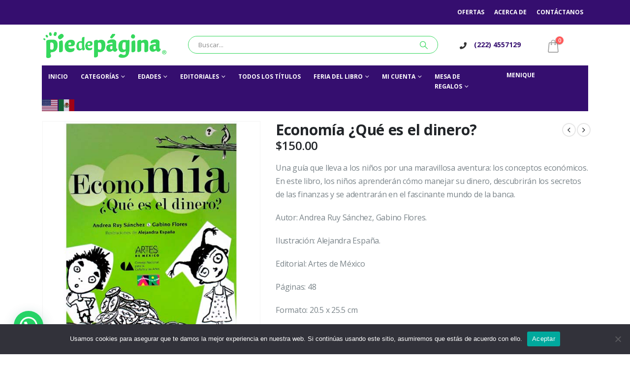

--- FILE ---
content_type: text/html; charset=UTF-8
request_url: https://piedepagina.com.mx/producto/economia-que-es-el-dinero/
body_size: 36832
content:
	<!DOCTYPE html>
	<html  lang="es">
	<head>
		<meta http-equiv="X-UA-Compatible" content="IE=edge" />
		<meta http-equiv="Content-Type" content="text/html; charset=UTF-8" />
		<meta name="viewport" content="width=device-width, initial-scale=1, minimum-scale=1" />

		<link rel="profile" href="https://gmpg.org/xfn/11" />
		<link rel="pingback" href="https://piedepagina.com.mx/xmlrpc.php" />
		<meta name='robots' content='index, follow, max-image-preview:large, max-snippet:-1, max-video-preview:-1' />
	<style>img:is([sizes="auto" i], [sizes^="auto," i]) { contain-intrinsic-size: 3000px 1500px }</style>
	
	<!-- This site is optimized with the Yoast SEO plugin v25.6 - https://yoast.com/wordpress/plugins/seo/ -->
	<title>Economía ¿Qué es el dinero? - PIE DE PAGINA</title>
	<link rel="canonical" href="https://piedepagina.com.mx/producto/economia-que-es-el-dinero/" />
	<meta property="og:locale" content="es_ES" />
	<meta property="og:type" content="article" />
	<meta property="og:title" content="Economía ¿Qué es el dinero? - PIE DE PAGINA" />
	<meta property="og:description" content="Una guía que lleva a los niños por una maravillosa aventura: los conceptos económicos. En este libro, los niños aprenderán cómo manejar su dinero, descubrirán los secretos de las finanzas y se adentrarán en el fascinante mundo de la banca.  Autor: Andrea Ruy Sánchez, Gabino Flores.  Ilustración: Alejandra España.  Editorial: Artes de México  Páginas: 48  Formato: 20.5 x 25.5 cm  Pasta: Blanda  ISBN: 9789706832672" />
	<meta property="og:url" content="https://piedepagina.com.mx/producto/economia-que-es-el-dinero/" />
	<meta property="og:site_name" content="PIE DE PAGINA" />
	<meta property="article:publisher" content="https://www.facebook.com/piedepagina.mx/" />
	<meta property="article:modified_time" content="2024-08-18T03:19:32+00:00" />
	<meta property="og:image" content="https://piedepagina.com.mx/wp-content/uploads/2024/08/economia.jpg" />
	<meta property="og:image:width" content="500" />
	<meta property="og:image:height" content="500" />
	<meta property="og:image:type" content="image/jpeg" />
	<meta name="twitter:card" content="summary_large_image" />
	<script type="application/ld+json" class="yoast-schema-graph">{"@context":"https://schema.org","@graph":[{"@type":"WebPage","@id":"https://piedepagina.com.mx/producto/economia-que-es-el-dinero/","url":"https://piedepagina.com.mx/producto/economia-que-es-el-dinero/","name":"Economía ¿Qué es el dinero? - PIE DE PAGINA","isPartOf":{"@id":"https://piedepagina.com.mx/#website"},"primaryImageOfPage":{"@id":"https://piedepagina.com.mx/producto/economia-que-es-el-dinero/#primaryimage"},"image":{"@id":"https://piedepagina.com.mx/producto/economia-que-es-el-dinero/#primaryimage"},"thumbnailUrl":"https://piedepagina.com.mx/wp-content/uploads/2024/08/economia.jpg","datePublished":"2024-08-18T03:19:14+00:00","dateModified":"2024-08-18T03:19:32+00:00","breadcrumb":{"@id":"https://piedepagina.com.mx/producto/economia-que-es-el-dinero/#breadcrumb"},"inLanguage":"es","potentialAction":[{"@type":"ReadAction","target":["https://piedepagina.com.mx/producto/economia-que-es-el-dinero/"]}]},{"@type":"ImageObject","inLanguage":"es","@id":"https://piedepagina.com.mx/producto/economia-que-es-el-dinero/#primaryimage","url":"https://piedepagina.com.mx/wp-content/uploads/2024/08/economia.jpg","contentUrl":"https://piedepagina.com.mx/wp-content/uploads/2024/08/economia.jpg","width":500,"height":500},{"@type":"BreadcrumbList","@id":"https://piedepagina.com.mx/producto/economia-que-es-el-dinero/#breadcrumb","itemListElement":[{"@type":"ListItem","position":1,"name":"Portada","item":"https://piedepagina.com.mx/"},{"@type":"ListItem","position":2,"name":"Tienda","item":"https://piedepagina.com.mx/tienda/"},{"@type":"ListItem","position":3,"name":"Economía ¿Qué es el dinero?"}]},{"@type":"WebSite","@id":"https://piedepagina.com.mx/#website","url":"https://piedepagina.com.mx/","name":"PIE DE PAGINA","description":"","publisher":{"@id":"https://piedepagina.com.mx/#organization"},"potentialAction":[{"@type":"SearchAction","target":{"@type":"EntryPoint","urlTemplate":"https://piedepagina.com.mx/?s={search_term_string}"},"query-input":{"@type":"PropertyValueSpecification","valueRequired":true,"valueName":"search_term_string"}}],"inLanguage":"es"},{"@type":"Organization","@id":"https://piedepagina.com.mx/#organization","name":"PIE DE PAGINA","url":"https://piedepagina.com.mx/","logo":{"@type":"ImageObject","inLanguage":"es","@id":"https://piedepagina.com.mx/#/schema/logo/image/","url":"https://piedepagina.com.mx/wp-content/uploads/2024/08/Pie-de-pagina-logo.png","contentUrl":"https://piedepagina.com.mx/wp-content/uploads/2024/08/Pie-de-pagina-logo.png","width":472,"height":100,"caption":"PIE DE PAGINA"},"image":{"@id":"https://piedepagina.com.mx/#/schema/logo/image/"},"sameAs":["https://www.facebook.com/piedepagina.mx/"]}]}</script>
	<!-- / Yoast SEO plugin. -->


<link rel="alternate" type="application/rss+xml" title="PIE DE PAGINA &raquo; Feed" href="https://piedepagina.com.mx/feed/" />
		<link rel="shortcut icon" href="//piedepagina.com.mx/wp-content/uploads/2024/08/Pie-de-pagina-favicon_2.fw_.png" type="image/x-icon" />
				<link rel="apple-touch-icon" href="//piedepagina.com.mx/wp-content/uploads/2024/08/Pie-de-pagina-favicon_2.fw_.png" />
				<link rel="apple-touch-icon" sizes="120x120" href="//piedepagina.com.mx/wp-content/uploads/2024/08/Pie-de-pagina-favicon_3.png" />
				<link rel="apple-touch-icon" sizes="76x76" href="//piedepagina.com.mx/wp-content/uploads/2024/08/Pie-de-pagina-favicon_4.png" />
				<link rel="apple-touch-icon" sizes="152x152" href="//piedepagina.com.mx/wp-content/uploads/2024/08/Pie-de-pagina-favicon_5.png" />
		<script>
window._wpemojiSettings = {"baseUrl":"https:\/\/s.w.org\/images\/core\/emoji\/16.0.1\/72x72\/","ext":".png","svgUrl":"https:\/\/s.w.org\/images\/core\/emoji\/16.0.1\/svg\/","svgExt":".svg","source":{"concatemoji":"https:\/\/piedepagina.com.mx\/wp-includes\/js\/wp-emoji-release.min.js?ver=90f6ca6fd225cf14a72646eb06a04cb4"}};
/*! This file is auto-generated */
!function(s,n){var o,i,e;function c(e){try{var t={supportTests:e,timestamp:(new Date).valueOf()};sessionStorage.setItem(o,JSON.stringify(t))}catch(e){}}function p(e,t,n){e.clearRect(0,0,e.canvas.width,e.canvas.height),e.fillText(t,0,0);var t=new Uint32Array(e.getImageData(0,0,e.canvas.width,e.canvas.height).data),a=(e.clearRect(0,0,e.canvas.width,e.canvas.height),e.fillText(n,0,0),new Uint32Array(e.getImageData(0,0,e.canvas.width,e.canvas.height).data));return t.every(function(e,t){return e===a[t]})}function u(e,t){e.clearRect(0,0,e.canvas.width,e.canvas.height),e.fillText(t,0,0);for(var n=e.getImageData(16,16,1,1),a=0;a<n.data.length;a++)if(0!==n.data[a])return!1;return!0}function f(e,t,n,a){switch(t){case"flag":return n(e,"\ud83c\udff3\ufe0f\u200d\u26a7\ufe0f","\ud83c\udff3\ufe0f\u200b\u26a7\ufe0f")?!1:!n(e,"\ud83c\udde8\ud83c\uddf6","\ud83c\udde8\u200b\ud83c\uddf6")&&!n(e,"\ud83c\udff4\udb40\udc67\udb40\udc62\udb40\udc65\udb40\udc6e\udb40\udc67\udb40\udc7f","\ud83c\udff4\u200b\udb40\udc67\u200b\udb40\udc62\u200b\udb40\udc65\u200b\udb40\udc6e\u200b\udb40\udc67\u200b\udb40\udc7f");case"emoji":return!a(e,"\ud83e\udedf")}return!1}function g(e,t,n,a){var r="undefined"!=typeof WorkerGlobalScope&&self instanceof WorkerGlobalScope?new OffscreenCanvas(300,150):s.createElement("canvas"),o=r.getContext("2d",{willReadFrequently:!0}),i=(o.textBaseline="top",o.font="600 32px Arial",{});return e.forEach(function(e){i[e]=t(o,e,n,a)}),i}function t(e){var t=s.createElement("script");t.src=e,t.defer=!0,s.head.appendChild(t)}"undefined"!=typeof Promise&&(o="wpEmojiSettingsSupports",i=["flag","emoji"],n.supports={everything:!0,everythingExceptFlag:!0},e=new Promise(function(e){s.addEventListener("DOMContentLoaded",e,{once:!0})}),new Promise(function(t){var n=function(){try{var e=JSON.parse(sessionStorage.getItem(o));if("object"==typeof e&&"number"==typeof e.timestamp&&(new Date).valueOf()<e.timestamp+604800&&"object"==typeof e.supportTests)return e.supportTests}catch(e){}return null}();if(!n){if("undefined"!=typeof Worker&&"undefined"!=typeof OffscreenCanvas&&"undefined"!=typeof URL&&URL.createObjectURL&&"undefined"!=typeof Blob)try{var e="postMessage("+g.toString()+"("+[JSON.stringify(i),f.toString(),p.toString(),u.toString()].join(",")+"));",a=new Blob([e],{type:"text/javascript"}),r=new Worker(URL.createObjectURL(a),{name:"wpTestEmojiSupports"});return void(r.onmessage=function(e){c(n=e.data),r.terminate(),t(n)})}catch(e){}c(n=g(i,f,p,u))}t(n)}).then(function(e){for(var t in e)n.supports[t]=e[t],n.supports.everything=n.supports.everything&&n.supports[t],"flag"!==t&&(n.supports.everythingExceptFlag=n.supports.everythingExceptFlag&&n.supports[t]);n.supports.everythingExceptFlag=n.supports.everythingExceptFlag&&!n.supports.flag,n.DOMReady=!1,n.readyCallback=function(){n.DOMReady=!0}}).then(function(){return e}).then(function(){var e;n.supports.everything||(n.readyCallback(),(e=n.source||{}).concatemoji?t(e.concatemoji):e.wpemoji&&e.twemoji&&(t(e.twemoji),t(e.wpemoji)))}))}((window,document),window._wpemojiSettings);
</script>
<style id='wp-emoji-styles-inline-css'>

	img.wp-smiley, img.emoji {
		display: inline !important;
		border: none !important;
		box-shadow: none !important;
		height: 1em !important;
		width: 1em !important;
		margin: 0 0.07em !important;
		vertical-align: -0.1em !important;
		background: none !important;
		padding: 0 !important;
	}
</style>
<link rel='stylesheet' id='wp-block-library-css' href='https://piedepagina.com.mx/wp-includes/css/dist/block-library/style.min.css?ver=90f6ca6fd225cf14a72646eb06a04cb4' media='all' />
<style id='wp-block-library-theme-inline-css'>
.wp-block-audio :where(figcaption){color:#555;font-size:13px;text-align:center}.is-dark-theme .wp-block-audio :where(figcaption){color:#ffffffa6}.wp-block-audio{margin:0 0 1em}.wp-block-code{border:1px solid #ccc;border-radius:4px;font-family:Menlo,Consolas,monaco,monospace;padding:.8em 1em}.wp-block-embed :where(figcaption){color:#555;font-size:13px;text-align:center}.is-dark-theme .wp-block-embed :where(figcaption){color:#ffffffa6}.wp-block-embed{margin:0 0 1em}.blocks-gallery-caption{color:#555;font-size:13px;text-align:center}.is-dark-theme .blocks-gallery-caption{color:#ffffffa6}:root :where(.wp-block-image figcaption){color:#555;font-size:13px;text-align:center}.is-dark-theme :root :where(.wp-block-image figcaption){color:#ffffffa6}.wp-block-image{margin:0 0 1em}.wp-block-pullquote{border-bottom:4px solid;border-top:4px solid;color:currentColor;margin-bottom:1.75em}.wp-block-pullquote cite,.wp-block-pullquote footer,.wp-block-pullquote__citation{color:currentColor;font-size:.8125em;font-style:normal;text-transform:uppercase}.wp-block-quote{border-left:.25em solid;margin:0 0 1.75em;padding-left:1em}.wp-block-quote cite,.wp-block-quote footer{color:currentColor;font-size:.8125em;font-style:normal;position:relative}.wp-block-quote:where(.has-text-align-right){border-left:none;border-right:.25em solid;padding-left:0;padding-right:1em}.wp-block-quote:where(.has-text-align-center){border:none;padding-left:0}.wp-block-quote.is-large,.wp-block-quote.is-style-large,.wp-block-quote:where(.is-style-plain){border:none}.wp-block-search .wp-block-search__label{font-weight:700}.wp-block-search__button{border:1px solid #ccc;padding:.375em .625em}:where(.wp-block-group.has-background){padding:1.25em 2.375em}.wp-block-separator.has-css-opacity{opacity:.4}.wp-block-separator{border:none;border-bottom:2px solid;margin-left:auto;margin-right:auto}.wp-block-separator.has-alpha-channel-opacity{opacity:1}.wp-block-separator:not(.is-style-wide):not(.is-style-dots){width:100px}.wp-block-separator.has-background:not(.is-style-dots){border-bottom:none;height:1px}.wp-block-separator.has-background:not(.is-style-wide):not(.is-style-dots){height:2px}.wp-block-table{margin:0 0 1em}.wp-block-table td,.wp-block-table th{word-break:normal}.wp-block-table :where(figcaption){color:#555;font-size:13px;text-align:center}.is-dark-theme .wp-block-table :where(figcaption){color:#ffffffa6}.wp-block-video :where(figcaption){color:#555;font-size:13px;text-align:center}.is-dark-theme .wp-block-video :where(figcaption){color:#ffffffa6}.wp-block-video{margin:0 0 1em}:root :where(.wp-block-template-part.has-background){margin-bottom:0;margin-top:0;padding:1.25em 2.375em}
</style>
<style id='classic-theme-styles-inline-css'>
/*! This file is auto-generated */
.wp-block-button__link{color:#fff;background-color:#32373c;border-radius:9999px;box-shadow:none;text-decoration:none;padding:calc(.667em + 2px) calc(1.333em + 2px);font-size:1.125em}.wp-block-file__button{background:#32373c;color:#fff;text-decoration:none}
</style>
<style id='joinchat-button-style-inline-css'>
.wp-block-joinchat-button{border:none!important;text-align:center}.wp-block-joinchat-button figure{display:table;margin:0 auto;padding:0}.wp-block-joinchat-button figcaption{font:normal normal 400 .6em/2em var(--wp--preset--font-family--system-font,sans-serif);margin:0;padding:0}.wp-block-joinchat-button .joinchat-button__qr{background-color:#fff;border:6px solid #25d366;border-radius:30px;box-sizing:content-box;display:block;height:200px;margin:auto;overflow:hidden;padding:10px;width:200px}.wp-block-joinchat-button .joinchat-button__qr canvas,.wp-block-joinchat-button .joinchat-button__qr img{display:block;margin:auto}.wp-block-joinchat-button .joinchat-button__link{align-items:center;background-color:#25d366;border:6px solid #25d366;border-radius:30px;display:inline-flex;flex-flow:row nowrap;justify-content:center;line-height:1.25em;margin:0 auto;text-decoration:none}.wp-block-joinchat-button .joinchat-button__link:before{background:transparent var(--joinchat-ico) no-repeat center;background-size:100%;content:"";display:block;height:1.5em;margin:-.75em .75em -.75em 0;width:1.5em}.wp-block-joinchat-button figure+.joinchat-button__link{margin-top:10px}@media (orientation:landscape)and (min-height:481px),(orientation:portrait)and (min-width:481px){.wp-block-joinchat-button.joinchat-button--qr-only figure+.joinchat-button__link{display:none}}@media (max-width:480px),(orientation:landscape)and (max-height:480px){.wp-block-joinchat-button figure{display:none}}

</style>
<style id='global-styles-inline-css'>
:root{--wp--preset--aspect-ratio--square: 1;--wp--preset--aspect-ratio--4-3: 4/3;--wp--preset--aspect-ratio--3-4: 3/4;--wp--preset--aspect-ratio--3-2: 3/2;--wp--preset--aspect-ratio--2-3: 2/3;--wp--preset--aspect-ratio--16-9: 16/9;--wp--preset--aspect-ratio--9-16: 9/16;--wp--preset--color--black: #000000;--wp--preset--color--cyan-bluish-gray: #abb8c3;--wp--preset--color--white: #ffffff;--wp--preset--color--pale-pink: #f78da7;--wp--preset--color--vivid-red: #cf2e2e;--wp--preset--color--luminous-vivid-orange: #ff6900;--wp--preset--color--luminous-vivid-amber: #fcb900;--wp--preset--color--light-green-cyan: #7bdcb5;--wp--preset--color--vivid-green-cyan: #00d084;--wp--preset--color--pale-cyan-blue: #8ed1fc;--wp--preset--color--vivid-cyan-blue: #0693e3;--wp--preset--color--vivid-purple: #9b51e0;--wp--preset--color--primary: var(--porto-primary-color);--wp--preset--color--secondary: var(--porto-secondary-color);--wp--preset--color--tertiary: var(--porto-tertiary-color);--wp--preset--color--quaternary: var(--porto-quaternary-color);--wp--preset--color--dark: var(--porto-dark-color);--wp--preset--color--light: var(--porto-light-color);--wp--preset--color--primary-hover: var(--porto-primary-light-5);--wp--preset--gradient--vivid-cyan-blue-to-vivid-purple: linear-gradient(135deg,rgba(6,147,227,1) 0%,rgb(155,81,224) 100%);--wp--preset--gradient--light-green-cyan-to-vivid-green-cyan: linear-gradient(135deg,rgb(122,220,180) 0%,rgb(0,208,130) 100%);--wp--preset--gradient--luminous-vivid-amber-to-luminous-vivid-orange: linear-gradient(135deg,rgba(252,185,0,1) 0%,rgba(255,105,0,1) 100%);--wp--preset--gradient--luminous-vivid-orange-to-vivid-red: linear-gradient(135deg,rgba(255,105,0,1) 0%,rgb(207,46,46) 100%);--wp--preset--gradient--very-light-gray-to-cyan-bluish-gray: linear-gradient(135deg,rgb(238,238,238) 0%,rgb(169,184,195) 100%);--wp--preset--gradient--cool-to-warm-spectrum: linear-gradient(135deg,rgb(74,234,220) 0%,rgb(151,120,209) 20%,rgb(207,42,186) 40%,rgb(238,44,130) 60%,rgb(251,105,98) 80%,rgb(254,248,76) 100%);--wp--preset--gradient--blush-light-purple: linear-gradient(135deg,rgb(255,206,236) 0%,rgb(152,150,240) 100%);--wp--preset--gradient--blush-bordeaux: linear-gradient(135deg,rgb(254,205,165) 0%,rgb(254,45,45) 50%,rgb(107,0,62) 100%);--wp--preset--gradient--luminous-dusk: linear-gradient(135deg,rgb(255,203,112) 0%,rgb(199,81,192) 50%,rgb(65,88,208) 100%);--wp--preset--gradient--pale-ocean: linear-gradient(135deg,rgb(255,245,203) 0%,rgb(182,227,212) 50%,rgb(51,167,181) 100%);--wp--preset--gradient--electric-grass: linear-gradient(135deg,rgb(202,248,128) 0%,rgb(113,206,126) 100%);--wp--preset--gradient--midnight: linear-gradient(135deg,rgb(2,3,129) 0%,rgb(40,116,252) 100%);--wp--preset--font-size--small: 13px;--wp--preset--font-size--medium: 20px;--wp--preset--font-size--large: 36px;--wp--preset--font-size--x-large: 42px;--wp--preset--spacing--20: 0.44rem;--wp--preset--spacing--30: 0.67rem;--wp--preset--spacing--40: 1rem;--wp--preset--spacing--50: 1.5rem;--wp--preset--spacing--60: 2.25rem;--wp--preset--spacing--70: 3.38rem;--wp--preset--spacing--80: 5.06rem;--wp--preset--shadow--natural: 6px 6px 9px rgba(0, 0, 0, 0.2);--wp--preset--shadow--deep: 12px 12px 50px rgba(0, 0, 0, 0.4);--wp--preset--shadow--sharp: 6px 6px 0px rgba(0, 0, 0, 0.2);--wp--preset--shadow--outlined: 6px 6px 0px -3px rgba(255, 255, 255, 1), 6px 6px rgba(0, 0, 0, 1);--wp--preset--shadow--crisp: 6px 6px 0px rgba(0, 0, 0, 1);}:where(.is-layout-flex){gap: 0.5em;}:where(.is-layout-grid){gap: 0.5em;}body .is-layout-flex{display: flex;}.is-layout-flex{flex-wrap: wrap;align-items: center;}.is-layout-flex > :is(*, div){margin: 0;}body .is-layout-grid{display: grid;}.is-layout-grid > :is(*, div){margin: 0;}:where(.wp-block-columns.is-layout-flex){gap: 2em;}:where(.wp-block-columns.is-layout-grid){gap: 2em;}:where(.wp-block-post-template.is-layout-flex){gap: 1.25em;}:where(.wp-block-post-template.is-layout-grid){gap: 1.25em;}.has-black-color{color: var(--wp--preset--color--black) !important;}.has-cyan-bluish-gray-color{color: var(--wp--preset--color--cyan-bluish-gray) !important;}.has-white-color{color: var(--wp--preset--color--white) !important;}.has-pale-pink-color{color: var(--wp--preset--color--pale-pink) !important;}.has-vivid-red-color{color: var(--wp--preset--color--vivid-red) !important;}.has-luminous-vivid-orange-color{color: var(--wp--preset--color--luminous-vivid-orange) !important;}.has-luminous-vivid-amber-color{color: var(--wp--preset--color--luminous-vivid-amber) !important;}.has-light-green-cyan-color{color: var(--wp--preset--color--light-green-cyan) !important;}.has-vivid-green-cyan-color{color: var(--wp--preset--color--vivid-green-cyan) !important;}.has-pale-cyan-blue-color{color: var(--wp--preset--color--pale-cyan-blue) !important;}.has-vivid-cyan-blue-color{color: var(--wp--preset--color--vivid-cyan-blue) !important;}.has-vivid-purple-color{color: var(--wp--preset--color--vivid-purple) !important;}.has-black-background-color{background-color: var(--wp--preset--color--black) !important;}.has-cyan-bluish-gray-background-color{background-color: var(--wp--preset--color--cyan-bluish-gray) !important;}.has-white-background-color{background-color: var(--wp--preset--color--white) !important;}.has-pale-pink-background-color{background-color: var(--wp--preset--color--pale-pink) !important;}.has-vivid-red-background-color{background-color: var(--wp--preset--color--vivid-red) !important;}.has-luminous-vivid-orange-background-color{background-color: var(--wp--preset--color--luminous-vivid-orange) !important;}.has-luminous-vivid-amber-background-color{background-color: var(--wp--preset--color--luminous-vivid-amber) !important;}.has-light-green-cyan-background-color{background-color: var(--wp--preset--color--light-green-cyan) !important;}.has-vivid-green-cyan-background-color{background-color: var(--wp--preset--color--vivid-green-cyan) !important;}.has-pale-cyan-blue-background-color{background-color: var(--wp--preset--color--pale-cyan-blue) !important;}.has-vivid-cyan-blue-background-color{background-color: var(--wp--preset--color--vivid-cyan-blue) !important;}.has-vivid-purple-background-color{background-color: var(--wp--preset--color--vivid-purple) !important;}.has-black-border-color{border-color: var(--wp--preset--color--black) !important;}.has-cyan-bluish-gray-border-color{border-color: var(--wp--preset--color--cyan-bluish-gray) !important;}.has-white-border-color{border-color: var(--wp--preset--color--white) !important;}.has-pale-pink-border-color{border-color: var(--wp--preset--color--pale-pink) !important;}.has-vivid-red-border-color{border-color: var(--wp--preset--color--vivid-red) !important;}.has-luminous-vivid-orange-border-color{border-color: var(--wp--preset--color--luminous-vivid-orange) !important;}.has-luminous-vivid-amber-border-color{border-color: var(--wp--preset--color--luminous-vivid-amber) !important;}.has-light-green-cyan-border-color{border-color: var(--wp--preset--color--light-green-cyan) !important;}.has-vivid-green-cyan-border-color{border-color: var(--wp--preset--color--vivid-green-cyan) !important;}.has-pale-cyan-blue-border-color{border-color: var(--wp--preset--color--pale-cyan-blue) !important;}.has-vivid-cyan-blue-border-color{border-color: var(--wp--preset--color--vivid-cyan-blue) !important;}.has-vivid-purple-border-color{border-color: var(--wp--preset--color--vivid-purple) !important;}.has-vivid-cyan-blue-to-vivid-purple-gradient-background{background: var(--wp--preset--gradient--vivid-cyan-blue-to-vivid-purple) !important;}.has-light-green-cyan-to-vivid-green-cyan-gradient-background{background: var(--wp--preset--gradient--light-green-cyan-to-vivid-green-cyan) !important;}.has-luminous-vivid-amber-to-luminous-vivid-orange-gradient-background{background: var(--wp--preset--gradient--luminous-vivid-amber-to-luminous-vivid-orange) !important;}.has-luminous-vivid-orange-to-vivid-red-gradient-background{background: var(--wp--preset--gradient--luminous-vivid-orange-to-vivid-red) !important;}.has-very-light-gray-to-cyan-bluish-gray-gradient-background{background: var(--wp--preset--gradient--very-light-gray-to-cyan-bluish-gray) !important;}.has-cool-to-warm-spectrum-gradient-background{background: var(--wp--preset--gradient--cool-to-warm-spectrum) !important;}.has-blush-light-purple-gradient-background{background: var(--wp--preset--gradient--blush-light-purple) !important;}.has-blush-bordeaux-gradient-background{background: var(--wp--preset--gradient--blush-bordeaux) !important;}.has-luminous-dusk-gradient-background{background: var(--wp--preset--gradient--luminous-dusk) !important;}.has-pale-ocean-gradient-background{background: var(--wp--preset--gradient--pale-ocean) !important;}.has-electric-grass-gradient-background{background: var(--wp--preset--gradient--electric-grass) !important;}.has-midnight-gradient-background{background: var(--wp--preset--gradient--midnight) !important;}.has-small-font-size{font-size: var(--wp--preset--font-size--small) !important;}.has-medium-font-size{font-size: var(--wp--preset--font-size--medium) !important;}.has-large-font-size{font-size: var(--wp--preset--font-size--large) !important;}.has-x-large-font-size{font-size: var(--wp--preset--font-size--x-large) !important;}
:where(.wp-block-post-template.is-layout-flex){gap: 1.25em;}:where(.wp-block-post-template.is-layout-grid){gap: 1.25em;}
:where(.wp-block-columns.is-layout-flex){gap: 2em;}:where(.wp-block-columns.is-layout-grid){gap: 2em;}
:root :where(.wp-block-pullquote){font-size: 1.5em;line-height: 1.6;}
</style>
<link rel='stylesheet' id='contact-form-7-css' href='https://piedepagina.com.mx/wp-content/plugins/contact-form-7/includes/css/styles.css?ver=6.1.1' media='all' />
<link rel='stylesheet' id='cookie-notice-front-css' href='https://piedepagina.com.mx/wp-content/plugins/cookie-notice/css/front.min.css?ver=2.5.7' media='all' />
<link rel='stylesheet' id='sr7css-css' href='//piedepagina.com.mx/wp-content/plugins/revslider/public/css/sr7.css?ver=6.7.29' media='all' />
<link rel='stylesheet' id='photoswipe-css' href='https://piedepagina.com.mx/wp-content/plugins/woocommerce/assets/css/photoswipe/photoswipe.min.css?ver=10.0.4' media='all' />
<link rel='stylesheet' id='photoswipe-default-skin-css' href='https://piedepagina.com.mx/wp-content/plugins/woocommerce/assets/css/photoswipe/default-skin/default-skin.min.css?ver=10.0.4' media='all' />
<style id='woocommerce-inline-inline-css'>
.woocommerce form .form-row .required { visibility: visible; }
</style>
<link rel='stylesheet' id='gateway-css' href='https://piedepagina.com.mx/wp-content/plugins/woocommerce-paypal-payments/modules/ppcp-button/assets/css/gateway.css?ver=3.0.9' media='all' />
<link rel='stylesheet' id='brands-styles-css' href='https://piedepagina.com.mx/wp-content/plugins/woocommerce/assets/css/brands.css?ver=10.0.4' media='all' />
<link rel='stylesheet' id='porto-sp-attr-table-css' href='https://piedepagina.com.mx/wp-content/plugins/porto-functionality/shortcodes//assets/cp-attribute-table/attribute-table.css?ver=3.4.0' media='all' />
<link rel='stylesheet' id='porto-compare-product-css' href='https://piedepagina.com.mx/wp-content/plugins/porto-functionality/lib/compare-product/compare-product.css?ver=3.4.0' media='all' />
<link rel='stylesheet' id='porto-fs-progress-bar-css' href='https://piedepagina.com.mx/wp-content/themes/porto/inc/lib/woocommerce-shipping-progress-bar/shipping-progress-bar.css?ver=7.4.0' media='all' />
<link rel='stylesheet' id='porto-css-vars-css' href='https://piedepagina.com.mx/wp-content/uploads/porto_styles/theme_css_vars.css?ver=7.4.0' media='all' />
<link rel='stylesheet' id='elementor-icons-css' href='https://piedepagina.com.mx/wp-content/plugins/elementor/assets/lib/eicons/css/elementor-icons.min.css?ver=5.43.0' media='all' />
<link rel='stylesheet' id='elementor-frontend-css' href='https://piedepagina.com.mx/wp-content/uploads/elementor/css/custom-frontend.min.css?ver=1754677756' media='all' />
<link rel='stylesheet' id='swiper-css' href='https://piedepagina.com.mx/wp-content/plugins/elementor/assets/lib/swiper/v8/css/swiper.min.css?ver=8.4.5' media='all' />
<link rel='stylesheet' id='elementor-post-6-css' href='https://piedepagina.com.mx/wp-content/uploads/elementor/css/post-6.css?ver=1754677757' media='all' />
<link rel='stylesheet' id='bootstrap-css' href='https://piedepagina.com.mx/wp-content/uploads/porto_styles/bootstrap.css?ver=7.4.0' media='all' />
<link rel='stylesheet' id='porto-plugins-css' href='https://piedepagina.com.mx/wp-content/themes/porto/css/plugins.css?ver=7.4.0' media='all' />
<link rel='stylesheet' id='porto-theme-css' href='https://piedepagina.com.mx/wp-content/themes/porto/css/theme.css?ver=7.4.0' media='all' />
<link rel='stylesheet' id='porto-shortcodes-css' href='https://piedepagina.com.mx/wp-content/uploads/porto_styles/shortcodes.css?ver=7.4.0' media='all' />
<link rel='stylesheet' id='porto-theme-shop-css' href='https://piedepagina.com.mx/wp-content/themes/porto/css/theme_shop.css?ver=7.4.0' media='all' />
<link rel='stylesheet' id='porto-theme-elementor-css' href='https://piedepagina.com.mx/wp-content/themes/porto/css/theme_elementor.css?ver=7.4.0' media='all' />
<link rel='stylesheet' id='porto-dynamic-style-css' href='https://piedepagina.com.mx/wp-content/uploads/porto_styles/dynamic_style.css?ver=7.4.0' media='all' />
<link rel='stylesheet' id='porto-type-builder-css' href='https://piedepagina.com.mx/wp-content/plugins/porto-functionality/builders/assets/type-builder.css?ver=3.4.0' media='all' />
<link rel='stylesheet' id='porto-account-login-style-css' href='https://piedepagina.com.mx/wp-content/themes/porto/css/theme/shop/login-style/account-login.css?ver=7.4.0' media='all' />
<link rel='stylesheet' id='porto-theme-woopage-css' href='https://piedepagina.com.mx/wp-content/themes/porto/css/theme/shop/other/woopage.css?ver=7.4.0' media='all' />
<link rel='stylesheet' id='porto-single-post-style-css' href='https://piedepagina.com.mx/wp-content/themes/porto/css/theme/blog/single-post/modern.css?ver=7.4.0' media='all' />
<link rel='stylesheet' id='widget-nav-menu-css' href='https://piedepagina.com.mx/wp-content/uploads/elementor/css/custom-pro-widget-nav-menu.min.css?ver=1754677756' media='all' />
<link rel='stylesheet' id='widget-image-css' href='https://piedepagina.com.mx/wp-content/plugins/elementor/assets/css/widget-image.min.css?ver=3.31.1' media='all' />
<link rel='stylesheet' id='elementor-post-48-css' href='https://piedepagina.com.mx/wp-content/uploads/elementor/css/post-48.css?ver=7.4.0' media='all' />
<link rel='stylesheet' id='widget-heading-css' href='https://piedepagina.com.mx/wp-content/plugins/elementor/assets/css/widget-heading.min.css?ver=3.31.1' media='all' />
<link rel='stylesheet' id='elementor-post-85-css' href='https://piedepagina.com.mx/wp-content/uploads/elementor/css/post-85.css?ver=7.4.0' media='all' />
<link rel='stylesheet' id='porto-style-css' href='https://piedepagina.com.mx/wp-content/themes/porto/style.css?ver=7.4.0' media='all' />
<style id='porto-style-inline-css'>
.side-header-narrow-bar-logo{max-width:170px}@media (min-width:992px){}.page-top .page-title-wrap{line-height:0}.page-top .page-title:not(.b-none):after{content:'';position:absolute;width:100%;left:0;border-bottom:5px solid var(--porto-primary-color);bottom:-32px}.product-images .img-thumbnail .inner,.product-images .img-thumbnail .inner img{-webkit-transform:none;transform:none}.sticky-product{position:fixed;top:0;left:0;width:100%;z-index:1001;background-color:#fff;box-shadow:0 3px 5px rgba(0,0,0,0.08);padding:15px 0}.sticky-product.pos-bottom{top:auto;bottom:var(--porto-icon-menus-mobile,0);box-shadow:0 -3px 5px rgba(0,0,0,0.08)}.sticky-product .container{display:-ms-flexbox;display:flex;-ms-flex-align:center;align-items:center;-ms-flex-wrap:wrap;flex-wrap:wrap}.sticky-product .sticky-image{max-width:60px;margin-right:15px}.sticky-product .add-to-cart{-ms-flex:1;flex:1;text-align:right;margin-top:5px}.sticky-product .product-name{font-size:16px;font-weight:600;line-height:inherit;margin-bottom:0}.sticky-product .sticky-detail{line-height:1.5;display:-ms-flexbox;display:flex}.sticky-product .star-rating{margin:5px 15px;font-size:1em}.sticky-product .availability{padding-top:2px}.sticky-product .sticky-detail .price{font-family:Open Sans,Open Sans,sans-serif;font-weight:400;margin-bottom:0;font-size:1.3em;line-height:1.5}.sticky-product.pos-top:not(.hide){top:0;opacity:1;visibility:visible;transform:translate3d( 0,0,0 )}.sticky-product.pos-top.scroll-down{opacity:0 !important;visibility:hidden;transform:translate3d( 0,-100%,0 )}.sticky-product.sticky-ready{transition:left .3s,visibility 0.3s,opacity 0.3s,transform 0.3s,top 0.3s ease}.sticky-product .quantity.extra-type{display:none}@media (min-width:992px){body.single-product .sticky-product .container{padding-left:calc(var(--porto-grid-gutter-width) / 2);padding-right:calc(var(--porto-grid-gutter-width) / 2)}}.sticky-product .container{padding-left:var(--porto-fluid-spacing);padding-right:var(--porto-fluid-spacing)}@media (max-width:768px){.sticky-product .sticky-image,.sticky-product .sticky-detail,.sticky-product{display:none}.sticky-product.show-mobile{display:block;padding-top:10px;padding-bottom:10px}.sticky-product.show-mobile .add-to-cart{margin-top:0}.sticky-product.show-mobile .single_add_to_cart_button{margin:0;width:100%}}
</style>
<link rel='stylesheet' id='porto-360-gallery-css' href='https://piedepagina.com.mx/wp-content/themes/porto/inc/lib/threesixty/threesixty.css?ver=7.4.0' media='all' />
<link rel='stylesheet' id='styles-child-css' href='https://piedepagina.com.mx/wp-content/themes/porto-child/style.css?ver=90f6ca6fd225cf14a72646eb06a04cb4' media='all' />
<link rel='stylesheet' id='elementor-gf-local-opensans-css' href='https://piedepagina.com.mx/wp-content/uploads/elementor/google-fonts/css/opensans.css?ver=1742325457' media='all' />
<script id="cookie-notice-front-js-before">
var cnArgs = {"ajaxUrl":"https:\/\/piedepagina.com.mx\/wp-admin\/admin-ajax.php","nonce":"7c0500f3fe","hideEffect":"fade","position":"bottom","onScroll":false,"onScrollOffset":100,"onClick":false,"cookieName":"cookie_notice_accepted","cookieTime":2592000,"cookieTimeRejected":2592000,"globalCookie":false,"redirection":false,"cache":false,"revokeCookies":false,"revokeCookiesOpt":"automatic"};
</script>
<script src="https://piedepagina.com.mx/wp-content/plugins/cookie-notice/js/front.min.js?ver=2.5.7" id="cookie-notice-front-js"></script>
<script src="//piedepagina.com.mx/wp-content/plugins/revslider/public/js/libs/tptools.js?ver=6.7.29" id="tp-tools-js" async data-wp-strategy="async"></script>
<script src="//piedepagina.com.mx/wp-content/plugins/revslider/public/js/sr7.js?ver=6.7.29" id="sr7-js" async data-wp-strategy="async"></script>
<script src="https://piedepagina.com.mx/wp-includes/js/jquery/jquery.min.js?ver=3.7.1" id="jquery-core-js"></script>
<script src="https://piedepagina.com.mx/wp-includes/js/jquery/jquery-migrate.min.js?ver=3.4.1" id="jquery-migrate-js"></script>
<script src="https://piedepagina.com.mx/wp-content/plugins/woocommerce/assets/js/jquery-blockui/jquery.blockUI.min.js?ver=2.7.0-wc.10.0.4" id="jquery-blockui-js" defer data-wp-strategy="defer"></script>
<script id="wc-add-to-cart-js-extra">
var wc_add_to_cart_params = {"ajax_url":"\/wp-admin\/admin-ajax.php","wc_ajax_url":"\/?wc-ajax=%%endpoint%%","i18n_view_cart":"Ver carrito","cart_url":"https:\/\/piedepagina.com.mx\/carrito\/","is_cart":"","cart_redirect_after_add":"no"};
</script>
<script src="https://piedepagina.com.mx/wp-content/plugins/woocommerce/assets/js/frontend/add-to-cart.min.js?ver=10.0.4" id="wc-add-to-cart-js" defer data-wp-strategy="defer"></script>
<script src="https://piedepagina.com.mx/wp-content/plugins/woocommerce/assets/js/photoswipe/photoswipe.min.js?ver=4.1.1-wc.10.0.4" id="photoswipe-js" defer data-wp-strategy="defer"></script>
<script src="https://piedepagina.com.mx/wp-content/plugins/woocommerce/assets/js/photoswipe/photoswipe-ui-default.min.js?ver=4.1.1-wc.10.0.4" id="photoswipe-ui-default-js" defer data-wp-strategy="defer"></script>
<script id="wc-single-product-js-extra">
var wc_single_product_params = {"i18n_required_rating_text":"Por favor elige una puntuaci\u00f3n","i18n_rating_options":["1 de 5 estrellas","2 de 5 estrellas","3 de 5 estrellas","4 de 5 estrellas","5 de 5 estrellas"],"i18n_product_gallery_trigger_text":"Ver galer\u00eda de im\u00e1genes a pantalla completa","review_rating_required":"yes","flexslider":{"rtl":false,"animation":"slide","smoothHeight":true,"directionNav":false,"controlNav":"thumbnails","slideshow":false,"animationSpeed":500,"animationLoop":false,"allowOneSlide":false},"zoom_enabled":"","zoom_options":[],"photoswipe_enabled":"1","photoswipe_options":{"shareEl":false,"closeOnScroll":false,"history":false,"hideAnimationDuration":0,"showAnimationDuration":0},"flexslider_enabled":""};
</script>
<script src="https://piedepagina.com.mx/wp-content/plugins/woocommerce/assets/js/frontend/single-product.min.js?ver=10.0.4" id="wc-single-product-js" defer data-wp-strategy="defer"></script>
<script src="https://piedepagina.com.mx/wp-content/plugins/woocommerce/assets/js/js-cookie/js.cookie.min.js?ver=2.1.4-wc.10.0.4" id="js-cookie-js" defer data-wp-strategy="defer"></script>
<script id="woocommerce-js-extra">
var woocommerce_params = {"ajax_url":"\/wp-admin\/admin-ajax.php","wc_ajax_url":"\/?wc-ajax=%%endpoint%%","i18n_password_show":"Mostrar contrase\u00f1a","i18n_password_hide":"Ocultar contrase\u00f1a"};
</script>
<script src="https://piedepagina.com.mx/wp-content/plugins/woocommerce/assets/js/frontend/woocommerce.min.js?ver=10.0.4" id="woocommerce-js" defer data-wp-strategy="defer"></script>
<script id="wc-cart-fragments-js-extra">
var wc_cart_fragments_params = {"ajax_url":"\/wp-admin\/admin-ajax.php","wc_ajax_url":"\/?wc-ajax=%%endpoint%%","cart_hash_key":"wc_cart_hash_01b73225e7d72b2460c2067faaf291b4","fragment_name":"wc_fragments_01b73225e7d72b2460c2067faaf291b4","request_timeout":"15000"};
</script>
<script src="https://piedepagina.com.mx/wp-content/plugins/woocommerce/assets/js/frontend/cart-fragments.min.js?ver=10.0.4" id="wc-cart-fragments-js" defer data-wp-strategy="defer"></script>
<link rel="https://api.w.org/" href="https://piedepagina.com.mx/wp-json/" /><link rel="alternate" title="JSON" type="application/json" href="https://piedepagina.com.mx/wp-json/wp/v2/product/4252" /><link rel="alternate" title="oEmbed (JSON)" type="application/json+oembed" href="https://piedepagina.com.mx/wp-json/oembed/1.0/embed?url=https%3A%2F%2Fpiedepagina.com.mx%2Fproducto%2Feconomia-que-es-el-dinero%2F" />
<link rel="alternate" title="oEmbed (XML)" type="text/xml+oembed" href="https://piedepagina.com.mx/wp-json/oembed/1.0/embed?url=https%3A%2F%2Fpiedepagina.com.mx%2Fproducto%2Feconomia-que-es-el-dinero%2F&#038;format=xml" />
<!-- Google tag (gtag.js) -->
<script async src="https://www.googletagmanager.com/gtag/js?id=G-268NS6MMWT"></script>
<script>
  window.dataLayer = window.dataLayer || [];
  function gtag(){dataLayer.push(arguments);}
  gtag('js', new Date());

  gtag('config', 'G-268NS6MMWT');
</script>		<script type="text/javascript" id="webfont-queue">
		WebFontConfig = {
			google: { families: [ 'Open+Sans:400,500,600,700,800','Shadows+Into+Light:400,700' ] }
		};
		(function(d) {
			var wf = d.createElement('script'), s = d.scripts[d.scripts.length - 1];
			wf.src = 'https://piedepagina.com.mx/wp-content/themes/porto/js/libs/webfont.js';
			wf.async = true;
			s.parentNode.insertBefore(wf, s);
		})(document);</script>
			<noscript><style>.woocommerce-product-gallery{ opacity: 1 !important; }</style></noscript>
	<meta name="generator" content="Elementor 3.31.1; features: e_font_icon_svg, additional_custom_breakpoints, e_element_cache; settings: css_print_method-external, google_font-enabled, font_display-swap">
			<style>
				.e-con.e-parent:nth-of-type(n+4):not(.e-lazyloaded):not(.e-no-lazyload),
				.e-con.e-parent:nth-of-type(n+4):not(.e-lazyloaded):not(.e-no-lazyload) * {
					background-image: none !important;
				}
				@media screen and (max-height: 1024px) {
					.e-con.e-parent:nth-of-type(n+3):not(.e-lazyloaded):not(.e-no-lazyload),
					.e-con.e-parent:nth-of-type(n+3):not(.e-lazyloaded):not(.e-no-lazyload) * {
						background-image: none !important;
					}
				}
				@media screen and (max-height: 640px) {
					.e-con.e-parent:nth-of-type(n+2):not(.e-lazyloaded):not(.e-no-lazyload),
					.e-con.e-parent:nth-of-type(n+2):not(.e-lazyloaded):not(.e-no-lazyload) * {
						background-image: none !important;
					}
				}
			</style>
			<link rel="preconnect" href="https://fonts.googleapis.com">
<link rel="preconnect" href="https://fonts.gstatic.com/" crossorigin>
<meta name="generator" content="Powered by Slider Revolution 6.7.29 - responsive, Mobile-Friendly Slider Plugin for WordPress with comfortable drag and drop interface." />
<script>
	window._tpt			??= {};
	window.SR7			??= {};
	_tpt.R				??= {};
	_tpt.R.fonts		??= {};
	_tpt.R.fonts.customFonts??= {};
	SR7.devMode			=  false;
	SR7.F 				??= {};
	SR7.G				??= {};
	SR7.LIB				??= {};
	SR7.E				??= {};
	SR7.E.gAddons		??= {};
	SR7.E.php 			??= {};
	SR7.E.nonce			= '4805a1f3ee';
	SR7.E.ajaxurl		= 'https://piedepagina.com.mx/wp-admin/admin-ajax.php';
	SR7.E.resturl		= 'https://piedepagina.com.mx/wp-json/';
	SR7.E.slug_path		= 'revslider/revslider.php';
	SR7.E.slug			= 'revslider';
	SR7.E.plugin_url	= 'https://piedepagina.com.mx/wp-content/plugins/revslider/';
	SR7.E.wp_plugin_url = 'https://piedepagina.com.mx/wp-content/plugins/';
	SR7.E.revision		= '6.7.29';
	SR7.E.fontBaseUrl	= '';
	SR7.G.breakPoints 	= [1240,1024,778,480];
	SR7.E.modules 		= ['module','page','slide','layer','draw','animate','srtools','canvas','defaults','carousel','navigation','media','modifiers','migration'];
	SR7.E.libs 			= ['WEBGL'];
	SR7.E.css 			= ['csslp','cssbtns','cssfilters','cssnav','cssmedia'];
	SR7.E.resources		= {};
	SR7.JSON			??= {};
/*! Slider Revolution 7.0 - Page Processor */
!function(){"use strict";window.SR7??={},window._tpt??={},SR7.version="Slider Revolution 6.7.16",_tpt.getWinDim=function(t){_tpt.screenHeightWithUrlBar??=window.innerHeight;let e=SR7.F?.modal?.visible&&SR7.M[SR7.F.module.getIdByAlias(SR7.F.modal.requested)];_tpt.scrollBar=window.innerWidth!==document.documentElement.clientWidth||e&&window.innerWidth!==e.c.module.clientWidth,_tpt.winW=window.innerWidth-(_tpt.scrollBar||"prepare"==t?_tpt.scrollBarW??_tpt.mesureScrollBar():0),_tpt.winH=window.innerHeight,_tpt.winWAll=document.documentElement.clientWidth},_tpt.getResponsiveLevel=function(t,e){SR7.M[e];return _tpt.closestGE(t,_tpt.winWAll)},_tpt.mesureScrollBar=function(){let t=document.createElement("div");return t.className="RSscrollbar-measure",t.style.width="100px",t.style.height="100px",t.style.overflow="scroll",t.style.position="absolute",t.style.top="-9999px",document.body.appendChild(t),_tpt.scrollBarW=t.offsetWidth-t.clientWidth,document.body.removeChild(t),_tpt.scrollBarW},_tpt.loadCSS=async function(t,e,s){return s?_tpt.R.fonts.required[e].status=1:(_tpt.R[e]??={},_tpt.R[e].status=1),new Promise(((n,i)=>{if(_tpt.isStylesheetLoaded(t))s?_tpt.R.fonts.required[e].status=2:_tpt.R[e].status=2,n();else{const o=document.createElement("link");o.rel="stylesheet";let l="text",r="css";o["type"]=l+"/"+r,o.href=t,o.onload=()=>{s?_tpt.R.fonts.required[e].status=2:_tpt.R[e].status=2,n()},o.onerror=()=>{s?_tpt.R.fonts.required[e].status=3:_tpt.R[e].status=3,i(new Error(`Failed to load CSS: ${t}`))},document.head.appendChild(o)}}))},_tpt.addContainer=function(t){const{tag:e="div",id:s,class:n,datas:i,textContent:o,iHTML:l}=t,r=document.createElement(e);if(s&&""!==s&&(r.id=s),n&&""!==n&&(r.className=n),i)for(const[t,e]of Object.entries(i))"style"==t?r.style.cssText=e:r.setAttribute(`data-${t}`,e);return o&&(r.textContent=o),l&&(r.innerHTML=l),r},_tpt.collector=function(){return{fragment:new DocumentFragment,add(t){var e=_tpt.addContainer(t);return this.fragment.appendChild(e),e},append(t){t.appendChild(this.fragment)}}},_tpt.isStylesheetLoaded=function(t){let e=t.split("?")[0];return Array.from(document.querySelectorAll('link[rel="stylesheet"], link[rel="preload"]')).some((t=>t.href.split("?")[0]===e))},_tpt.preloader={requests:new Map,preloaderTemplates:new Map,show:function(t,e){if(!e||!t)return;const{type:s,color:n}=e;if(s<0||"off"==s)return;const i=`preloader_${s}`;let o=this.preloaderTemplates.get(i);o||(o=this.build(s,n),this.preloaderTemplates.set(i,o)),this.requests.has(t)||this.requests.set(t,{count:0});const l=this.requests.get(t);clearTimeout(l.timer),l.count++,1===l.count&&(l.timer=setTimeout((()=>{l.preloaderClone=o.cloneNode(!0),l.anim&&l.anim.kill(),void 0!==_tpt.gsap?l.anim=_tpt.gsap.fromTo(l.preloaderClone,1,{opacity:0},{opacity:1}):l.preloaderClone.classList.add("sr7-fade-in"),t.appendChild(l.preloaderClone)}),150))},hide:function(t){if(!this.requests.has(t))return;const e=this.requests.get(t);e.count--,e.count<0&&(e.count=0),e.anim&&e.anim.kill(),0===e.count&&(clearTimeout(e.timer),e.preloaderClone&&(e.preloaderClone.classList.remove("sr7-fade-in"),e.anim=_tpt.gsap.to(e.preloaderClone,.3,{opacity:0,onComplete:function(){e.preloaderClone.remove()}})))},state:function(t){if(!this.requests.has(t))return!1;return this.requests.get(t).count>0},build:(t,e="#ffffff",s="")=>{if(t<0||"off"===t)return null;const n=parseInt(t);if(t="prlt"+n,isNaN(n))return null;if(_tpt.loadCSS(SR7.E.plugin_url+"public/css/preloaders/t"+n+".css","preloader_"+t),isNaN(n)||n<6){const i=`background-color:${e}`,o=1===n||2==n?i:"",l=3===n||4==n?i:"",r=_tpt.collector();["dot1","dot2","bounce1","bounce2","bounce3"].forEach((t=>r.add({tag:"div",class:t,datas:{style:l}})));const d=_tpt.addContainer({tag:"sr7-prl",class:`${t} ${s}`,datas:{style:o}});return r.append(d),d}{let i={};if(7===n){let t;e.startsWith("#")?(t=e.replace("#",""),t=`rgba(${parseInt(t.substring(0,2),16)}, ${parseInt(t.substring(2,4),16)}, ${parseInt(t.substring(4,6),16)}, `):e.startsWith("rgb")&&(t=e.slice(e.indexOf("(")+1,e.lastIndexOf(")")).split(",").map((t=>t.trim())),t=`rgba(${t[0]}, ${t[1]}, ${t[2]}, `),t&&(i.style=`border-top-color: ${t}0.65); border-bottom-color: ${t}0.15); border-left-color: ${t}0.65); border-right-color: ${t}0.15)`)}else 12===n&&(i.style=`background:${e}`);const o=[10,0,4,2,5,9,0,4,4,2][n-6],l=_tpt.collector(),r=l.add({tag:"div",class:"sr7-prl-inner",datas:i});Array.from({length:o}).forEach((()=>r.appendChild(l.add({tag:"span",datas:{style:`background:${e}`}}))));const d=_tpt.addContainer({tag:"sr7-prl",class:`${t} ${s}`});return l.append(d),d}}},SR7.preLoader={show:(t,e)=>{"off"!==(SR7.M[t]?.settings?.pLoader?.type??"off")&&_tpt.preloader.show(e||SR7.M[t].c.module,SR7.M[t]?.settings?.pLoader??{color:"#fff",type:10})},hide:(t,e)=>{"off"!==(SR7.M[t]?.settings?.pLoader?.type??"off")&&_tpt.preloader.hide(e||SR7.M[t].c.module)},state:(t,e)=>_tpt.preloader.state(e||SR7.M[t].c.module)},_tpt.prepareModuleHeight=function(t){window.SR7.M??={},window.SR7.M[t.id]??={},"ignore"==t.googleFont&&(SR7.E.ignoreGoogleFont=!0);let e=window.SR7.M[t.id];if(null==_tpt.scrollBarW&&_tpt.mesureScrollBar(),e.c??={},e.states??={},e.settings??={},e.settings.size??={},t.fixed&&(e.settings.fixed=!0),e.c.module=document.getElementById(t.id),e.c.adjuster=e.c.module.getElementsByTagName("sr7-adjuster")[0],e.c.content=e.c.module.getElementsByTagName("sr7-content")[0],"carousel"==t.type&&(e.c.carousel=e.c.content.getElementsByTagName("sr7-carousel")[0]),null==e.c.module||null==e.c.module)return;t.plType&&t.plColor&&(e.settings.pLoader={type:t.plType,color:t.plColor}),void 0===t.plType||"off"===t.plType||SR7.preLoader.state(t.id)&&SR7.preLoader.state(t.id,e.c.module)||SR7.preLoader.show(t.id,e.c.module),_tpt.winW||_tpt.getWinDim("prepare"),_tpt.getWinDim();let s=""+e.c.module.dataset?.modal;"modal"==s||"true"==s||"undefined"!==s&&"false"!==s||(e.settings.size.fullWidth=t.size.fullWidth,e.LEV??=_tpt.getResponsiveLevel(window.SR7.G.breakPoints,t.id),t.vpt=_tpt.fillArray(t.vpt,5),e.settings.vPort=t.vpt[e.LEV],void 0!==t.el&&"720"==t.el[4]&&t.gh[4]!==t.el[4]&&"960"==t.el[3]&&t.gh[3]!==t.el[3]&&"768"==t.el[2]&&t.gh[2]!==t.el[2]&&delete t.el,e.settings.size.height=null==t.el||null==t.el[e.LEV]||0==t.el[e.LEV]||"auto"==t.el[e.LEV]?_tpt.fillArray(t.gh,5,-1):_tpt.fillArray(t.el,5,-1),e.settings.size.width=_tpt.fillArray(t.gw,5,-1),e.settings.size.minHeight=_tpt.fillArray(t.mh??[0],5,-1),e.cacheSize={fullWidth:e.settings.size?.fullWidth,fullHeight:e.settings.size?.fullHeight},void 0!==t.off&&(t.off?.t&&(e.settings.size.m??={})&&(e.settings.size.m.t=t.off.t),t.off?.b&&(e.settings.size.m??={})&&(e.settings.size.m.b=t.off.b),t.off?.l&&(e.settings.size.p??={})&&(e.settings.size.p.l=t.off.l),t.off?.r&&(e.settings.size.p??={})&&(e.settings.size.p.r=t.off.r),e.offsetPrepared=!0),_tpt.updatePMHeight(t.id,t,!0))},_tpt.updatePMHeight=(t,e,s)=>{let n=SR7.M[t];var i=n.settings.size.fullWidth?_tpt.winW:n.c.module.parentNode.offsetWidth;i=0===i||isNaN(i)?_tpt.winW:i;let o=n.settings.size.width[n.LEV]||n.settings.size.width[n.LEV++]||n.settings.size.width[n.LEV--]||i,l=n.settings.size.height[n.LEV]||n.settings.size.height[n.LEV++]||n.settings.size.height[n.LEV--]||0,r=n.settings.size.minHeight[n.LEV]||n.settings.size.minHeight[n.LEV++]||n.settings.size.minHeight[n.LEV--]||0;if(l="auto"==l?0:l,l=parseInt(l),"carousel"!==e.type&&(i-=parseInt(e.onw??0)||0),n.MP=!n.settings.size.fullWidth&&i<o||_tpt.winW<o?Math.min(1,i/o):1,e.size.fullScreen||e.size.fullHeight){let t=parseInt(e.fho)||0,s=(""+e.fho).indexOf("%")>-1;e.newh=_tpt.winH-(s?_tpt.winH*t/100:t)}else e.newh=n.MP*Math.max(l,r);if(e.newh+=(parseInt(e.onh??0)||0)+(parseInt(e.carousel?.pt)||0)+(parseInt(e.carousel?.pb)||0),void 0!==e.slideduration&&(e.newh=Math.max(e.newh,parseInt(e.slideduration)/3)),e.shdw&&_tpt.buildShadow(e.id,e),n.c.adjuster.style.height=e.newh+"px",n.c.module.style.height=e.newh+"px",n.c.content.style.height=e.newh+"px",n.states.heightPrepared=!0,n.dims??={},n.dims.moduleRect=n.c.module.getBoundingClientRect(),n.c.content.style.left="-"+n.dims.moduleRect.left+"px",!n.settings.size.fullWidth)return s&&requestAnimationFrame((()=>{i!==n.c.module.parentNode.offsetWidth&&_tpt.updatePMHeight(e.id,e)})),void _tpt.bgStyle(e.id,e,window.innerWidth==_tpt.winW,!0);_tpt.bgStyle(e.id,e,window.innerWidth==_tpt.winW,!0),requestAnimationFrame((function(){s&&requestAnimationFrame((()=>{i!==n.c.module.parentNode.offsetWidth&&_tpt.updatePMHeight(e.id,e)}))})),n.earlyResizerFunction||(n.earlyResizerFunction=function(){requestAnimationFrame((function(){_tpt.getWinDim(),_tpt.moduleDefaults(e.id,e),_tpt.updateSlideBg(t,!0)}))},window.addEventListener("resize",n.earlyResizerFunction))},_tpt.buildShadow=function(t,e){let s=SR7.M[t];null==s.c.shadow&&(s.c.shadow=document.createElement("sr7-module-shadow"),s.c.shadow.classList.add("sr7-shdw-"+e.shdw),s.c.content.appendChild(s.c.shadow))},_tpt.bgStyle=async(t,e,s,n,i)=>{const o=SR7.M[t];if((e=e??o.settings).fixed&&!o.c.module.classList.contains("sr7-top-fixed")&&(o.c.module.classList.add("sr7-top-fixed"),o.c.module.style.position="fixed",o.c.module.style.width="100%",o.c.module.style.top="0px",o.c.module.style.left="0px",o.c.module.style.pointerEvents="none",o.c.module.style.zIndex=5e3,o.c.content.style.pointerEvents="none"),null==o.c.bgcanvas){let t=document.createElement("sr7-module-bg"),l=!1;if("string"==typeof e?.bg?.color&&e?.bg?.color.includes("{"))if(_tpt.gradient&&_tpt.gsap)e.bg.color=_tpt.gradient.convert(e.bg.color);else try{let t=JSON.parse(e.bg.color);(t?.orig||t?.string)&&(e.bg.color=JSON.parse(e.bg.color))}catch(t){return}let r="string"==typeof e?.bg?.color?e?.bg?.color||"transparent":e?.bg?.color?.string??e?.bg?.color?.orig??e?.bg?.color?.color??"transparent";if(t.style["background"+(String(r).includes("grad")?"":"Color")]=r,("transparent"!==r||i)&&(l=!0),o.offsetPrepared&&(t.style.visibility="hidden"),e?.bg?.image?.src&&(t.style.backgroundImage=`url(${e?.bg?.image.src})`,t.style.backgroundSize=""==(e.bg.image?.size??"")?"cover":e.bg.image.size,t.style.backgroundPosition=e.bg.image.position,t.style.backgroundRepeat=""==e.bg.image.repeat||null==e.bg.image.repeat?"no-repeat":e.bg.image.repeat,l=!0),!l)return;o.c.bgcanvas=t,e.size.fullWidth?t.style.width=_tpt.winW-(s&&_tpt.winH<document.body.offsetHeight?_tpt.scrollBarW:0)+"px":n&&(t.style.width=o.c.module.offsetWidth+"px"),e.sbt?.use?o.c.content.appendChild(o.c.bgcanvas):o.c.module.appendChild(o.c.bgcanvas)}o.c.bgcanvas.style.height=void 0!==e.newh?e.newh+"px":("carousel"==e.type?o.dims.module.h:o.dims.content.h)+"px",o.c.bgcanvas.style.left=!s&&e.sbt?.use||o.c.bgcanvas.closest("SR7-CONTENT")?"0px":"-"+(o?.dims?.moduleRect?.left??0)+"px"},_tpt.updateSlideBg=function(t,e){const s=SR7.M[t];let n=s.settings;s?.c?.bgcanvas&&(n.size.fullWidth?s.c.bgcanvas.style.width=_tpt.winW-(e&&_tpt.winH<document.body.offsetHeight?_tpt.scrollBarW:0)+"px":preparing&&(s.c.bgcanvas.style.width=s.c.module.offsetWidth+"px"))},_tpt.moduleDefaults=(t,e)=>{let s=SR7.M[t];null!=s&&null!=s.c&&null!=s.c.module&&(s.dims??={},s.dims.moduleRect=s.c.module.getBoundingClientRect(),s.c.content.style.left="-"+s.dims.moduleRect.left+"px",s.c.content.style.width=_tpt.winW-_tpt.scrollBarW+"px","carousel"==e.type&&(s.c.module.style.overflow="visible"),_tpt.bgStyle(t,e,window.innerWidth==_tpt.winW))},_tpt.getOffset=t=>{var e=t.getBoundingClientRect(),s=window.pageXOffset||document.documentElement.scrollLeft,n=window.pageYOffset||document.documentElement.scrollTop;return{top:e.top+n,left:e.left+s}},_tpt.fillArray=function(t,e){let s,n;t=Array.isArray(t)?t:[t];let i=Array(e),o=t.length;for(n=0;n<t.length;n++)i[n+(e-o)]=t[n],null==s&&"#"!==t[n]&&(s=t[n]);for(let t=0;t<e;t++)void 0!==i[t]&&"#"!=i[t]||(i[t]=s),s=i[t];return i},_tpt.closestGE=function(t,e){let s=Number.MAX_VALUE,n=-1;for(let i=0;i<t.length;i++)t[i]-1>=e&&t[i]-1-e<s&&(s=t[i]-1-e,n=i);return++n}}();</script>
		<style id="wp-custom-css">
			.copyfooter p{
	margin-bottom:0;
}
.donar{
	margin-top: 10px;
}
.donar span{
	position: absolute;
	top: 0px;
	font-size: 9px !important;
	line-height:10px !important;
	background-color: #eb2771;
	text-transform: uppercase;
	color:#fff;	
	font-weight: bold;
	padding: 2px 0px;
}
.donar p,.donar a{
	text-transform: uppercase;
	color:#fff;
	font-size: 12px !important;
	line-height:20px !important;
	font-weight: bold;
	font-style: normal;
}
.donarmenu span{
	position: absolute;
	top: 0px;
	font-size: 9px !important;
	line-height:10px !important;
	background-color: #eb2771;
	text-transform: uppercase;
	color:#fff;	
	font-weight: bold;
	padding: 2px 0px;
}
.donarmenu p,.donarmenu a{
	text-transform: uppercase;
	color: #232323;
	font-weight: bold;
	font-style: normal;
	margin-bottom:0;
}
#header .main-menu .narrow li.menu-item > a{
	color: #232323 !important;
}
.elementor-products-grid .products .category-list,.stock.out-of-stock{
	display: none;
}
.prodportada .woocommerce-loop-product__title,.tituloproductos{
	min-height: 60px;
}
.shop-loop-before,.shop-loop-after{
	display: flex !important;
}
.elementor-products-grid nav.woocommerce-pagination{
	margin-top:0 !important;
}

.wc-block-cart__submit a{
    background: #35d85d;
    padding: 10px;
	color: #fff;
	font-weight: bold;
}		</style>
			</head>
	<body data-rsssl=1 class="wp-singular product-template-default single single-product postid-4252 wp-embed-responsive wp-theme-porto wp-child-theme-porto-child theme-porto cookies-not-set woocommerce woocommerce-page woocommerce-no-js porto-breadcrumbs-bb login-popup full blog-1 elementor-default elementor-kit-6">
	
	<div class="page-wrapper"><!-- page wrapper -->
		
											<!-- header wrapper -->
				<div class="header-wrapper">
										
<header  id="header" class="header-builder header-builder-p">
<div class="porto-block elementor elementor-48" data-id="48"><div class="container-fluid">		<div data-elementor-type="wp-post" data-elementor-id="48" class="elementor elementor-48" data-elementor-post-type="porto_builder">
						<section class="elementor-section elementor-top-section elementor-element elementor-element-b5eb6ab elementor-hidden-tablet elementor-hidden-mobile elementor-section-boxed elementor-section-height-default elementor-section-height-default" data-id="b5eb6ab" data-element_type="section" data-settings="{&quot;background_background&quot;:&quot;classic&quot;}">
		
							<div class="elementor-container elementor-column-gap-default">
											<div class="elementor-column elementor-col-50 elementor-top-column elementor-element elementor-element-12abd59" data-id="12abd59" data-element_type="column">
					<div class="elementor-widget-wrap">
									</div>
				</div>
				<div class="elementor-column elementor-col-50 elementor-top-column elementor-element elementor-element-3da039b" data-id="3da039b" data-element_type="column">
					<div class="elementor-widget-wrap elementor-element-populated">
								<div class="elementor-element elementor-element-96b6c63 elementor-nav-menu__align-justify elementor-nav-menu--dropdown-none elementor-widget elementor-widget-nav-menu" data-id="96b6c63" data-element_type="widget" data-settings="{&quot;layout&quot;:&quot;horizontal&quot;,&quot;submenu_icon&quot;:{&quot;value&quot;:&quot;&lt;svg class=\&quot;e-font-icon-svg e-fas-caret-down\&quot; viewBox=\&quot;0 0 320 512\&quot; xmlns=\&quot;http:\/\/www.w3.org\/2000\/svg\&quot;&gt;&lt;path d=\&quot;M31.3 192h257.3c17.8 0 26.7 21.5 14.1 34.1L174.1 354.8c-7.8 7.8-20.5 7.8-28.3 0L17.2 226.1C4.6 213.5 13.5 192 31.3 192z\&quot;&gt;&lt;\/path&gt;&lt;\/svg&gt;&quot;,&quot;library&quot;:&quot;fa-solid&quot;}}" data-widget_type="nav-menu.default">
				<div class="elementor-widget-container">
								<nav aria-label="Menú" class="elementor-nav-menu--main elementor-nav-menu__container elementor-nav-menu--layout-horizontal e--pointer-underline e--animation-fade">
				<ul id="menu-1-96b6c63" class="elementor-nav-menu"><li class="menu-item menu-item-type-post_type menu-item-object-page menu-item-19802"><a href="https://piedepagina.com.mx/ofertas/" class="elementor-item">Ofertas</a></li>
<li class="menu-item menu-item-type-post_type menu-item-object-page menu-item-19801"><a href="https://piedepagina.com.mx/acerca-de/" class="elementor-item">Acerca De</a></li>
<li class="menu-item menu-item-type-post_type menu-item-object-page menu-item-19800"><a href="https://piedepagina.com.mx/contactanos/" class="elementor-item">Contáctanos</a></li>
</ul>			</nav>
						<nav class="elementor-nav-menu--dropdown elementor-nav-menu__container" aria-hidden="true">
				<ul id="menu-2-96b6c63" class="elementor-nav-menu"><li class="menu-item menu-item-type-post_type menu-item-object-page menu-item-19802"><a href="https://piedepagina.com.mx/ofertas/" class="elementor-item" tabindex="-1">Ofertas</a></li>
<li class="menu-item menu-item-type-post_type menu-item-object-page menu-item-19801"><a href="https://piedepagina.com.mx/acerca-de/" class="elementor-item" tabindex="-1">Acerca De</a></li>
<li class="menu-item menu-item-type-post_type menu-item-object-page menu-item-19800"><a href="https://piedepagina.com.mx/contactanos/" class="elementor-item" tabindex="-1">Contáctanos</a></li>
</ul>			</nav>
						</div>
				</div>
					</div>
				</div>
					</div>
				</section>
				<section class="elementor-section elementor-top-section elementor-element elementor-element-eef99b7 elementor-section-content-middle elementor-hidden-tablet elementor-hidden-mobile elementor-section-boxed elementor-section-height-default elementor-section-height-default" data-id="eef99b7" data-element_type="section">
		
							<div class="elementor-container elementor-column-gap-default">
											<div class="elementor-column elementor-col-33 elementor-top-column elementor-element elementor-element-3cc804c" data-id="3cc804c" data-element_type="column">
					<div class="elementor-widget-wrap elementor-element-populated">
								<div class="elementor-element elementor-element-740b538 elementor-widget elementor-widget-porto_hb_logo" data-id="740b538" data-element_type="widget" data-widget_type="porto_hb_logo.default">
				<div class="elementor-widget-container">
					
	<div class="logo">
	<a href="https://piedepagina.com.mx/" title="PIE DE PAGINA - "  rel="home">
		<img class="img-responsive standard-logo retina-logo" width="472" height="100" src="//piedepagina.com.mx/wp-content/uploads/2024/08/Pie-de-pagina-logo.png" alt="PIE DE PAGINA" />	</a>
	</div>
					</div>
				</div>
					</div>
				</div>
				<div class="elementor-column elementor-col-33 elementor-top-column elementor-element elementor-element-f80c172" data-id="f80c172" data-element_type="column">
					<div class="elementor-widget-wrap elementor-element-populated">
								<div class="elementor-element elementor-element-16b28c6 elementor-widget elementor-widget-porto_hb_search_form" data-id="16b28c6" data-element_type="widget" data-widget_type="porto_hb_search_form.default">
				<div class="elementor-widget-container">
					<div class="searchform-popup advanced-popup  advanced-search-layout ssm-advanced-search-layout search-rounded"><a  class="search-toggle" aria-label="Search Toggle" href="#"><i class="porto-icon-magnifier"></i><span class="search-text">Búsqueda</span></a>	<form action="https://piedepagina.com.mx/" method="get"
		class="searchform search-layout-advanced">
		<div class="searchform-fields">
			<span class="text"><input name="s" type="text" value="" placeholder="Buscar..." autocomplete="off" /></span>
							<input type="hidden" name="post_type" value="product"/>
							<span class="button-wrap">
				<button class="btn btn-special" aria-label="Búsqueda" title="Búsqueda" type="submit">
					<i class="porto-icon-magnifier"></i>
				</button>
							</span>
		</div>
				<div class="live-search-list"></div>
			</form>
	</div>				</div>
				</div>
					</div>
				</div>
				<div class="elementor-column elementor-col-33 elementor-top-column elementor-element elementor-element-dce02be" data-id="dce02be" data-element_type="column">
					<div class="elementor-widget-wrap elementor-element-populated">
								<section class="elementor-section elementor-inner-section elementor-element elementor-element-034b79e elementor-section-content-middle elementor-section-boxed elementor-section-height-default elementor-section-height-default" data-id="034b79e" data-element_type="section">
		
							<div class="elementor-container elementor-column-gap-no">
											<div class="elementor-column elementor-col-50 elementor-inner-column elementor-element elementor-element-b5922fd elementor-hidden-tablet elementor-hidden-mobile" data-id="b5922fd" data-element_type="column">
					<div class="elementor-widget-wrap elementor-element-populated">
								<div class="elementor-element elementor-element-3ae3d66 elementor-widget elementor-widget-porto_info_box" data-id="3ae3d66" data-element_type="widget" data-widget_type="porto_info_box.default">
				<div class="elementor-widget-container">
					<a class="porto-sicon-box-link" href="tel:2224557129"><div class="porto-sicon-box style_1 default-icon"><div class="porto-sicon-default"><div class="porto-just-icon-wrapper porto-icon none" style=""><i class="fas fa-phone-alt"></i></div></div><div class="porto-sicon-header"><h3 class="porto-sicon-title" style="">(222) 4557129</h3></div> <!-- header --></div><!-- porto-sicon-box --></a>				</div>
				</div>
					</div>
				</div>
				<div class="elementor-column elementor-col-50 elementor-inner-column elementor-element elementor-element-7595acc" data-id="7595acc" data-element_type="column">
					<div class="elementor-widget-wrap elementor-element-populated">
								<div class="elementor-element elementor-element-dcf2825 elementor-widget elementor-widget-porto_hb_mini_cart" data-id="dcf2825" data-element_type="widget" data-widget_type="porto_hb_mini_cart.default">
				<div class="elementor-widget-container">
							<div id="mini-cart" class="mini-cart simple minicart-offcanvas">
			<div class="cart-head">
			<span class="cart-icon"><i class="minicart-icon porto-icon-bag-2"></i><span class="cart-items">0</span></span><span class="cart-items-text">0 elementos</span>			</div>
			<div class="cart-popup widget_shopping_cart">
				<div class="widget_shopping_cart_content">
									<div class="cart-loading"></div>
								</div>
			</div>
		<div class="minicart-overlay"><svg viewBox="0 0 32 32" xmlns="http://www.w3.org/2000/svg"><g id="cross"><line stroke="#fff" stroke-width="2px" x1="7" x2="25" y1="7" y2="25"/><line stroke="#fff" stroke-width="2px" x1="7" x2="25" y1="25" y2="7"/></g></svg></div>		</div>
						</div>
				</div>
					</div>
				</div>
					</div>
				</section>
					</div>
				</div>
					</div>
				</section>
				<section class="elementor-section elementor-top-section elementor-element elementor-element-d8ea2c6 elementor-hidden-tablet elementor-hidden-mobile elementor-section-boxed elementor-section-height-default elementor-section-height-default" data-id="d8ea2c6" data-element_type="section">
		
							<div class="elementor-container elementor-column-gap-no">
											<div class="elementor-column elementor-col-50 elementor-top-column elementor-element elementor-element-87844f7" data-id="87844f7" data-element_type="column" data-settings="{&quot;background_background&quot;:&quot;classic&quot;}">
					<div class="elementor-widget-wrap elementor-element-populated">
								<div class="elementor-element elementor-element-f7976e7 elementor-widget elementor-widget-porto_hb_menu" data-id="f7976e7" data-element_type="widget" data-widget_type="porto_hb_menu.default">
				<div class="elementor-widget-container">
					<ul id="menu-mi-menu" class="main-menu mega-menu show-arrow"><li id="nav-menu-item-101" class="menu-item menu-item-type-post_type menu-item-object-page menu-item-home narrow"><a href="https://piedepagina.com.mx/">Inicio</a></li>
<li id="nav-menu-item-4343" class="menu-item menu-item-type-custom menu-item-object-custom menu-item-has-children has-sub wide col-6"><a>Categorías</a>
<div class="popup"><div class="inner" style=""><ul class="sub-menu porto-wide-sub-menu">
	<li id="nav-menu-item-4349" class="menu-item menu-item-type-taxonomy menu-item-object-product_cat" data-cols="1"><a href="https://piedepagina.com.mx/categoria-producto/categoria/actividades/">Actividades</a></li>
	<li id="nav-menu-item-4350" class="menu-item menu-item-type-taxonomy menu-item-object-product_cat" data-cols="1"><a href="https://piedepagina.com.mx/categoria-producto/categoria/adhesivos/">Adhesivos</a></li>
	<li id="nav-menu-item-4351" class="menu-item menu-item-type-taxonomy menu-item-object-product_cat" data-cols="1"><a href="https://piedepagina.com.mx/categoria-producto/categoria/adivinanzas/">Adivinanzas</a></li>
	<li id="nav-menu-item-4352" class="menu-item menu-item-type-taxonomy menu-item-object-product_cat" data-cols="1"><a href="https://piedepagina.com.mx/categoria-producto/categoria/adopcion/">Adopción</a></li>
	<li id="nav-menu-item-4353" class="menu-item menu-item-type-taxonomy menu-item-object-product_cat" data-cols="1"><a href="https://piedepagina.com.mx/categoria-producto/categoria/amistad/">Amistad</a></li>
	<li id="nav-menu-item-4354" class="menu-item menu-item-type-taxonomy menu-item-object-product_cat" data-cols="1"><a href="https://piedepagina.com.mx/categoria-producto/categoria/amor/">Amor</a></li>
	<li id="nav-menu-item-4355" class="menu-item menu-item-type-taxonomy menu-item-object-product_cat" data-cols="1"><a href="https://piedepagina.com.mx/categoria-producto/categoria/animales/">Animales</a></li>
	<li id="nav-menu-item-4356" class="menu-item menu-item-type-taxonomy menu-item-object-product_cat" data-cols="1"><a href="https://piedepagina.com.mx/categoria-producto/categoria/arte/">Arte</a></li>
	<li id="nav-menu-item-4357" class="menu-item menu-item-type-taxonomy menu-item-object-product_cat" data-cols="1"><a href="https://piedepagina.com.mx/categoria-producto/categoria/atlas/">Atlas</a></li>
	<li id="nav-menu-item-4358" class="menu-item menu-item-type-taxonomy menu-item-object-product_cat" data-cols="1"><a href="https://piedepagina.com.mx/categoria-producto/categoria/autoestima/">Autoestima</a></li>
	<li id="nav-menu-item-4359" class="menu-item menu-item-type-taxonomy menu-item-object-product_cat" data-cols="1"><a href="https://piedepagina.com.mx/categoria-producto/categoria/aventura/">Aventura</a></li>
	<li id="nav-menu-item-4360" class="menu-item menu-item-type-taxonomy menu-item-object-product_cat" data-cols="1"><a href="https://piedepagina.com.mx/categoria-producto/categoria/bebes/">Bebés</a></li>
	<li id="nav-menu-item-4361" class="menu-item menu-item-type-taxonomy menu-item-object-product_cat" data-cols="1"><a href="https://piedepagina.com.mx/categoria-producto/categoria/biografia/">Biografía</a></li>
	<li id="nav-menu-item-4362" class="menu-item menu-item-type-taxonomy menu-item-object-product_cat" data-cols="1"><a href="https://piedepagina.com.mx/categoria-producto/categoria/buenos-habitos/">Buenos hábitos</a></li>
	<li id="nav-menu-item-4363" class="menu-item menu-item-type-taxonomy menu-item-object-product_cat" data-cols="1"><a href="https://piedepagina.com.mx/categoria-producto/categoria/ciencia/">Ciencia</a></li>
	<li id="nav-menu-item-4364" class="menu-item menu-item-type-taxonomy menu-item-object-product_cat" data-cols="1"><a href="https://piedepagina.com.mx/categoria-producto/categoria/clasicos/">Clásicos</a></li>
	<li id="nav-menu-item-4365" class="menu-item menu-item-type-taxonomy menu-item-object-product_cat" data-cols="1"><a href="https://piedepagina.com.mx/categoria-producto/categoria/coches/">Coches</a></li>
	<li id="nav-menu-item-4366" class="menu-item menu-item-type-taxonomy menu-item-object-product_cat" data-cols="1"><a href="https://piedepagina.com.mx/categoria-producto/categoria/colores/">Colores</a></li>
	<li id="nav-menu-item-4367" class="menu-item menu-item-type-taxonomy menu-item-object-product_cat" data-cols="1"><a href="https://piedepagina.com.mx/categoria-producto/categoria/comic/">Cómic</a></li>
	<li id="nav-menu-item-4368" class="menu-item menu-item-type-taxonomy menu-item-object-product_cat" data-cols="1"><a href="https://piedepagina.com.mx/categoria-producto/categoria/conflicto/">Conflicto</a></li>
	<li id="nav-menu-item-4369" class="menu-item menu-item-type-taxonomy menu-item-object-product_cat" data-cols="1"><a href="https://piedepagina.com.mx/categoria-producto/categoria/conocimientos/">Conocimientos</a></li>
	<li id="nav-menu-item-19855" class="menu-item menu-item-type-taxonomy menu-item-object-product_cat" data-cols="1"><a href="https://piedepagina.com.mx/categoria-producto/categoria/cuento-popular/">Cuento Popular</a></li>
	<li id="nav-menu-item-4371" class="menu-item menu-item-type-taxonomy menu-item-object-product_cat" data-cols="1"><a href="https://piedepagina.com.mx/categoria-producto/categoria/cultura/">Cultura</a></li>
	<li id="nav-menu-item-4372" class="menu-item menu-item-type-taxonomy menu-item-object-product_cat" data-cols="1"><a href="https://piedepagina.com.mx/categoria-producto/categoria/cursiva/">Cursiva</a></li>
	<li id="nav-menu-item-4373" class="menu-item menu-item-type-taxonomy menu-item-object-product_cat" data-cols="1"><a href="https://piedepagina.com.mx/categoria-producto/categoria/dinosaurios/">Dinosaurios</a></li>
	<li id="nav-menu-item-4374" class="menu-item menu-item-type-taxonomy menu-item-object-product_cat current-product-ancestor current-menu-parent current-product-parent active" data-cols="1"><a href="https://piedepagina.com.mx/categoria-producto/categoria/economia-y-finanzas/">Economía y Finanzas</a></li>
	<li id="nav-menu-item-4375" class="menu-item menu-item-type-taxonomy menu-item-object-product_cat" data-cols="1"><a href="https://piedepagina.com.mx/categoria-producto/categoria/educacion/">Educación</a></li>
	<li id="nav-menu-item-4376" class="menu-item menu-item-type-taxonomy menu-item-object-product_cat" data-cols="1"><a href="https://piedepagina.com.mx/categoria-producto/categoria/equidad-genero/">Equidad género</a></li>
	<li id="nav-menu-item-4377" class="menu-item menu-item-type-taxonomy menu-item-object-product_cat" data-cols="1"><a href="https://piedepagina.com.mx/categoria-producto/categoria/espiritualidad/">Espiritualidad</a></li>
	<li id="nav-menu-item-4378" class="menu-item menu-item-type-taxonomy menu-item-object-product_cat" data-cols="1"><a href="https://piedepagina.com.mx/categoria-producto/categoria/familia/">Familia</a></li>
	<li id="nav-menu-item-4379" class="menu-item menu-item-type-taxonomy menu-item-object-product_cat" data-cols="1"><a href="https://piedepagina.com.mx/categoria-producto/categoria/fantasia-y-aventura/">Fantasía y aventura</a></li>
	<li id="nav-menu-item-4380" class="menu-item menu-item-type-taxonomy menu-item-object-product_cat" data-cols="1"><a href="https://piedepagina.com.mx/categoria-producto/categoria/futbol/">Fútbol</a></li>
	<li id="nav-menu-item-4381" class="menu-item menu-item-type-taxonomy menu-item-object-product_cat" data-cols="1"><a href="https://piedepagina.com.mx/categoria-producto/categoria/guerra/">Guerra</a></li>
	<li id="nav-menu-item-4382" class="menu-item menu-item-type-taxonomy menu-item-object-product_cat" data-cols="1"><a href="https://piedepagina.com.mx/categoria-producto/categoria/historia-cultura-y-sociedad/">Historia, cultura y sociedad</a></li>
	<li id="nav-menu-item-4383" class="menu-item menu-item-type-taxonomy menu-item-object-product_cat" data-cols="1"><a href="https://piedepagina.com.mx/categoria-producto/categoria/humor/">Humor</a></li>
	<li id="nav-menu-item-4384" class="menu-item menu-item-type-taxonomy menu-item-object-product_cat" data-cols="1"><a href="https://piedepagina.com.mx/categoria-producto/categoria/identidad/">Identidad</a></li>
	<li id="nav-menu-item-4385" class="menu-item menu-item-type-taxonomy menu-item-object-product_cat" data-cols="1"><a href="https://piedepagina.com.mx/categoria-producto/categoria/imaginacion/">Imaginación</a></li>
	<li id="nav-menu-item-4386" class="menu-item menu-item-type-taxonomy menu-item-object-product_cat current-product-ancestor current-menu-parent current-product-parent active" data-cols="1"><a href="https://piedepagina.com.mx/categoria-producto/categoria/informativo/">Informativo</a></li>
	<li id="nav-menu-item-4387" class="menu-item menu-item-type-taxonomy menu-item-object-product_cat" data-cols="1"><a href="https://piedepagina.com.mx/categoria-producto/categoria/ingles/">Inglés</a></li>
	<li id="nav-menu-item-4388" class="menu-item menu-item-type-taxonomy menu-item-object-product_cat" data-cols="1"><a href="https://piedepagina.com.mx/categoria-producto/categoria/juegos-y-actividades/">Juegos y Actividades</a></li>
	<li id="nav-menu-item-4408" class="menu-item menu-item-type-taxonomy menu-item-object-product_cat" data-cols="1"><a href="https://piedepagina.com.mx/categoria-producto/categoria/laberinto/">Laberinto</a></li>
	<li id="nav-menu-item-4389" class="menu-item menu-item-type-taxonomy menu-item-object-product_cat" data-cols="1"><a href="https://piedepagina.com.mx/categoria-producto/categoria/lenguaje-y-juegos-de-palabras/">Lenguaje y Juegos de Palabras</a></li>
	<li id="nav-menu-item-4390" class="menu-item menu-item-type-taxonomy menu-item-object-product_cat" data-cols="1"><a href="https://piedepagina.com.mx/categoria-producto/categoria/literatura/">Literatura</a></li>
	<li id="nav-menu-item-4391" class="menu-item menu-item-type-taxonomy menu-item-object-product_cat" data-cols="1"><a href="https://piedepagina.com.mx/categoria-producto/categoria/matematicas/">Matemáticas</a></li>
	<li id="nav-menu-item-4392" class="menu-item menu-item-type-taxonomy menu-item-object-product_cat" data-cols="1"><a href="https://piedepagina.com.mx/categoria-producto/categoria/mindfulness/">Mindfulness</a></li>
	<li id="nav-menu-item-4393" class="menu-item menu-item-type-taxonomy menu-item-object-product_cat" data-cols="1"><a href="https://piedepagina.com.mx/categoria-producto/categoria/misterio-e-intriga/">Misterio e intriga</a></li>
	<li id="nav-menu-item-4394" class="menu-item menu-item-type-taxonomy menu-item-object-product_cat" data-cols="1"><a href="https://piedepagina.com.mx/categoria-producto/categoria/mitologia/">Mitología</a></li>
	<li id="nav-menu-item-4395" class="menu-item menu-item-type-taxonomy menu-item-object-product_cat" data-cols="1"><a href="https://piedepagina.com.mx/categoria-producto/categoria/muerte/">Muerte</a></li>
	<li id="nav-menu-item-4396" class="menu-item menu-item-type-taxonomy menu-item-object-product_cat" data-cols="1"><a href="https://piedepagina.com.mx/categoria-producto/categoria/musica/">Música</a></li>
	<li id="nav-menu-item-4397" class="menu-item menu-item-type-taxonomy menu-item-object-product_cat" data-cols="1"><a href="https://piedepagina.com.mx/categoria-producto/categoria/naturaleza/">Naturaleza</a></li>
	<li id="nav-menu-item-4398" class="menu-item menu-item-type-taxonomy menu-item-object-product_cat" data-cols="1"><a href="https://piedepagina.com.mx/categoria-producto/categoria/navidad/">Navidad</a></li>
	<li id="nav-menu-item-4399" class="menu-item menu-item-type-taxonomy menu-item-object-product_cat" data-cols="1"><a href="https://piedepagina.com.mx/categoria-producto/categoria/ninos-especiales/">Niños especiales</a></li>
	<li id="nav-menu-item-4400" class="menu-item menu-item-type-taxonomy menu-item-object-product_cat" data-cols="1"><a href="https://piedepagina.com.mx/categoria-producto/categoria/novela/">Novela</a></li>
	<li id="nav-menu-item-4401" class="menu-item menu-item-type-taxonomy menu-item-object-product_cat" data-cols="1"><a href="https://piedepagina.com.mx/categoria-producto/categoria/observacion-y-texturas/">Observación y texturas</a></li>
	<li id="nav-menu-item-4402" class="menu-item menu-item-type-taxonomy menu-item-object-product_cat" data-cols="1"><a href="https://piedepagina.com.mx/categoria-producto/categoria/poesia-rimas/">Poesía, Rimas</a></li>
	<li id="nav-menu-item-4403" class="menu-item menu-item-type-taxonomy menu-item-object-product_cat" data-cols="1"><a href="https://piedepagina.com.mx/categoria-producto/categoria/pop-up/">Pop-up</a></li>
	<li id="nav-menu-item-4404" class="menu-item menu-item-type-taxonomy menu-item-object-product_cat" data-cols="1"><a href="https://piedepagina.com.mx/categoria-producto/categoria/reflexion/">Reflexión</a></li>
	<li id="nav-menu-item-4405" class="menu-item menu-item-type-taxonomy menu-item-object-product_cat" data-cols="1"><a href="https://piedepagina.com.mx/categoria-producto/categoria/refranes/">Refranes</a></li>
	<li id="nav-menu-item-4406" class="menu-item menu-item-type-taxonomy menu-item-object-product_cat" data-cols="1"><a href="https://piedepagina.com.mx/categoria-producto/categoria/respeto-y-amor/">Respeto y Amor</a></li>
	<li id="nav-menu-item-4407" class="menu-item menu-item-type-taxonomy menu-item-object-product_cat" data-cols="1"><a href="https://piedepagina.com.mx/categoria-producto/categoria/salud-y-armonia/">Salud y armonía</a></li>
</ul></div></div>
</li>
<li id="nav-menu-item-4344" class="menu-item menu-item-type-custom menu-item-object-custom menu-item-has-children has-sub narrow"><a>Edades</a>
<div class="popup"><div class="inner" style=""><ul class="sub-menu porto-narrow-sub-menu">
	<li id="nav-menu-item-4409" class="menu-item menu-item-type-taxonomy menu-item-object-product_cat" data-cols="1"><a href="https://piedepagina.com.mx/categoria-producto/edades/0-5-anos-primeros-pasos/">0-5 años Primeros pasos</a></li>
	<li id="nav-menu-item-4410" class="menu-item menu-item-type-taxonomy menu-item-object-product_cat current-product-ancestor current-menu-parent current-product-parent active" data-cols="1"><a href="https://piedepagina.com.mx/categoria-producto/edades/6-8-anos-caminantes/">6-8 años Caminantes</a></li>
	<li id="nav-menu-item-4411" class="menu-item menu-item-type-taxonomy menu-item-object-product_cat" data-cols="1"><a href="https://piedepagina.com.mx/categoria-producto/edades/9-13-anos-corredores/">9-13 años Corredores</a></li>
	<li id="nav-menu-item-4412" class="menu-item menu-item-type-taxonomy menu-item-object-product_cat" data-cols="1"><a href="https://piedepagina.com.mx/categoria-producto/edades/padres-y-maestros/">Padres y Maestros</a></li>
</ul></div></div>
</li>
<li id="nav-menu-item-4345" class="menu-item menu-item-type-custom menu-item-object-custom menu-item-has-children has-sub wide col-6"><a>Editoriales</a>
<div class="popup"><div class="inner" style=""><ul class="sub-menu porto-wide-sub-menu">
	<li id="nav-menu-item-4413" class="menu-item menu-item-type-taxonomy menu-item-object-product_cat" data-cols="1"><a href="https://piedepagina.com.mx/categoria-producto/editorial/3-abejas/">3 Abejas</a></li>
	<li id="nav-menu-item-4414" class="menu-item menu-item-type-taxonomy menu-item-object-product_cat" data-cols="1"><a href="https://piedepagina.com.mx/categoria-producto/editorial/bambu/">Bambú</a></li>
	<li id="nav-menu-item-4415" class="menu-item menu-item-type-taxonomy menu-item-object-product_cat" data-cols="1"><a href="https://piedepagina.com.mx/categoria-producto/editorial/barbara-fiore/">Barbara Fiore</a></li>
	<li id="nav-menu-item-4417" class="menu-item menu-item-type-taxonomy menu-item-object-product_cat" data-cols="1"><a href="https://piedepagina.com.mx/categoria-producto/editorial/buap/">BUAP</a></li>
	<li id="nav-menu-item-4416" class="menu-item menu-item-type-taxonomy menu-item-object-product_cat" data-cols="1"><a href="https://piedepagina.com.mx/categoria-producto/editorial/boek/">Boek</a></li>
	<li id="nav-menu-item-4418" class="menu-item menu-item-type-taxonomy menu-item-object-product_cat" data-cols="1"><a href="https://piedepagina.com.mx/categoria-producto/editorial/callis/">Callis</a></li>
	<li id="nav-menu-item-4419" class="menu-item menu-item-type-taxonomy menu-item-object-product_cat" data-cols="1"><a href="https://piedepagina.com.mx/categoria-producto/editorial/chirimbote/">Chirimbote</a></li>
	<li id="nav-menu-item-4420" class="menu-item menu-item-type-taxonomy menu-item-object-product_cat" data-cols="1"><a href="https://piedepagina.com.mx/categoria-producto/editorial/cidcli/">CIDCLI</a></li>
	<li id="nav-menu-item-4421" class="menu-item menu-item-type-taxonomy menu-item-object-product_cat" data-cols="1"><a href="https://piedepagina.com.mx/categoria-producto/editorial/colofon/">Colofón</a></li>
	<li id="nav-menu-item-4422" class="menu-item menu-item-type-taxonomy menu-item-object-product_cat" data-cols="1"><a href="https://piedepagina.com.mx/categoria-producto/editorial/combel/">Combel</a></li>
	<li id="nav-menu-item-4424" class="menu-item menu-item-type-taxonomy menu-item-object-product_cat" data-cols="1"><a href="https://piedepagina.com.mx/categoria-producto/editorial/conaculta/">CONACULTA</a></li>
	<li id="nav-menu-item-4423" class="menu-item menu-item-type-taxonomy menu-item-object-product_cat" data-cols="1"><a href="https://piedepagina.com.mx/categoria-producto/editorial/conafe/">CONAFE</a></li>
	<li id="nav-menu-item-4425" class="menu-item menu-item-type-taxonomy menu-item-object-product_cat" data-cols="1"><a href="https://piedepagina.com.mx/categoria-producto/editorial/corimbo/">Corimbo</a></li>
	<li id="nav-menu-item-4428" class="menu-item menu-item-type-taxonomy menu-item-object-product_cat" data-cols="1"><a href="https://piedepagina.com.mx/categoria-producto/editorial/el-naranjo/">El Naranjo</a></li>
	<li id="nav-menu-item-4426" class="menu-item menu-item-type-taxonomy menu-item-object-product_cat" data-cols="1"><a href="https://piedepagina.com.mx/categoria-producto/editorial/editorial-juventud/">Editorial Juventud</a></li>
	<li id="nav-menu-item-4427" class="menu-item menu-item-type-taxonomy menu-item-object-product_cat" data-cols="1"><a href="https://piedepagina.com.mx/categoria-producto/editorial/ekare/">Ekaré</a></li>
	<li id="nav-menu-item-4429" class="menu-item menu-item-type-taxonomy menu-item-object-product_cat" data-cols="1"><a href="https://piedepagina.com.mx/categoria-producto/editorial/fechorias/">Fechorias</a></li>
	<li id="nav-menu-item-4430" class="menu-item menu-item-type-taxonomy menu-item-object-product_cat" data-cols="1"><a href="https://piedepagina.com.mx/categoria-producto/editorial/fondo-de-cultura-economica/">Fondo de Cultura Económica</a></li>
	<li id="nav-menu-item-4431" class="menu-item menu-item-type-taxonomy menu-item-object-product_cat" data-cols="1"><a href="https://piedepagina.com.mx/categoria-producto/editorial/fragmenta/">Fragmenta</a></li>
	<li id="nav-menu-item-4588" class="menu-item menu-item-type-taxonomy menu-item-object-product_cat" data-cols="1"><a href="https://piedepagina.com.mx/categoria-producto/editorial/grupo-dimas/">Grupo Dimas</a></li>
	<li id="nav-menu-item-4432" class="menu-item menu-item-type-taxonomy menu-item-object-product_cat" data-cols="1"><a href="https://piedepagina.com.mx/categoria-producto/editorial/kairos/">Kairós</a></li>
	<li id="nav-menu-item-4433" class="menu-item menu-item-type-taxonomy menu-item-object-product_cat" data-cols="1"><a href="https://piedepagina.com.mx/categoria-producto/editorial/kalandraka/">Kalandraka</a></li>
	<li id="nav-menu-item-4434" class="menu-item menu-item-type-taxonomy menu-item-object-product_cat" data-cols="1"><a href="https://piedepagina.com.mx/categoria-producto/editorial/kidsbooks/">Kidsbooks</a></li>
	<li id="nav-menu-item-4589" class="menu-item menu-item-type-taxonomy menu-item-object-product_cat" data-cols="1"><a href="https://piedepagina.com.mx/categoria-producto/editorial/libros-para-imaginar/">Libros para Imaginar</a></li>
	<li id="nav-menu-item-4435" class="menu-item menu-item-type-taxonomy menu-item-object-product_cat" data-cols="1"><a href="https://piedepagina.com.mx/categoria-producto/editorial/menique/">Menique</a></li>
	<li id="nav-menu-item-4590" class="menu-item menu-item-type-taxonomy menu-item-object-product_cat" data-cols="1"><a href="https://piedepagina.com.mx/categoria-producto/editorial/m1c/">M1C</a></li>
	<li id="nav-menu-item-4436" class="menu-item menu-item-type-taxonomy menu-item-object-product_cat" data-cols="1"><a href="https://piedepagina.com.mx/categoria-producto/editorial/nostra/">Nostra</a></li>
	<li id="nav-menu-item-4437" class="menu-item menu-item-type-taxonomy menu-item-object-product_cat" data-cols="1"><a href="https://piedepagina.com.mx/categoria-producto/editorial/novelty-ediciones/">Novelty Ediciones</a></li>
	<li id="nav-menu-item-4438" class="menu-item menu-item-type-taxonomy menu-item-object-product_cat" data-cols="1"><a href="https://piedepagina.com.mx/categoria-producto/editorial/oceano/">Oceano</a></li>
	<li id="nav-menu-item-4591" class="menu-item menu-item-type-taxonomy menu-item-object-product_cat" data-cols="1"><a href="https://piedepagina.com.mx/categoria-producto/editorial/ob-stare/">OB STARE</a></li>
	<li id="nav-menu-item-4439" class="menu-item menu-item-type-taxonomy menu-item-object-product_cat" data-cols="1"><a href="https://piedepagina.com.mx/categoria-producto/editorial/parragon/">Parragón</a></li>
	<li id="nav-menu-item-4440" class="menu-item menu-item-type-taxonomy menu-item-object-product_cat" data-cols="1"><a href="https://piedepagina.com.mx/categoria-producto/editorial/pea/">PEA</a></li>
	<li id="nav-menu-item-4441" class="menu-item menu-item-type-taxonomy menu-item-object-product_cat" data-cols="1"><a href="https://piedepagina.com.mx/categoria-producto/editorial/picarona/">Picarona</a></li>
	<li id="nav-menu-item-4442" class="menu-item menu-item-type-taxonomy menu-item-object-product_cat" data-cols="1"><a href="https://piedepagina.com.mx/categoria-producto/editorial/planeta/">Planeta</a></li>
	<li id="nav-menu-item-4592" class="menu-item menu-item-type-taxonomy menu-item-object-product_cat" data-cols="1"><a href="https://piedepagina.com.mx/categoria-producto/editorial/puck/">Puck</a></li>
	<li id="nav-menu-item-4443" class="menu-item menu-item-type-taxonomy menu-item-object-product_cat" data-cols="1"><a href="https://piedepagina.com.mx/categoria-producto/editorial/salamandra/">Salamandra</a></li>
	<li id="nav-menu-item-4444" class="menu-item menu-item-type-taxonomy menu-item-object-product_cat" data-cols="1"><a href="https://piedepagina.com.mx/categoria-producto/editorial/scholastic/">Scholastic</a></li>
	<li id="nav-menu-item-4445" class="menu-item menu-item-type-taxonomy menu-item-object-product_cat" data-cols="1"><a href="https://piedepagina.com.mx/categoria-producto/editorial/silver-dolphin/">Silver Dolphin</a></li>
	<li id="nav-menu-item-4595" class="menu-item menu-item-type-taxonomy menu-item-object-product_cat" data-cols="1"><a href="https://piedepagina.com.mx/categoria-producto/editorial/sm/">SM</a></li>
	<li id="nav-menu-item-4446" class="menu-item menu-item-type-taxonomy menu-item-object-product_cat" data-cols="1"><a href="https://piedepagina.com.mx/categoria-producto/editorial/tecolote/">Tecolote</a></li>
	<li id="nav-menu-item-4447" class="menu-item menu-item-type-taxonomy menu-item-object-product_cat" data-cols="1"><a href="https://piedepagina.com.mx/categoria-producto/editorial/thule/">Thule</a></li>
	<li id="nav-menu-item-4593" class="menu-item menu-item-type-taxonomy menu-item-object-product_cat" data-cols="1"><a href="https://piedepagina.com.mx/categoria-producto/editorial/uranito/">Uranito</a></li>
	<li id="nav-menu-item-4594" class="menu-item menu-item-type-taxonomy menu-item-object-product_cat" data-cols="1"><a href="https://piedepagina.com.mx/categoria-producto/editorial/usborne/">Usborne</a></li>
</ul></div></div>
</li>
<li id="nav-menu-item-4346" class="menu-item menu-item-type-post_type menu-item-object-page current_page_parent narrow"><a href="https://piedepagina.com.mx/tienda/">Todos los títulos</a></li>
<li id="nav-menu-item-4347" class="menu-item menu-item-type-custom menu-item-object-custom menu-item-has-children has-sub narrow"><a>Feria del libro</a>
<div class="popup"><div class="inner" style=""><ul class="sub-menu porto-narrow-sub-menu">
	<li id="nav-menu-item-4674" class="menu-item menu-item-type-post_type menu-item-object-page" data-cols="1"><a href="https://piedepagina.com.mx/que-hacemos/">¿Qué hacemos?</a></li>
	<li id="nav-menu-item-4673" class="menu-item menu-item-type-post_type menu-item-object-page" data-cols="1"><a href="https://piedepagina.com.mx/benavente-preescolar/">JOY Kindergarten</a></li>
	<li id="nav-menu-item-4672" class="menu-item menu-item-type-post_type menu-item-object-page" data-cols="1"><a href="https://piedepagina.com.mx/the-steinbeck-school/">The Steinbeck SchooL</a></li>
	<li id="nav-menu-item-4671" class="menu-item menu-item-type-post_type menu-item-object-page" data-cols="1"><a href="https://piedepagina.com.mx/americano/">Americano</a></li>
</ul></div></div>
</li>
<li id="nav-menu-item-4340" class="menu-item menu-item-type-post_type menu-item-object-page menu-item-has-children has-sub narrow"><a href="https://piedepagina.com.mx/mi-cuenta/">Mi cuenta</a>
<div class="popup"><div class="inner" style=""><ul class="sub-menu porto-narrow-sub-menu">
	<li id="nav-menu-item-4342" class="menu-item menu-item-type-post_type menu-item-object-page" data-cols="1"><a href="https://piedepagina.com.mx/carrito/">Carrito</a></li>
	<li id="nav-menu-item-4341" class="menu-item menu-item-type-post_type menu-item-object-page" data-cols="1"><a href="https://piedepagina.com.mx/finalizar-compra/">Finalizar compra</a></li>
</ul></div></div>
</li>
<li id="nav-menu-item-4348" class="menu-item menu-item-type-custom menu-item-object-custom menu-item-has-children has-sub narrow"><a>Mesa de <br/>regalos</a>
<div class="popup"><div class="inner" style=""><ul class="sub-menu porto-narrow-sub-menu">
	<li id="nav-menu-item-4670" class="menu-item menu-item-type-post_type menu-item-object-page" data-cols="1"><a href="https://piedepagina.com.mx/arturo/">Arturo</a></li>
	<li id="nav-menu-item-4669" class="menu-item menu-item-type-post_type menu-item-object-page" data-cols="1"><a href="https://piedepagina.com.mx/matias/">Matías</a></li>
</ul></div></div>
</li>
</ul>				</div>
				</div>
				<div class="elementor-element elementor-element-52253d5 elementor-widget elementor-widget-shortcode" data-id="52253d5" data-element_type="widget" data-widget_type="shortcode.default">
				<div class="elementor-widget-container">
							<div class="elementor-shortcode"><div class="gtranslate_wrapper" id="gt-wrapper-39323415"></div></div>
						</div>
				</div>
					</div>
				</div>
				<div class="elementor-column elementor-col-50 elementor-top-column elementor-element elementor-element-055465f" data-id="055465f" data-element_type="column" data-settings="{&quot;background_background&quot;:&quot;classic&quot;}">
					<div class="elementor-widget-wrap elementor-element-populated">
								<div class="elementor-element elementor-element-dedf5c0 elementor-widget__width-initial elementor-widget-mobile__width-initial elementor-widget elementor-widget-html" data-id="dedf5c0" data-element_type="widget" data-widget_type="html.default">
				<div class="elementor-widget-container">
					<div class="donar">
    <p><a href="https://piedepagina.com.mx/categoria-producto/editorial/menique/">MENIQUE</a></p>
</div>				</div>
				</div>
					</div>
				</div>
					</div>
				</section>
				<section class="elementor-section elementor-top-section elementor-element elementor-element-92f3efa elementor-hidden-desktop elementor-section-boxed elementor-section-height-default elementor-section-height-default" data-id="92f3efa" data-element_type="section" data-settings="{&quot;background_background&quot;:&quot;classic&quot;}">
		
							<div class="elementor-container elementor-column-gap-default">
											<div class="elementor-column elementor-col-100 elementor-top-column elementor-element elementor-element-de3e291" data-id="de3e291" data-element_type="column">
					<div class="elementor-widget-wrap elementor-element-populated">
								<section class="elementor-section elementor-inner-section elementor-element elementor-element-81991b5 elementor-section-boxed elementor-section-height-default elementor-section-height-default" data-id="81991b5" data-element_type="section">
		
							<div class="elementor-container elementor-column-gap-default">
											<div class="elementor-column elementor-col-33 elementor-inner-column elementor-element elementor-element-f8f06c3" data-id="f8f06c3" data-element_type="column">
					<div class="elementor-widget-wrap elementor-element-populated">
								<div class="elementor-element elementor-element-c29d24b elementor-widget elementor-widget-porto_hb_menu_icon" data-id="c29d24b" data-element_type="widget" data-widget_type="porto_hb_menu_icon.default">
				<div class="elementor-widget-container">
					<a  aria-label="Mobile Menu" href="#" class="mobile-toggle ps-0"><i class="fas fa-bars"></i></a>				</div>
				</div>
					</div>
				</div>
				<div class="elementor-column elementor-col-33 elementor-inner-column elementor-element elementor-element-7466284" data-id="7466284" data-element_type="column">
					<div class="elementor-widget-wrap elementor-element-populated">
								<div class="elementor-element elementor-element-df465be elementor-widget elementor-widget-image" data-id="df465be" data-element_type="widget" data-widget_type="image.default">
				<div class="elementor-widget-container">
																<a href="https://piedepagina.com.mx">
							<img width="377" height="80" src="https://piedepagina.com.mx/wp-content/uploads/2024/08/Pie-de-pagina-logo-white-1.png" class="attachment-full size-full wp-image-4710" alt="" srcset="https://piedepagina.com.mx/wp-content/uploads/2024/08/Pie-de-pagina-logo-white-1.png 377w, https://piedepagina.com.mx/wp-content/uploads/2024/08/Pie-de-pagina-logo-white-1-367x78.png 367w" sizes="(max-width: 377px) 100vw, 377px" />								</a>
															</div>
				</div>
					</div>
				</div>
				<div class="elementor-column elementor-col-33 elementor-inner-column elementor-element elementor-element-0999425" data-id="0999425" data-element_type="column">
					<div class="elementor-widget-wrap elementor-element-populated">
								<div class="elementor-element elementor-element-f4a3130 elementor-widget elementor-widget-porto_hb_mini_cart" data-id="f4a3130" data-element_type="widget" data-widget_type="porto_hb_mini_cart.default">
				<div class="elementor-widget-container">
							<div id="mini-cart" class="mini-cart minicart-arrow-alt">
			<div class="cart-head">
			<span class="cart-icon"><i class="minicart-icon porto-icon-bag-2"></i><span class="cart-items">0</span></span><span class="cart-items-text">0 elementos</span>			</div>
			<div class="cart-popup widget_shopping_cart">
				<div class="widget_shopping_cart_content">
									<div class="cart-loading"></div>
								</div>
			</div>
				</div>
						</div>
				</div>
					</div>
				</div>
					</div>
				</section>
				<div class="elementor-element elementor-element-b59f5c9 elementor-widget elementor-widget-porto_hb_search_form" data-id="b59f5c9" data-element_type="widget" data-widget_type="porto_hb_search_form.default">
				<div class="elementor-widget-container">
					<div class="searchform-popup advanced-popup  advanced-search-layout ssm-advanced-search-layout search-rounded"><a  class="search-toggle" aria-label="Search Toggle" href="#"><i class="porto-icon-magnifier"></i><span class="search-text">Búsqueda</span></a>	<form action="https://piedepagina.com.mx/" method="get"
		class="searchform search-layout-advanced">
		<div class="searchform-fields">
			<span class="text"><input name="s" type="text" value="" placeholder="Buscar..." autocomplete="off" /></span>
							<input type="hidden" name="post_type" value="product"/>
							<span class="button-wrap">
				<button class="btn btn-special" aria-label="Búsqueda" title="Búsqueda" type="submit">
					<i class="porto-icon-magnifier"></i>
				</button>
							</span>
		</div>
				<div class="live-search-list"></div>
			</form>
	</div>				</div>
				</div>
					</div>
				</div>
					</div>
				</section>
				</div>
		</div></div>
<div id="nav-panel">
	<div class="container">
		<div class="mobile-nav-wrap">
		<div class="menu-wrap"><ul id="menu-mi-menu-1" class="mobile-menu accordion-menu"><li id="accordion-menu-item-101" class="menu-item menu-item-type-post_type menu-item-object-page menu-item-home"><a href="https://piedepagina.com.mx/">Inicio</a></li>
<li id="accordion-menu-item-4343" class="menu-item menu-item-type-custom menu-item-object-custom menu-item-has-children has-sub"><a>Categorías</a>
<span aria-label="Open Submenu" class="arrow" role="button"></span><ul class="sub-menu">
	<li id="accordion-menu-item-4349" class="menu-item menu-item-type-taxonomy menu-item-object-product_cat"><a href="https://piedepagina.com.mx/categoria-producto/categoria/actividades/">Actividades</a></li>
	<li id="accordion-menu-item-4350" class="menu-item menu-item-type-taxonomy menu-item-object-product_cat"><a href="https://piedepagina.com.mx/categoria-producto/categoria/adhesivos/">Adhesivos</a></li>
	<li id="accordion-menu-item-4351" class="menu-item menu-item-type-taxonomy menu-item-object-product_cat"><a href="https://piedepagina.com.mx/categoria-producto/categoria/adivinanzas/">Adivinanzas</a></li>
	<li id="accordion-menu-item-4352" class="menu-item menu-item-type-taxonomy menu-item-object-product_cat"><a href="https://piedepagina.com.mx/categoria-producto/categoria/adopcion/">Adopción</a></li>
	<li id="accordion-menu-item-4353" class="menu-item menu-item-type-taxonomy menu-item-object-product_cat"><a href="https://piedepagina.com.mx/categoria-producto/categoria/amistad/">Amistad</a></li>
	<li id="accordion-menu-item-4354" class="menu-item menu-item-type-taxonomy menu-item-object-product_cat"><a href="https://piedepagina.com.mx/categoria-producto/categoria/amor/">Amor</a></li>
	<li id="accordion-menu-item-4355" class="menu-item menu-item-type-taxonomy menu-item-object-product_cat"><a href="https://piedepagina.com.mx/categoria-producto/categoria/animales/">Animales</a></li>
	<li id="accordion-menu-item-4356" class="menu-item menu-item-type-taxonomy menu-item-object-product_cat"><a href="https://piedepagina.com.mx/categoria-producto/categoria/arte/">Arte</a></li>
	<li id="accordion-menu-item-4357" class="menu-item menu-item-type-taxonomy menu-item-object-product_cat"><a href="https://piedepagina.com.mx/categoria-producto/categoria/atlas/">Atlas</a></li>
	<li id="accordion-menu-item-4358" class="menu-item menu-item-type-taxonomy menu-item-object-product_cat"><a href="https://piedepagina.com.mx/categoria-producto/categoria/autoestima/">Autoestima</a></li>
	<li id="accordion-menu-item-4359" class="menu-item menu-item-type-taxonomy menu-item-object-product_cat"><a href="https://piedepagina.com.mx/categoria-producto/categoria/aventura/">Aventura</a></li>
	<li id="accordion-menu-item-4360" class="menu-item menu-item-type-taxonomy menu-item-object-product_cat"><a href="https://piedepagina.com.mx/categoria-producto/categoria/bebes/">Bebés</a></li>
	<li id="accordion-menu-item-4361" class="menu-item menu-item-type-taxonomy menu-item-object-product_cat"><a href="https://piedepagina.com.mx/categoria-producto/categoria/biografia/">Biografía</a></li>
	<li id="accordion-menu-item-4362" class="menu-item menu-item-type-taxonomy menu-item-object-product_cat"><a href="https://piedepagina.com.mx/categoria-producto/categoria/buenos-habitos/">Buenos hábitos</a></li>
	<li id="accordion-menu-item-4363" class="menu-item menu-item-type-taxonomy menu-item-object-product_cat"><a href="https://piedepagina.com.mx/categoria-producto/categoria/ciencia/">Ciencia</a></li>
	<li id="accordion-menu-item-4364" class="menu-item menu-item-type-taxonomy menu-item-object-product_cat"><a href="https://piedepagina.com.mx/categoria-producto/categoria/clasicos/">Clásicos</a></li>
	<li id="accordion-menu-item-4365" class="menu-item menu-item-type-taxonomy menu-item-object-product_cat"><a href="https://piedepagina.com.mx/categoria-producto/categoria/coches/">Coches</a></li>
	<li id="accordion-menu-item-4366" class="menu-item menu-item-type-taxonomy menu-item-object-product_cat"><a href="https://piedepagina.com.mx/categoria-producto/categoria/colores/">Colores</a></li>
	<li id="accordion-menu-item-4367" class="menu-item menu-item-type-taxonomy menu-item-object-product_cat"><a href="https://piedepagina.com.mx/categoria-producto/categoria/comic/">Cómic</a></li>
	<li id="accordion-menu-item-4368" class="menu-item menu-item-type-taxonomy menu-item-object-product_cat"><a href="https://piedepagina.com.mx/categoria-producto/categoria/conflicto/">Conflicto</a></li>
	<li id="accordion-menu-item-4369" class="menu-item menu-item-type-taxonomy menu-item-object-product_cat"><a href="https://piedepagina.com.mx/categoria-producto/categoria/conocimientos/">Conocimientos</a></li>
	<li id="accordion-menu-item-19855" class="menu-item menu-item-type-taxonomy menu-item-object-product_cat"><a href="https://piedepagina.com.mx/categoria-producto/categoria/cuento-popular/">Cuento Popular</a></li>
	<li id="accordion-menu-item-4371" class="menu-item menu-item-type-taxonomy menu-item-object-product_cat"><a href="https://piedepagina.com.mx/categoria-producto/categoria/cultura/">Cultura</a></li>
	<li id="accordion-menu-item-4372" class="menu-item menu-item-type-taxonomy menu-item-object-product_cat"><a href="https://piedepagina.com.mx/categoria-producto/categoria/cursiva/">Cursiva</a></li>
	<li id="accordion-menu-item-4373" class="menu-item menu-item-type-taxonomy menu-item-object-product_cat"><a href="https://piedepagina.com.mx/categoria-producto/categoria/dinosaurios/">Dinosaurios</a></li>
	<li id="accordion-menu-item-4374" class="menu-item menu-item-type-taxonomy menu-item-object-product_cat current-product-ancestor current-menu-parent current-product-parent active"><a href="https://piedepagina.com.mx/categoria-producto/categoria/economia-y-finanzas/">Economía y Finanzas</a></li>
	<li id="accordion-menu-item-4375" class="menu-item menu-item-type-taxonomy menu-item-object-product_cat"><a href="https://piedepagina.com.mx/categoria-producto/categoria/educacion/">Educación</a></li>
	<li id="accordion-menu-item-4376" class="menu-item menu-item-type-taxonomy menu-item-object-product_cat"><a href="https://piedepagina.com.mx/categoria-producto/categoria/equidad-genero/">Equidad género</a></li>
	<li id="accordion-menu-item-4377" class="menu-item menu-item-type-taxonomy menu-item-object-product_cat"><a href="https://piedepagina.com.mx/categoria-producto/categoria/espiritualidad/">Espiritualidad</a></li>
	<li id="accordion-menu-item-4378" class="menu-item menu-item-type-taxonomy menu-item-object-product_cat"><a href="https://piedepagina.com.mx/categoria-producto/categoria/familia/">Familia</a></li>
	<li id="accordion-menu-item-4379" class="menu-item menu-item-type-taxonomy menu-item-object-product_cat"><a href="https://piedepagina.com.mx/categoria-producto/categoria/fantasia-y-aventura/">Fantasía y aventura</a></li>
	<li id="accordion-menu-item-4380" class="menu-item menu-item-type-taxonomy menu-item-object-product_cat"><a href="https://piedepagina.com.mx/categoria-producto/categoria/futbol/">Fútbol</a></li>
	<li id="accordion-menu-item-4381" class="menu-item menu-item-type-taxonomy menu-item-object-product_cat"><a href="https://piedepagina.com.mx/categoria-producto/categoria/guerra/">Guerra</a></li>
	<li id="accordion-menu-item-4382" class="menu-item menu-item-type-taxonomy menu-item-object-product_cat"><a href="https://piedepagina.com.mx/categoria-producto/categoria/historia-cultura-y-sociedad/">Historia, cultura y sociedad</a></li>
	<li id="accordion-menu-item-4383" class="menu-item menu-item-type-taxonomy menu-item-object-product_cat"><a href="https://piedepagina.com.mx/categoria-producto/categoria/humor/">Humor</a></li>
	<li id="accordion-menu-item-4384" class="menu-item menu-item-type-taxonomy menu-item-object-product_cat"><a href="https://piedepagina.com.mx/categoria-producto/categoria/identidad/">Identidad</a></li>
	<li id="accordion-menu-item-4385" class="menu-item menu-item-type-taxonomy menu-item-object-product_cat"><a href="https://piedepagina.com.mx/categoria-producto/categoria/imaginacion/">Imaginación</a></li>
	<li id="accordion-menu-item-4386" class="menu-item menu-item-type-taxonomy menu-item-object-product_cat current-product-ancestor current-menu-parent current-product-parent active"><a href="https://piedepagina.com.mx/categoria-producto/categoria/informativo/">Informativo</a></li>
	<li id="accordion-menu-item-4387" class="menu-item menu-item-type-taxonomy menu-item-object-product_cat"><a href="https://piedepagina.com.mx/categoria-producto/categoria/ingles/">Inglés</a></li>
	<li id="accordion-menu-item-4388" class="menu-item menu-item-type-taxonomy menu-item-object-product_cat"><a href="https://piedepagina.com.mx/categoria-producto/categoria/juegos-y-actividades/">Juegos y Actividades</a></li>
	<li id="accordion-menu-item-4408" class="menu-item menu-item-type-taxonomy menu-item-object-product_cat"><a href="https://piedepagina.com.mx/categoria-producto/categoria/laberinto/">Laberinto</a></li>
	<li id="accordion-menu-item-4389" class="menu-item menu-item-type-taxonomy menu-item-object-product_cat"><a href="https://piedepagina.com.mx/categoria-producto/categoria/lenguaje-y-juegos-de-palabras/">Lenguaje y Juegos de Palabras</a></li>
	<li id="accordion-menu-item-4390" class="menu-item menu-item-type-taxonomy menu-item-object-product_cat"><a href="https://piedepagina.com.mx/categoria-producto/categoria/literatura/">Literatura</a></li>
	<li id="accordion-menu-item-4391" class="menu-item menu-item-type-taxonomy menu-item-object-product_cat"><a href="https://piedepagina.com.mx/categoria-producto/categoria/matematicas/">Matemáticas</a></li>
	<li id="accordion-menu-item-4392" class="menu-item menu-item-type-taxonomy menu-item-object-product_cat"><a href="https://piedepagina.com.mx/categoria-producto/categoria/mindfulness/">Mindfulness</a></li>
	<li id="accordion-menu-item-4393" class="menu-item menu-item-type-taxonomy menu-item-object-product_cat"><a href="https://piedepagina.com.mx/categoria-producto/categoria/misterio-e-intriga/">Misterio e intriga</a></li>
	<li id="accordion-menu-item-4394" class="menu-item menu-item-type-taxonomy menu-item-object-product_cat"><a href="https://piedepagina.com.mx/categoria-producto/categoria/mitologia/">Mitología</a></li>
	<li id="accordion-menu-item-4395" class="menu-item menu-item-type-taxonomy menu-item-object-product_cat"><a href="https://piedepagina.com.mx/categoria-producto/categoria/muerte/">Muerte</a></li>
	<li id="accordion-menu-item-4396" class="menu-item menu-item-type-taxonomy menu-item-object-product_cat"><a href="https://piedepagina.com.mx/categoria-producto/categoria/musica/">Música</a></li>
	<li id="accordion-menu-item-4397" class="menu-item menu-item-type-taxonomy menu-item-object-product_cat"><a href="https://piedepagina.com.mx/categoria-producto/categoria/naturaleza/">Naturaleza</a></li>
	<li id="accordion-menu-item-4398" class="menu-item menu-item-type-taxonomy menu-item-object-product_cat"><a href="https://piedepagina.com.mx/categoria-producto/categoria/navidad/">Navidad</a></li>
	<li id="accordion-menu-item-4399" class="menu-item menu-item-type-taxonomy menu-item-object-product_cat"><a href="https://piedepagina.com.mx/categoria-producto/categoria/ninos-especiales/">Niños especiales</a></li>
	<li id="accordion-menu-item-4400" class="menu-item menu-item-type-taxonomy menu-item-object-product_cat"><a href="https://piedepagina.com.mx/categoria-producto/categoria/novela/">Novela</a></li>
	<li id="accordion-menu-item-4401" class="menu-item menu-item-type-taxonomy menu-item-object-product_cat"><a href="https://piedepagina.com.mx/categoria-producto/categoria/observacion-y-texturas/">Observación y texturas</a></li>
	<li id="accordion-menu-item-4402" class="menu-item menu-item-type-taxonomy menu-item-object-product_cat"><a href="https://piedepagina.com.mx/categoria-producto/categoria/poesia-rimas/">Poesía, Rimas</a></li>
	<li id="accordion-menu-item-4403" class="menu-item menu-item-type-taxonomy menu-item-object-product_cat"><a href="https://piedepagina.com.mx/categoria-producto/categoria/pop-up/">Pop-up</a></li>
	<li id="accordion-menu-item-4404" class="menu-item menu-item-type-taxonomy menu-item-object-product_cat"><a href="https://piedepagina.com.mx/categoria-producto/categoria/reflexion/">Reflexión</a></li>
	<li id="accordion-menu-item-4405" class="menu-item menu-item-type-taxonomy menu-item-object-product_cat"><a href="https://piedepagina.com.mx/categoria-producto/categoria/refranes/">Refranes</a></li>
	<li id="accordion-menu-item-4406" class="menu-item menu-item-type-taxonomy menu-item-object-product_cat"><a href="https://piedepagina.com.mx/categoria-producto/categoria/respeto-y-amor/">Respeto y Amor</a></li>
	<li id="accordion-menu-item-4407" class="menu-item menu-item-type-taxonomy menu-item-object-product_cat"><a href="https://piedepagina.com.mx/categoria-producto/categoria/salud-y-armonia/">Salud y armonía</a></li>
</ul>
</li>
<li id="accordion-menu-item-4344" class="menu-item menu-item-type-custom menu-item-object-custom menu-item-has-children has-sub"><a>Edades</a>
<span aria-label="Open Submenu" class="arrow" role="button"></span><ul class="sub-menu">
	<li id="accordion-menu-item-4409" class="menu-item menu-item-type-taxonomy menu-item-object-product_cat"><a href="https://piedepagina.com.mx/categoria-producto/edades/0-5-anos-primeros-pasos/">0-5 años Primeros pasos</a></li>
	<li id="accordion-menu-item-4410" class="menu-item menu-item-type-taxonomy menu-item-object-product_cat current-product-ancestor current-menu-parent current-product-parent active"><a href="https://piedepagina.com.mx/categoria-producto/edades/6-8-anos-caminantes/">6-8 años Caminantes</a></li>
	<li id="accordion-menu-item-4411" class="menu-item menu-item-type-taxonomy menu-item-object-product_cat"><a href="https://piedepagina.com.mx/categoria-producto/edades/9-13-anos-corredores/">9-13 años Corredores</a></li>
	<li id="accordion-menu-item-4412" class="menu-item menu-item-type-taxonomy menu-item-object-product_cat"><a href="https://piedepagina.com.mx/categoria-producto/edades/padres-y-maestros/">Padres y Maestros</a></li>
</ul>
</li>
<li id="accordion-menu-item-4345" class="menu-item menu-item-type-custom menu-item-object-custom menu-item-has-children has-sub"><a>Editoriales</a>
<span aria-label="Open Submenu" class="arrow" role="button"></span><ul class="sub-menu">
	<li id="accordion-menu-item-4413" class="menu-item menu-item-type-taxonomy menu-item-object-product_cat"><a href="https://piedepagina.com.mx/categoria-producto/editorial/3-abejas/">3 Abejas</a></li>
	<li id="accordion-menu-item-4414" class="menu-item menu-item-type-taxonomy menu-item-object-product_cat"><a href="https://piedepagina.com.mx/categoria-producto/editorial/bambu/">Bambú</a></li>
	<li id="accordion-menu-item-4415" class="menu-item menu-item-type-taxonomy menu-item-object-product_cat"><a href="https://piedepagina.com.mx/categoria-producto/editorial/barbara-fiore/">Barbara Fiore</a></li>
	<li id="accordion-menu-item-4417" class="menu-item menu-item-type-taxonomy menu-item-object-product_cat"><a href="https://piedepagina.com.mx/categoria-producto/editorial/buap/">BUAP</a></li>
	<li id="accordion-menu-item-4416" class="menu-item menu-item-type-taxonomy menu-item-object-product_cat"><a href="https://piedepagina.com.mx/categoria-producto/editorial/boek/">Boek</a></li>
	<li id="accordion-menu-item-4418" class="menu-item menu-item-type-taxonomy menu-item-object-product_cat"><a href="https://piedepagina.com.mx/categoria-producto/editorial/callis/">Callis</a></li>
	<li id="accordion-menu-item-4419" class="menu-item menu-item-type-taxonomy menu-item-object-product_cat"><a href="https://piedepagina.com.mx/categoria-producto/editorial/chirimbote/">Chirimbote</a></li>
	<li id="accordion-menu-item-4420" class="menu-item menu-item-type-taxonomy menu-item-object-product_cat"><a href="https://piedepagina.com.mx/categoria-producto/editorial/cidcli/">CIDCLI</a></li>
	<li id="accordion-menu-item-4421" class="menu-item menu-item-type-taxonomy menu-item-object-product_cat"><a href="https://piedepagina.com.mx/categoria-producto/editorial/colofon/">Colofón</a></li>
	<li id="accordion-menu-item-4422" class="menu-item menu-item-type-taxonomy menu-item-object-product_cat"><a href="https://piedepagina.com.mx/categoria-producto/editorial/combel/">Combel</a></li>
	<li id="accordion-menu-item-4424" class="menu-item menu-item-type-taxonomy menu-item-object-product_cat"><a href="https://piedepagina.com.mx/categoria-producto/editorial/conaculta/">CONACULTA</a></li>
	<li id="accordion-menu-item-4423" class="menu-item menu-item-type-taxonomy menu-item-object-product_cat"><a href="https://piedepagina.com.mx/categoria-producto/editorial/conafe/">CONAFE</a></li>
	<li id="accordion-menu-item-4425" class="menu-item menu-item-type-taxonomy menu-item-object-product_cat"><a href="https://piedepagina.com.mx/categoria-producto/editorial/corimbo/">Corimbo</a></li>
	<li id="accordion-menu-item-4428" class="menu-item menu-item-type-taxonomy menu-item-object-product_cat"><a href="https://piedepagina.com.mx/categoria-producto/editorial/el-naranjo/">El Naranjo</a></li>
	<li id="accordion-menu-item-4426" class="menu-item menu-item-type-taxonomy menu-item-object-product_cat"><a href="https://piedepagina.com.mx/categoria-producto/editorial/editorial-juventud/">Editorial Juventud</a></li>
	<li id="accordion-menu-item-4427" class="menu-item menu-item-type-taxonomy menu-item-object-product_cat"><a href="https://piedepagina.com.mx/categoria-producto/editorial/ekare/">Ekaré</a></li>
	<li id="accordion-menu-item-4429" class="menu-item menu-item-type-taxonomy menu-item-object-product_cat"><a href="https://piedepagina.com.mx/categoria-producto/editorial/fechorias/">Fechorias</a></li>
	<li id="accordion-menu-item-4430" class="menu-item menu-item-type-taxonomy menu-item-object-product_cat"><a href="https://piedepagina.com.mx/categoria-producto/editorial/fondo-de-cultura-economica/">Fondo de Cultura Económica</a></li>
	<li id="accordion-menu-item-4431" class="menu-item menu-item-type-taxonomy menu-item-object-product_cat"><a href="https://piedepagina.com.mx/categoria-producto/editorial/fragmenta/">Fragmenta</a></li>
	<li id="accordion-menu-item-4588" class="menu-item menu-item-type-taxonomy menu-item-object-product_cat"><a href="https://piedepagina.com.mx/categoria-producto/editorial/grupo-dimas/">Grupo Dimas</a></li>
	<li id="accordion-menu-item-4432" class="menu-item menu-item-type-taxonomy menu-item-object-product_cat"><a href="https://piedepagina.com.mx/categoria-producto/editorial/kairos/">Kairós</a></li>
	<li id="accordion-menu-item-4433" class="menu-item menu-item-type-taxonomy menu-item-object-product_cat"><a href="https://piedepagina.com.mx/categoria-producto/editorial/kalandraka/">Kalandraka</a></li>
	<li id="accordion-menu-item-4434" class="menu-item menu-item-type-taxonomy menu-item-object-product_cat"><a href="https://piedepagina.com.mx/categoria-producto/editorial/kidsbooks/">Kidsbooks</a></li>
	<li id="accordion-menu-item-4589" class="menu-item menu-item-type-taxonomy menu-item-object-product_cat"><a href="https://piedepagina.com.mx/categoria-producto/editorial/libros-para-imaginar/">Libros para Imaginar</a></li>
	<li id="accordion-menu-item-4435" class="menu-item menu-item-type-taxonomy menu-item-object-product_cat"><a href="https://piedepagina.com.mx/categoria-producto/editorial/menique/">Menique</a></li>
	<li id="accordion-menu-item-4590" class="menu-item menu-item-type-taxonomy menu-item-object-product_cat"><a href="https://piedepagina.com.mx/categoria-producto/editorial/m1c/">M1C</a></li>
	<li id="accordion-menu-item-4436" class="menu-item menu-item-type-taxonomy menu-item-object-product_cat"><a href="https://piedepagina.com.mx/categoria-producto/editorial/nostra/">Nostra</a></li>
	<li id="accordion-menu-item-4437" class="menu-item menu-item-type-taxonomy menu-item-object-product_cat"><a href="https://piedepagina.com.mx/categoria-producto/editorial/novelty-ediciones/">Novelty Ediciones</a></li>
	<li id="accordion-menu-item-4438" class="menu-item menu-item-type-taxonomy menu-item-object-product_cat"><a href="https://piedepagina.com.mx/categoria-producto/editorial/oceano/">Oceano</a></li>
	<li id="accordion-menu-item-4591" class="menu-item menu-item-type-taxonomy menu-item-object-product_cat"><a href="https://piedepagina.com.mx/categoria-producto/editorial/ob-stare/">OB STARE</a></li>
	<li id="accordion-menu-item-4439" class="menu-item menu-item-type-taxonomy menu-item-object-product_cat"><a href="https://piedepagina.com.mx/categoria-producto/editorial/parragon/">Parragón</a></li>
	<li id="accordion-menu-item-4440" class="menu-item menu-item-type-taxonomy menu-item-object-product_cat"><a href="https://piedepagina.com.mx/categoria-producto/editorial/pea/">PEA</a></li>
	<li id="accordion-menu-item-4441" class="menu-item menu-item-type-taxonomy menu-item-object-product_cat"><a href="https://piedepagina.com.mx/categoria-producto/editorial/picarona/">Picarona</a></li>
	<li id="accordion-menu-item-4442" class="menu-item menu-item-type-taxonomy menu-item-object-product_cat"><a href="https://piedepagina.com.mx/categoria-producto/editorial/planeta/">Planeta</a></li>
	<li id="accordion-menu-item-4592" class="menu-item menu-item-type-taxonomy menu-item-object-product_cat"><a href="https://piedepagina.com.mx/categoria-producto/editorial/puck/">Puck</a></li>
	<li id="accordion-menu-item-4443" class="menu-item menu-item-type-taxonomy menu-item-object-product_cat"><a href="https://piedepagina.com.mx/categoria-producto/editorial/salamandra/">Salamandra</a></li>
	<li id="accordion-menu-item-4444" class="menu-item menu-item-type-taxonomy menu-item-object-product_cat"><a href="https://piedepagina.com.mx/categoria-producto/editorial/scholastic/">Scholastic</a></li>
	<li id="accordion-menu-item-4445" class="menu-item menu-item-type-taxonomy menu-item-object-product_cat"><a href="https://piedepagina.com.mx/categoria-producto/editorial/silver-dolphin/">Silver Dolphin</a></li>
	<li id="accordion-menu-item-4595" class="menu-item menu-item-type-taxonomy menu-item-object-product_cat"><a href="https://piedepagina.com.mx/categoria-producto/editorial/sm/">SM</a></li>
	<li id="accordion-menu-item-4446" class="menu-item menu-item-type-taxonomy menu-item-object-product_cat"><a href="https://piedepagina.com.mx/categoria-producto/editorial/tecolote/">Tecolote</a></li>
	<li id="accordion-menu-item-4447" class="menu-item menu-item-type-taxonomy menu-item-object-product_cat"><a href="https://piedepagina.com.mx/categoria-producto/editorial/thule/">Thule</a></li>
	<li id="accordion-menu-item-4593" class="menu-item menu-item-type-taxonomy menu-item-object-product_cat"><a href="https://piedepagina.com.mx/categoria-producto/editorial/uranito/">Uranito</a></li>
	<li id="accordion-menu-item-4594" class="menu-item menu-item-type-taxonomy menu-item-object-product_cat"><a href="https://piedepagina.com.mx/categoria-producto/editorial/usborne/">Usborne</a></li>
</ul>
</li>
<li id="accordion-menu-item-4346" class="menu-item menu-item-type-post_type menu-item-object-page current_page_parent"><a href="https://piedepagina.com.mx/tienda/">Todos los títulos</a></li>
<li id="accordion-menu-item-4347" class="menu-item menu-item-type-custom menu-item-object-custom menu-item-has-children has-sub"><a>Feria del libro</a>
<span aria-label="Open Submenu" class="arrow" role="button"></span><ul class="sub-menu">
	<li id="accordion-menu-item-4674" class="menu-item menu-item-type-post_type menu-item-object-page"><a href="https://piedepagina.com.mx/que-hacemos/">¿Qué hacemos?</a></li>
	<li id="accordion-menu-item-4673" class="menu-item menu-item-type-post_type menu-item-object-page"><a href="https://piedepagina.com.mx/benavente-preescolar/">JOY Kindergarten</a></li>
	<li id="accordion-menu-item-4672" class="menu-item menu-item-type-post_type menu-item-object-page"><a href="https://piedepagina.com.mx/the-steinbeck-school/">The Steinbeck SchooL</a></li>
	<li id="accordion-menu-item-4671" class="menu-item menu-item-type-post_type menu-item-object-page"><a href="https://piedepagina.com.mx/americano/">Americano</a></li>
</ul>
</li>
<li id="accordion-menu-item-4340" class="menu-item menu-item-type-post_type menu-item-object-page menu-item-has-children has-sub"><a href="https://piedepagina.com.mx/mi-cuenta/">Mi cuenta</a>
<span aria-label="Open Submenu" class="arrow" role="button"></span><ul class="sub-menu">
	<li id="accordion-menu-item-4342" class="menu-item menu-item-type-post_type menu-item-object-page"><a href="https://piedepagina.com.mx/carrito/">Carrito</a></li>
	<li id="accordion-menu-item-4341" class="menu-item menu-item-type-post_type menu-item-object-page"><a href="https://piedepagina.com.mx/finalizar-compra/">Finalizar compra</a></li>
</ul>
</li>
<li id="accordion-menu-item-4348" class="menu-item menu-item-type-custom menu-item-object-custom menu-item-has-children has-sub"><a>Mesa de <br/>regalos</a>
<span aria-label="Open Submenu" class="arrow" role="button"></span><ul class="sub-menu">
	<li id="accordion-menu-item-4670" class="menu-item menu-item-type-post_type menu-item-object-page"><a href="https://piedepagina.com.mx/arturo/">Arturo</a></li>
	<li id="accordion-menu-item-4669" class="menu-item menu-item-type-post_type menu-item-object-page"><a href="https://piedepagina.com.mx/matias/">Matías</a></li>
</ul>
</li>
</ul><ul id="menu-menu-anexo" class="mobile-menu accordion-menu"><li id="accordion-menu-item-19813" class="menu-item menu-item-type-taxonomy menu-item-object-product_cat"><a href="https://piedepagina.com.mx/categoria-producto/editorial/menique/">Menique</a></li>
</ul></div><div class="menu-wrap"><ul id="menu-menu-superior" class="mobile-menu accordion-menu show-arrow"><li id="accordion-menu-item-19802" class="menu-item menu-item-type-post_type menu-item-object-page"><a href="https://piedepagina.com.mx/ofertas/">Ofertas</a></li>
<li id="accordion-menu-item-19801" class="menu-item menu-item-type-post_type menu-item-object-page"><a href="https://piedepagina.com.mx/acerca-de/">Acerca De</a></li>
<li id="accordion-menu-item-19800" class="menu-item menu-item-type-post_type menu-item-object-page"><a href="https://piedepagina.com.mx/contactanos/">Contáctanos</a></li>
</ul></div>		</div>
	</div>
</div>
</header>

									</div>
				<!-- end header wrapper -->
			
			
			
		<div id="main" class="column1 boxed no-breadcrumbs"><!-- main -->

			<div class="container">
			<div class="row main-content-wrap">

			<!-- main content -->
			<div class="main-content col-lg-12">

			
	<div id="primary" class="content-area"><main id="content" class="site-main">

					
			<div class="woocommerce-notices-wrapper"></div>
<div id="product-4252" class="product type-product post-4252 status-publish first instock product_cat-6-8-anos-caminantes product_cat-artes-de-mexico product_cat-economia-y-finanzas product_cat-informativo has-post-thumbnail shipping-taxable purchasable product-type-simple product-layout-default">

	<div class="product-summary-wrap">
					<div class="row">
				<div class="summary-before col-md-5">
							<div class="labels"></div><div class="woocommerce-product-gallery woocommerce-product-gallery--with-images images">
	<div class="woocommerce-product-gallery__wrapper">
<div class="product-images images">
	<div class="product-image-slider owl-carousel show-nav-hover has-ccols ccols-1"><div class="img-thumbnail"><div class="inner"><img fetchpriority="high" width="500" height="500" src="https://piedepagina.com.mx/wp-content/uploads/2024/08/economia.jpg" class="woocommerce-main-image wp-post-image" alt="" href="https://piedepagina.com.mx/wp-content/uploads/2024/08/economia.jpg" title="economia.jpg" data-large_image_width="500" data-large_image_height="500" decoding="async" srcset="https://piedepagina.com.mx/wp-content/uploads/2024/08/economia.jpg 500w, https://piedepagina.com.mx/wp-content/uploads/2024/08/economia-400x400.jpg 400w, https://piedepagina.com.mx/wp-content/uploads/2024/08/economia-367x367.jpg 367w" sizes="(max-width: 500px) 100vw, 500px" /></div></div></div><span class="zoom" data-index="0"><i class="porto-icon-plus"></i></span></div>

<div class="product-thumbnails thumbnails">
	<div class="product-thumbs-slider owl-carousel has-ccols-spacing has-ccols ccols-4"><div class="img-thumbnail"><img loading="lazy" class="woocommerce-main-thumb img-responsive" alt="Economía ¿Qué es el dinero? - Imagen 1" src="https://piedepagina.com.mx/wp-content/uploads/2024/08/economia-300x300.jpg" width="300" height="300" /></div></div></div>
	</div>
</div>
						</div>

			<div class="summary entry-summary col-md-7">
							<h2 class="product_title entry-title show-product-nav">
		Economía ¿Qué es el dinero?	</h2>
<div class="product-nav">		<div class="product-prev">
			<a href="https://piedepagina.com.mx/producto/como-viven-los-animales/">
				<span class="product-link"></span>
				<span class="product-popup">
					<span class="featured-box">
						<span class="box-content">
							<span class="product-image">
								<span class="inner">
									<img loading="lazy" width="150" height="150" src="https://piedepagina.com.mx/wp-content/uploads/2024/08/como-viven-los-animales-150x150.jpg" class="attachment-150x150 size-150x150 wp-post-image" alt="" decoding="async" />								</span>
							</span>
							<span class="product-details">
								<span class="product-title">Cómo viven los animales</span>
							</span>
						</span>
					</span>
				</span>
			</a>
		</div>
				<div class="product-next">
			<a href="https://piedepagina.com.mx/producto/mi-cuerpo-y-yo/">
				<span class="product-link"></span>
				<span class="product-popup">
					<span class="featured-box">
						<span class="box-content">
							<span class="product-image">
								<span class="inner">
									<img loading="lazy" width="150" height="150" src="https://piedepagina.com.mx/wp-content/uploads/2024/08/mi-cuerpo-y-yo-150x150.jpg" class="attachment-150x150 size-150x150 wp-post-image" alt="" decoding="async" />								</span>
							</span>
							<span class="product-details">
								<span class="product-title">Mi cuerpo y yo</span>
							</span>
						</span>
					</span>
				</span>
			</a>
		</div>
		</div><p class="price"><span class="woocommerce-Price-amount amount"><bdi><span class="woocommerce-Price-currencySymbol">&#36;</span>150.00</bdi></span></p>

<div class="description woocommerce-product-details__short-description">
	<p>Una guía que lleva a los niños por una maravillosa aventura: los conceptos económicos. En este libro, los niños aprenderán cómo manejar su dinero, descubrirán los secretos de las finanzas y se adentrarán en el fascinante mundo de la banca.</p>
<p>Autor: Andrea Ruy Sánchez, Gabino Flores.</p>
<p>Ilustración: Alejandra España.</p>
<p>Editorial: Artes de México</p>
<p>Páginas: 48</p>
<p>Formato: 20.5 x 25.5 cm</p>
<p>Pasta: Blanda</p>
<p>ISBN: 9789706832672</p>
</div>
<div class="product_meta">

	
		
	<span class="posted_in">Categorías: <a href="https://piedepagina.com.mx/categoria-producto/edades/6-8-anos-caminantes/" rel="tag">6-8 años Caminantes</a>, <a href="https://piedepagina.com.mx/categoria-producto/editorial/artes-de-mexico/" rel="tag">Artes de México</a>, <a href="https://piedepagina.com.mx/categoria-producto/categoria/economia-y-finanzas/" rel="tag">Economía y Finanzas</a>, <a href="https://piedepagina.com.mx/categoria-producto/categoria/informativo/" rel="tag">Informativo</a></span>
	
	
</div>

	
	<form class="cart" action="https://piedepagina.com.mx/producto/economia-que-es-el-dinero/" method="post" enctype='multipart/form-data'>
		
			<div class="quantity buttons_added simple-type">
				<button type="button" value="-" class="minus">-</button>
		<input
			type="number"
			id="quantity_69450d98a6e3c"
			class="input-text qty text"
			step="1"
			min="1"
			max=""
			name="quantity"
			value="1"
			aria-label="Cantidad de productos"
					placeholder=""			inputmode="numeric" />
		<button type="button" value="+" class="plus">+</button>
			</div>
	
		<button type="submit" name="add-to-cart" value="4252" class="single_add_to_cart_button button alt">Añadir al carrito</button>

			</form>

	<div class="ppc-button-wrapper"><div id="ppc-button-ppcp-gateway"></div></div>
<div class="product-share"><div class="share-links"><a href="https://www.facebook.com/sharer.php?u=https://piedepagina.com.mx/producto/economia-que-es-el-dinero/" target="_blank"  rel="noopener noreferrer nofollow" data-bs-tooltip data-bs-placement='bottom' title="Facebook" class="share-facebook">Facebook</a>
		<a href="https://twitter.com/intent/tweet?text=Econom%C3%ADa+%C2%BFQu%C3%A9+es+el+dinero%3F&amp;url=https://piedepagina.com.mx/producto/economia-que-es-el-dinero/" target="_blank"  rel="noopener noreferrer nofollow" data-bs-tooltip data-bs-placement='bottom' title="X" class="share-twitter">Twitter</a>
		<a href="https://www.linkedin.com/shareArticle?mini=true&amp;url=https://piedepagina.com.mx/producto/economia-que-es-el-dinero/&amp;title=Econom%C3%ADa+%C2%BFQu%C3%A9+es+el+dinero%3F" target="_blank"  rel="noopener noreferrer nofollow" data-bs-tooltip data-bs-placement='bottom' title="LinkedIn" class="share-linkedin">LinkedIn</a>
		<a href="https://plus.google.com/share?url=https://piedepagina.com.mx/producto/economia-que-es-el-dinero/" target="_blank"  rel="noopener noreferrer nofollow" data-bs-tooltip data-bs-placement='bottom' title="Google +" class="share-googleplus">Google +</a>
		<a href="mailto:?subject=Econom%C3%ADa+%C2%BFQu%C3%A9+es+el+dinero%3F&amp;body=https://piedepagina.com.mx/producto/economia-que-es-el-dinero/" target="_blank"  rel="noopener noreferrer nofollow" data-bs-tooltip data-bs-placement='bottom' title="Correo electrónico" class="share-email">Correo electrónico</a>
	</div></div>						</div>

					</div><!-- .summary -->
		</div>

	

</div><!-- #product-4252 -->



		
	</main></div>
	

</div><!-- end main content -->



	</div>
	</div>

	<div class="related products">
		<div class="container">
							<h2 class="slider-title">Productos relacionados</h2>
			
			<div class="slider-wrapper">

				<ul class="products products-container products-slider owl-carousel show-dots-title-right dots-style-1 pcols-lg-3 pcols-md-3 pcols-xs-2 pcols-ls-1 pwidth-lg-3 pwidth-md-3 pwidth-xs-2 pwidth-ls-1"
		data-plugin-options="{&quot;themeConfig&quot;:true,&quot;lg&quot;:3,&quot;md&quot;:3,&quot;xs&quot;:2,&quot;ls&quot;:1,&quot;dots&quot;:true}" data-product_layout="product-default">

				
					
<li class="product-col product-default product type-product post-240 status-publish first outofstock product_cat-6-8-anos-caminantes product_cat-musica product_cat-tecolote has-post-thumbnail shipping-taxable purchasable product-type-simple">
<div class="product-inner">
	
	<div class="product-image">

		<a  href="https://piedepagina.com.mx/producto/la-bamba/" aria-label="product">
			<div class="stock out-of-stock">Sin existencias</div><div class="inner"><img loading="lazy" width="300" height="300" src="https://piedepagina.com.mx/wp-content/uploads/2024/08/labambafinal-300x300.jpg" class="attachment-woocommerce_thumbnail size-woocommerce_thumbnail" alt="La Bamba" decoding="async" /></div>		</a>
			</div>

	<div class="product-content">
		<span class="category-list"><a href="https://piedepagina.com.mx/categoria-producto/edades/6-8-anos-caminantes/" rel="tag">6-8 años Caminantes</a>, <a href="https://piedepagina.com.mx/categoria-producto/categoria/musica/" rel="tag">Música</a>, <a href="https://piedepagina.com.mx/categoria-producto/editorial/tecolote/" rel="tag">Tecolote</a></span>
			<a class="product-loop-title"  href="https://piedepagina.com.mx/producto/la-bamba/">
	<h3 class="woocommerce-loop-product__title">La Bamba</h3>	</a>
	
		
	<span class="price"><span class="woocommerce-Price-amount amount"><bdi><span class="woocommerce-Price-currencySymbol">&#36;</span>115.00</bdi></span></span>

		<div class="add-links-wrap">
	<div class="add-links clearfix">
		<a href="https://piedepagina.com.mx/producto/la-bamba/" aria-describedby="woocommerce_loop_add_to_cart_link_describedby_240" data-quantity="1" class="viewcart-style-3 button product_type_simple add_to_cart_read_more" data-product_id="240" data-product_sku="" aria-label="Lee más sobre &ldquo;La Bamba&rdquo;" rel="nofollow" data-success_message="">Leer más</a>		<span id="woocommerce_loop_add_to_cart_link_describedby_240" class="screen-reader-text">
			</span>
		<div class="quickview" data-id="240" title="Vista Rápida">Vista Rápida</div>	</div>
	</div>
	</div>
</div>

</li>

				
					
<li class="product-col product-default product type-product post-131 status-publish instock product_cat-6-8-anos-caminantes product_cat-el-naranjo product_cat-valores-y-buenos-habitos has-post-thumbnail shipping-taxable purchasable product-type-simple">
<div class="product-inner">
	
	<div class="product-image">

		<a  href="https://piedepagina.com.mx/producto/conversaciones-y-discusiones/" aria-label="product">
			<div class="inner"><img loading="lazy" width="300" height="300" src="https://piedepagina.com.mx/wp-content/uploads/2024/08/conversaciones_y_discusiones-300x300.jpg" class="attachment-woocommerce_thumbnail size-woocommerce_thumbnail" alt="Conversaciones y discusiones" decoding="async" /></div>		</a>
			</div>

	<div class="product-content">
		<span class="category-list"><a href="https://piedepagina.com.mx/categoria-producto/edades/6-8-anos-caminantes/" rel="tag">6-8 años Caminantes</a>, <a href="https://piedepagina.com.mx/categoria-producto/editorial/el-naranjo/" rel="tag">El Naranjo</a>, <a href="https://piedepagina.com.mx/categoria-producto/categoria/valores-y-buenos-habitos/" rel="tag">Valores y buenos hábitos</a></span>
			<a class="product-loop-title"  href="https://piedepagina.com.mx/producto/conversaciones-y-discusiones/">
	<h3 class="woocommerce-loop-product__title">Conversaciones y discusiones</h3>	</a>
	
		
	<span class="price"><span class="woocommerce-Price-amount amount"><bdi><span class="woocommerce-Price-currencySymbol">&#36;</span>170.00</bdi></span></span>

		<div class="add-links-wrap">
	<div class="add-links clearfix">
		<a href="?add-to-cart=131" aria-describedby="woocommerce_loop_add_to_cart_link_describedby_131" data-quantity="1" class="viewcart-style-3 button product_type_simple add_to_cart_button ajax_add_to_cart" data-product_id="131" data-product_sku="" aria-label="Añadir al carrito: &ldquo;Conversaciones y discusiones&rdquo;" rel="nofollow" data-success_message="«Conversaciones y discusiones» se ha añadido a tu carrito">Añadir al carrito</a>		<span id="woocommerce_loop_add_to_cart_link_describedby_131" class="screen-reader-text">
			</span>
		<div class="quickview" data-id="131" title="Vista Rápida">Vista Rápida</div>	</div>
	</div>
	</div>
</div>

</li>

				
					
<li class="product-col product-default product type-product post-233 status-publish instock product_cat-6-8-anos-caminantes product_cat-tecolote product_cat-valores-y-buenos-habitos has-post-thumbnail shipping-taxable purchasable product-type-simple">
<div class="product-inner">
	
	<div class="product-image">

		<a  href="https://piedepagina.com.mx/producto/el-burro-que-metio-la-pata/" aria-label="product">
			<div class="inner"><img loading="lazy" width="300" height="300" src="https://piedepagina.com.mx/wp-content/uploads/2024/08/el-burro-que-metio-la-pata-300x300.jpg" class="attachment-woocommerce_thumbnail size-woocommerce_thumbnail" alt="El burro que metió la pata" decoding="async" /></div>		</a>
			</div>

	<div class="product-content">
		<span class="category-list"><a href="https://piedepagina.com.mx/categoria-producto/edades/6-8-anos-caminantes/" rel="tag">6-8 años Caminantes</a>, <a href="https://piedepagina.com.mx/categoria-producto/editorial/tecolote/" rel="tag">Tecolote</a>, <a href="https://piedepagina.com.mx/categoria-producto/categoria/valores-y-buenos-habitos/" rel="tag">Valores y buenos hábitos</a></span>
			<a class="product-loop-title"  href="https://piedepagina.com.mx/producto/el-burro-que-metio-la-pata/">
	<h3 class="woocommerce-loop-product__title">El burro que metió la pata</h3>	</a>
	
		
	<span class="price"><span class="woocommerce-Price-amount amount"><bdi><span class="woocommerce-Price-currencySymbol">&#36;</span>120.00</bdi></span></span>

		<div class="add-links-wrap">
	<div class="add-links clearfix">
		<a href="?add-to-cart=233" aria-describedby="woocommerce_loop_add_to_cart_link_describedby_233" data-quantity="1" class="viewcart-style-3 button product_type_simple add_to_cart_button ajax_add_to_cart" data-product_id="233" data-product_sku="" aria-label="Añadir al carrito: &ldquo;El burro que metió la pata&rdquo;" rel="nofollow" data-success_message="«El burro que metió la pata» se ha añadido a tu carrito">Añadir al carrito</a>		<span id="woocommerce_loop_add_to_cart_link_describedby_233" class="screen-reader-text">
			</span>
		<div class="quickview" data-id="233" title="Vista Rápida">Vista Rápida</div>	</div>
	</div>
	</div>
</div>

</li>

				
					
<li class="product-col product-default product type-product post-238 status-publish last outofstock product_cat-6-8-anos-caminantes product_cat-ninos-especiales product_cat-tecolote has-post-thumbnail shipping-taxable purchasable product-type-simple">
<div class="product-inner">
	
	<div class="product-image">

		<a  href="https://piedepagina.com.mx/producto/escucha-mis-manos/" aria-label="product">
			<div class="stock out-of-stock">Sin existencias</div><div class="inner"><img loading="lazy" width="300" height="300" src="https://piedepagina.com.mx/wp-content/uploads/2024/08/manosfinal-300x300.jpg" class="attachment-woocommerce_thumbnail size-woocommerce_thumbnail" alt="Escucha mis manos" decoding="async" /></div>		</a>
			</div>

	<div class="product-content">
		<span class="category-list"><a href="https://piedepagina.com.mx/categoria-producto/edades/6-8-anos-caminantes/" rel="tag">6-8 años Caminantes</a>, <a href="https://piedepagina.com.mx/categoria-producto/categoria/ninos-especiales/" rel="tag">Niños especiales</a>, <a href="https://piedepagina.com.mx/categoria-producto/editorial/tecolote/" rel="tag">Tecolote</a></span>
			<a class="product-loop-title"  href="https://piedepagina.com.mx/producto/escucha-mis-manos/">
	<h3 class="woocommerce-loop-product__title">Escucha mis manos</h3>	</a>
	
		
	<span class="price"><span class="woocommerce-Price-amount amount"><bdi><span class="woocommerce-Price-currencySymbol">&#36;</span>170.00</bdi></span></span>

		<div class="add-links-wrap">
	<div class="add-links clearfix">
		<a href="https://piedepagina.com.mx/producto/escucha-mis-manos/" aria-describedby="woocommerce_loop_add_to_cart_link_describedby_238" data-quantity="1" class="viewcart-style-3 button product_type_simple add_to_cart_read_more" data-product_id="238" data-product_sku="" aria-label="Lee más sobre &ldquo;Escucha mis manos&rdquo;" rel="nofollow" data-success_message="">Leer más</a>		<span id="woocommerce_loop_add_to_cart_link_describedby_238" class="screen-reader-text">
			</span>
		<div class="quickview" data-id="238" title="Vista Rápida">Vista Rápida</div>	</div>
	</div>
	</div>
</div>

</li>

				
					
<li class="product-col product-default product type-product post-232 status-publish first outofstock product_cat-6-8-anos-caminantes product_cat-historia-cultura-y-sociedad product_cat-tecolote has-post-thumbnail shipping-taxable purchasable product-type-simple">
<div class="product-inner">
	
	<div class="product-image">

		<a  href="https://piedepagina.com.mx/producto/detras-de-la-mascara-mascaras-de-mexico/" aria-label="product">
			<div class="stock out-of-stock">Sin existencias</div><div class="inner"><img loading="lazy" width="300" height="300" src="https://piedepagina.com.mx/wp-content/uploads/2024/08/detrasmascarafinal-300x300.jpg" class="attachment-woocommerce_thumbnail size-woocommerce_thumbnail" alt="Detrás de la máscara: Máscaras de México" decoding="async" /></div>		</a>
			</div>

	<div class="product-content">
		<span class="category-list"><a href="https://piedepagina.com.mx/categoria-producto/edades/6-8-anos-caminantes/" rel="tag">6-8 años Caminantes</a>, <a href="https://piedepagina.com.mx/categoria-producto/categoria/historia-cultura-y-sociedad/" rel="tag">Historia, cultura y sociedad</a>, <a href="https://piedepagina.com.mx/categoria-producto/editorial/tecolote/" rel="tag">Tecolote</a></span>
			<a class="product-loop-title"  href="https://piedepagina.com.mx/producto/detras-de-la-mascara-mascaras-de-mexico/">
	<h3 class="woocommerce-loop-product__title">Detrás de la máscara: Máscaras de México</h3>	</a>
	
		
	<span class="price"><span class="woocommerce-Price-amount amount"><bdi><span class="woocommerce-Price-currencySymbol">&#36;</span>240.00</bdi></span></span>

		<div class="add-links-wrap">
	<div class="add-links clearfix">
		<a href="https://piedepagina.com.mx/producto/detras-de-la-mascara-mascaras-de-mexico/" aria-describedby="woocommerce_loop_add_to_cart_link_describedby_232" data-quantity="1" class="viewcart-style-3 button product_type_simple add_to_cart_read_more" data-product_id="232" data-product_sku="" aria-label="Lee más sobre &ldquo;Detrás de la máscara: Máscaras de México&rdquo;" rel="nofollow" data-success_message="">Leer más</a>		<span id="woocommerce_loop_add_to_cart_link_describedby_232" class="screen-reader-text">
			</span>
		<div class="quickview" data-id="232" title="Vista Rápida">Vista Rápida</div>	</div>
	</div>
	</div>
</div>

</li>

				
				</ul>
			</div>
		</div>
	</div>
	
							
				
				</div><!-- end main -->

				
				<div class="footer-wrapper">

															<footer id="footer" class="footer footer-builder"><div class="porto-block elementor elementor-85" data-id="85"><div class="container-fluid">		<div data-elementor-type="wp-post" data-elementor-id="85" class="elementor elementor-85" data-elementor-post-type="porto_builder">
						<section class="elementor-section elementor-top-section elementor-element elementor-element-1607902 elementor-section-boxed elementor-section-height-default elementor-section-height-default" data-id="1607902" data-element_type="section" data-settings="{&quot;background_background&quot;:&quot;classic&quot;}">
		
							<div class="elementor-container elementor-column-gap-default">
											<div class="elementor-column elementor-col-33 elementor-top-column elementor-element elementor-element-ea87c1c" data-id="ea87c1c" data-element_type="column">
					<div class="elementor-widget-wrap elementor-element-populated">
								<div class="elementor-element elementor-element-a35e14d elementor-widget elementor-widget-heading" data-id="a35e14d" data-element_type="widget" data-widget_type="heading.default">
				<div class="elementor-widget-container">
					<h2 class="elementor-heading-title elementor-size-default">Sigamos en contacto</h2>				</div>
				</div>
				<div class="elementor-element elementor-element-6d8c7e0 elementor-widget elementor-widget-porto_info_box" data-id="6d8c7e0" data-element_type="widget" data-widget_type="porto_info_box.default">
				<div class="elementor-widget-container">
					<div class="porto-sicon-box style_1 left-icon"><div class="porto-sicon-left"><div class="porto-just-icon-wrapper porto-icon none" style=""><i class="fas fa-phone-alt"></i></div></div><div class="porto-sicon-body"><div class="porto-sicon-description" style="" ><p><strong>Teléfono:<br /></strong>(222) 4557129</p></div> <!-- description --></div></div><!-- porto-sicon-box -->				</div>
				</div>
				<div class="elementor-element elementor-element-12773d5 elementor-widget elementor-widget-porto_info_box" data-id="12773d5" data-element_type="widget" data-widget_type="porto_info_box.default">
				<div class="elementor-widget-container">
					<div class="porto-sicon-box style_1 left-icon"><div class="porto-sicon-left"><div class="porto-just-icon-wrapper porto-icon none" style=""><i class="fas fa-envelope"></i></div></div><div class="porto-sicon-body"><div class="porto-sicon-description" style="" ><p><strong>E-mail: <br /></strong><span style="color: #350e6f;"><a style="color: #350e6f;" href="mailto:ventas@piedepagina.com.mx">ventas@piedepagina.com.mx</a></span></p></div> <!-- description --></div></div><!-- porto-sicon-box -->				</div>
				</div>
				<div class="elementor-element elementor-element-b3cfc25 elementor-widget elementor-widget-porto_info_box" data-id="b3cfc25" data-element_type="widget" data-widget_type="porto_info_box.default">
				<div class="elementor-widget-container">
					<a class="porto-sicon-box-link" href="https://www.facebook.com/piedepagina.mx/"><div class="porto-sicon-box style_1 left-icon"><div class="porto-sicon-left"><div class="porto-just-icon-wrapper porto-icon none" style=""><i class="fab fa-facebook"></i></div></div><div class="porto-sicon-body"><div class="porto-sicon-description" style="" ><p><b>Facebook: <br /></b>piedepagina.mx<b><br /></b></p></div> <!-- description --></div></div><!-- porto-sicon-box --></a>				</div>
				</div>
				<div class="elementor-element elementor-element-3986470 elementor-widget elementor-widget-porto_info_box" data-id="3986470" data-element_type="widget" data-widget_type="porto_info_box.default">
				<div class="elementor-widget-container">
					<div class="porto-sicon-box style_1 left-icon"><div class="porto-sicon-left"><div class="porto-just-icon-wrapper porto-icon none" style=""><i class="fab fa-instagram"></i></div></div><div class="porto-sicon-body"><div class="porto-sicon-description" style="" ><p><strong>Instagram:<br /><br /></strong></p></div> <!-- description --></div></div><!-- porto-sicon-box -->				</div>
				</div>
					</div>
				</div>
				<div class="elementor-column elementor-col-33 elementor-top-column elementor-element elementor-element-52e397b" data-id="52e397b" data-element_type="column">
					<div class="elementor-widget-wrap">
									</div>
				</div>
				<div class="elementor-column elementor-col-33 elementor-top-column elementor-element elementor-element-dbeea3d" data-id="dbeea3d" data-element_type="column">
					<div class="elementor-widget-wrap">
									</div>
				</div>
					</div>
				</section>
				<section class="elementor-section elementor-top-section elementor-element elementor-element-f54c551 elementor-section-content-middle elementor-section-boxed elementor-section-height-default elementor-section-height-default" data-id="f54c551" data-element_type="section" data-settings="{&quot;background_background&quot;:&quot;classic&quot;}">
		
							<div class="elementor-container elementor-column-gap-default">
											<div class="elementor-column elementor-col-100 elementor-top-column elementor-element elementor-element-e63e197" data-id="e63e197" data-element_type="column">
					<div class="elementor-widget-wrap elementor-element-populated">
								<div class="elementor-element elementor-element-1b6c04b elementor-widget__width-initial elementor-widget-mobile__width-inherit elementor-widget elementor-widget-image" data-id="1b6c04b" data-element_type="widget" data-widget_type="image.default">
				<div class="elementor-widget-container">
															<img src="https://piedepagina.com.mx/wp-content/uploads/elementor/thumbs/Pie-de-pagina-logo-white-qtfnas3ljnp3evm55lps7n6jh9drjf4rsaaqym3668.png" title="Pie-de-pagina-logo-white" alt="Pie-de-pagina-logo-white" loading="lazy" />															</div>
				</div>
				<div class="elementor-element elementor-element-6048c63 elementor-widget__width-initial copyfooter elementor-widget-mobile__width-inherit elementor-widget elementor-widget-text-editor" data-id="6048c63" data-element_type="widget" data-widget_type="text-editor.default">
				<div class="elementor-widget-container">
									<span style="color: #ffffff;"> Pie de Página © 2024 | Puesta en línea por <a style="color: #ffffff;" href="https://vleeko.com/" target="_blank" rel="noopener">Vleeko.</a></span>								</div>
				</div>
					</div>
				</div>
					</div>
				</section>
				</div>
		</div></div></footer>
					
				</div>
							
					
	</div><!-- end wrapper -->
			<div class="after-loading-success-message style-3">
					<div class="success-message-container d-none">
				<div class="msg-box">
					<div class="msg">
												<div class="product-name"></div> ha sido añadido a su cesta.					</div>
				</div>
				<button class="btn btn-modern btn-sm btn-gray viewcart btn-sm" data-link="">Ver carrito</button>
				<a class="btn btn-modern btn-sm btn-dark continue_shopping" href="https://piedepagina.com.mx/finalizar-compra/">Finalizar compra</a>
				<button class="mfp-close text-color-dark"></button>
			</div>
				</div>
		
<script type="speculationrules">
{"prefetch":[{"source":"document","where":{"and":[{"href_matches":"\/*"},{"not":{"href_matches":["\/wp-*.php","\/wp-admin\/*","\/wp-content\/uploads\/*","\/wp-content\/*","\/wp-content\/plugins\/*","\/wp-content\/themes\/porto-child\/*","\/wp-content\/themes\/porto\/*","\/*\\?(.+)"]}},{"not":{"selector_matches":"a[rel~=\"nofollow\"]"}},{"not":{"selector_matches":".no-prefetch, .no-prefetch a"}}]},"eagerness":"conservative"}]}
</script>
<script type="application/ld+json">{"@context":"https:\/\/schema.org\/","@type":"Product","@id":"https:\/\/piedepagina.com.mx\/producto\/economia-que-es-el-dinero\/#product","name":"Econom\u00eda \u00bfQu\u00e9 es el dinero?","url":"https:\/\/piedepagina.com.mx\/producto\/economia-que-es-el-dinero\/","description":"Una gu\u00eda que lleva a los ni\u00f1os por una maravillosa aventura: los conceptos econ\u00f3micos. En este libro, los ni\u00f1os aprender\u00e1n c\u00f3mo manejar su dinero, descubrir\u00e1n los secretos de las finanzas y se adentrar\u00e1n en el fascinante mundo de la banca.\r\n\r\nAutor: Andrea Ruy S\u00e1nchez, Gabino Flores.\r\n\r\nIlustraci\u00f3n: Alejandra Espa\u00f1a.\r\n\r\nEditorial: Artes de M\u00e9xico\r\n\r\nP\u00e1ginas: 48\r\n\r\nFormato: 20.5 x 25.5 cm\r\n\r\nPasta: Blanda\r\n\r\nISBN: 9789706832672","image":"https:\/\/piedepagina.com.mx\/wp-content\/uploads\/2024\/08\/economia.jpg","sku":4252,"offers":[{"@type":"Offer","priceSpecification":[{"@type":"UnitPriceSpecification","price":"150.00","priceCurrency":"MXN","valueAddedTaxIncluded":false,"validThrough":"2026-12-31"}],"priceValidUntil":"2026-12-31","availability":"http:\/\/schema.org\/InStock","url":"https:\/\/piedepagina.com.mx\/producto\/economia-que-es-el-dinero\/","seller":{"@type":"Organization","name":"PIE DE PAGINA","url":"https:\/\/piedepagina.com.mx"}}]}</script>
<div class="joinchat joinchat--left" data-settings='{"telephone":"5212224557129","mobile_only":false,"button_delay":3,"whatsapp_web":false,"qr":false,"message_views":2,"message_delay":-10,"message_badge":false,"message_send":"Hola *PIE DE PAGINA*. Necesito más información sobre Economía ¿Qué es el dinero? https://piedepagina.com.mx/producto/economia-que-es-el-dinero/","message_hash":"477f76ec"}' hidden aria-hidden="false">
	<div class="joinchat__button" role="button" tabindex="0">
							</div>
					<div class="joinchat__chatbox" role="dialog" aria-labelledby="joinchat__label" aria-modal="true">
			<div class="joinchat__header">
				<div id="joinchat__label">
											<a href="https://join.chat/es/powered/?site=PIE%20DE%20PAGINA&#038;url=https%3A%2F%2Fpiedepagina.com.mx%2Fproducto%2Feconomia-que-es-el-dinero" rel="nofollow noopener" target="_blank">
							Powered by <svg width="81" height="18" viewbox="0 0 1424 318"><title>Joinchat</title><path d="m171 7 6 2 3 3v5l-1 8a947 947 0 0 0-2 56v53l1 24v31c0 22-6 43-18 63-11 19-27 35-48 48s-44 18-69 18c-14 0-24-3-32-8-7-6-11-13-11-23a26 26 0 0 1 26-27c7 0 13 2 19 6l12 12 1 1a97 97 0 0 0 10 13c4 4 7 6 10 6 4 0 7-2 10-6l6-23v-1c2-12 3-28 3-48V76l-1-3-3-1h-1l-11-2c-2-1-3-3-3-7s1-6 3-7a434 434 0 0 0 90-49zm1205 43c4 0 6 1 6 3l3 36a1888 1888 0 0 0 34 0h1l3 2 1 8-1 8-3 1h-35v62c0 14 2 23 5 28 3 6 9 8 16 8l5-1 3-1c2 0 3 1 5 3s3 4 2 6c-4 10-11 19-22 27-10 8-22 12-36 12-16 0-28-5-37-15l-8-13v1h-1c-17 17-33 26-47 26-18 0-31-13-39-39-5 12-12 22-21 29s-19 10-31 10c-11 0-21-4-29-13-7-8-11-18-11-30 0-10 2-17 5-23s9-11 17-15c13-7 35-14 67-21h1v-11c0-11-2-19-5-26-4-6-8-9-14-9-3 0-5 1-5 4v1l-2 15c-2 11-6 19-11 24-6 6-14 8-23 8-5 0-9-1-13-4-3-3-5-8-5-13 0-11 9-22 26-33s38-17 60-17c41 0 62 15 62 46v58l1 11 2 8 2 3h4l5-3 1-1-1-13v-88l-3-2-12-1c-1 0-2-3-2-7s1-6 2-6c16-4 29-9 40-15 10-6 20-15 31-25 1-2 4-3 7-3zM290 88c28 0 50 7 67 22 17 14 25 34 25 58 0 26-9 46-27 61s-42 22-71 22c-28 0-50-7-67-22a73 73 0 0 1-25-58c0-26 9-46 27-61s42-22 71-22zm588 0c19 0 34 4 45 12 11 9 17 18 17 29 0 6-3 11-7 15s-10 6-17 6c-13 0-24-8-33-25-5-11-10-18-13-21s-6-5-9-5c-8 0-11 6-11 17a128 128 0 0 0 32 81c8 8 16 12 25 12 8 0 16-3 24-10 1-1 3 0 6 2 2 2 3 3 3 5-5 12-15 23-29 32s-30 13-48 13c-24 0-43-7-58-22a78 78 0 0 1-22-58c0-25 9-45 27-60s41-23 68-23zm-402-3 5 2 3 3-1 10a785 785 0 0 0-2 53v76c1 3 2 4 4 4l11 3 11-3c3 0 4-1 4-4v-82l-1-2-3-2-11-1-2-6c0-4 1-6 2-6a364 364 0 0 0 77-44l5 2 3 3v12a393 393 0 0 0-1 21c5-10 12-18 22-25 9-8 21-11 34-11 16 0 29 5 38 14 10 9 14 22 14 39v88c0 3 2 4 4 4l11 3c1 0 2 2 2 6 0 5-1 7-2 7h-1a932 932 0 0 1-49-2 462 462 0 0 0-48 2c-2 0-3-2-3-7 0-3 1-6 3-6l8-3 3-1 1-3v-62c0-14-2-24-6-29-4-6-12-9-22-9l-7 1v99l1 3 3 1 8 3h1l2 6c0 5-1 7-3 7a783 783 0 0 1-47-2 512 512 0 0 0-51 2h-1a895 895 0 0 1-49-2 500 500 0 0 0-50 2c-1 0-2-2-2-7 0-4 1-6 2-6l11-3c2 0 3-1 4-4v-82l-1-3-3-1-11-2c-1 0-2-2-2-6l2-6a380 380 0 0 0 80-44zm539-75 5 2 3 3-1 9a758 758 0 0 0-2 55v42h1c5-9 12-16 21-22 9-7 20-10 32-10 16 0 29 5 38 14 10 9 14 22 14 39v88c0 2 2 3 4 4l11 2c1 0 2 2 2 7 0 4-1 6-2 6h-1a937 937 0 0 1-49-2 466 466 0 0 0-48 2c-2 0-3-2-3-6s1-7 3-7l8-2 3-2 1-3v-61c0-14-2-24-6-29-4-6-12-9-22-9l-7 1v99l1 2 3 2 8 2h1c1 1 2 3 2 7s-1 6-3 6a788 788 0 0 1-47-2 517 517 0 0 0-51 2c-1 0-2-2-2-6 0-5 1-7 2-7l11-2c3-1 4-2 4-5V71l-1-3-3-1-11-2c-1 0-2-2-2-6l2-6a387 387 0 0 0 81-43zm-743 90c-8 0-12 7-12 20a266 266 0 0 0 33 116c3 3 6 4 9 4 8 0 12-6 12-20 0-17-4-38-11-65-8-27-15-44-22-50-3-4-6-5-9-5zm939 65c-6 0-9 4-9 13 0 8 2 16 7 22 5 7 10 10 15 10l6-2v-22c0-6-2-11-7-15-4-4-8-6-12-6zM451 0c10 0 18 3 25 10s10 16 10 26a35 35 0 0 1-35 36c-11 0-19-4-26-10-7-7-10-16-10-26s3-19 10-26 15-10 26-10zm297 249c9 0 16-3 22-8 6-6 9-12 9-20s-3-15-9-21-13-8-22-8-16 3-22 8-9 12-9 21 3 14 9 20 13 8 22 8z"/></svg>
						</a>
									</div>
				<div class="joinchat__close" role="button" tabindex="0" aria-label="Cerrar"></div>
			</div>
			<div class="joinchat__scroll">
				<div class="joinchat__content">
					<div class="joinchat__chat"><div class="joinchat__bubble">Hola 👋<br>¿En qué podemos ayudarte?</div></div>
					<div class="joinchat__open" role="button" tabindex="0">
													<div class="joinchat__open__text">Abrir chat</div>
												<svg class="joinchat__open__icon" width="60" height="60" viewbox="0 0 400 400">
							<path class="joinchat__pa" d="M168.83 200.504H79.218L33.04 44.284a1 1 0 0 1 1.386-1.188L365.083 199.04a1 1 0 0 1 .003 1.808L34.432 357.903a1 1 0 0 1-1.388-1.187l29.42-99.427"/>
							<path class="joinchat__pb" d="M318.087 318.087c-52.982 52.982-132.708 62.922-195.725 29.82l-80.449 10.18 10.358-80.112C18.956 214.905 28.836 134.99 81.913 81.913c65.218-65.217 170.956-65.217 236.174 0 42.661 42.661 57.416 102.661 44.265 157.316"/>
						</svg>
					</div>
				</div>
			</div>
		</div>
	</div>
			<script>
				const lazyloadRunObserver = () => {
					const lazyloadBackgrounds = document.querySelectorAll( `.e-con.e-parent:not(.e-lazyloaded)` );
					const lazyloadBackgroundObserver = new IntersectionObserver( ( entries ) => {
						entries.forEach( ( entry ) => {
							if ( entry.isIntersecting ) {
								let lazyloadBackground = entry.target;
								if( lazyloadBackground ) {
									lazyloadBackground.classList.add( 'e-lazyloaded' );
								}
								lazyloadBackgroundObserver.unobserve( entry.target );
							}
						});
					}, { rootMargin: '200px 0px 200px 0px' } );
					lazyloadBackgrounds.forEach( ( lazyloadBackground ) => {
						lazyloadBackgroundObserver.observe( lazyloadBackground );
					} );
				};
				const events = [
					'DOMContentLoaded',
					'elementor/lazyload/observe',
				];
				events.forEach( ( event ) => {
					document.addEventListener( event, lazyloadRunObserver );
				} );
			</script>
			
<div class="pswp" tabindex="-1" role="dialog" aria-modal="true" aria-hidden="true">
	<div class="pswp__bg"></div>
	<div class="pswp__scroll-wrap">
		<div class="pswp__container">
			<div class="pswp__item"></div>
			<div class="pswp__item"></div>
			<div class="pswp__item"></div>
		</div>
		<div class="pswp__ui pswp__ui--hidden">
			<div class="pswp__top-bar">
				<div class="pswp__counter"></div>
				<button class="pswp__button pswp__button--zoom" aria-label="Ampliar/Reducir"></button>
				<button class="pswp__button pswp__button--fs" aria-label="Cambiar a pantalla completa"></button>
				<button class="pswp__button pswp__button--share" aria-label="Compartir"></button>
				<button class="pswp__button pswp__button--close" aria-label="Cerrar (Esc)"></button>
				<div class="pswp__preloader">
					<div class="pswp__preloader__icn">
						<div class="pswp__preloader__cut">
							<div class="pswp__preloader__donut"></div>
						</div>
					</div>
				</div>
			</div>
			<div class="pswp__share-modal pswp__share-modal--hidden pswp__single-tap">
				<div class="pswp__share-tooltip"></div>
			</div>
			<button class="pswp__button pswp__button--arrow--left" aria-label="Anterior (flecha izquierda)"></button>
			<button class="pswp__button pswp__button--arrow--right" aria-label="Siguiente (flecha derecha)"></button>
			<div class="pswp__caption">
				<div class="pswp__caption__center"></div>
			</div>
		</div>
	</div>
</div>
	<script>
		(function () {
			var c = document.body.className;
			c = c.replace(/woocommerce-no-js/, 'woocommerce-js');
			document.body.className = c;
		})();
	</script>
	<script type="text/template" id="tmpl-variation-template">
	<div class="woocommerce-variation-description">{{{ data.variation.variation_description }}}</div>
	<div class="woocommerce-variation-price">{{{ data.variation.price_html }}}</div>
	<div class="woocommerce-variation-availability">{{{ data.variation.availability_html }}}</div>
</script>
<script type="text/template" id="tmpl-unavailable-variation-template">
	<p role="alert">Lo siento, este producto no está disponible. Por favor, elige otra combinación.</p>
</script>
<link rel='stylesheet' id='wc-blocks-style-css' href='https://piedepagina.com.mx/wp-content/plugins/woocommerce/assets/client/blocks/wc-blocks.css?ver=wc-10.0.4' media='all' />
<link rel='stylesheet' id='joinchat-css' href='https://piedepagina.com.mx/wp-content/plugins/creame-whatsapp-me/public/css/joinchat.min.css?ver=6.0.6' media='all' />
<script src="https://piedepagina.com.mx/wp-includes/js/dist/hooks.min.js?ver=4d63a3d491d11ffd8ac6" id="wp-hooks-js"></script>
<script src="https://piedepagina.com.mx/wp-includes/js/dist/i18n.min.js?ver=5e580eb46a90c2b997e6" id="wp-i18n-js"></script>
<script id="wp-i18n-js-after">
wp.i18n.setLocaleData( { 'text direction\u0004ltr': [ 'ltr' ] } );
</script>
<script src="https://piedepagina.com.mx/wp-content/plugins/contact-form-7/includes/swv/js/index.js?ver=6.1.1" id="swv-js"></script>
<script id="contact-form-7-js-translations">
( function( domain, translations ) {
	var localeData = translations.locale_data[ domain ] || translations.locale_data.messages;
	localeData[""].domain = domain;
	wp.i18n.setLocaleData( localeData, domain );
} )( "contact-form-7", {"translation-revision-date":"2025-08-05 09:20:42+0000","generator":"GlotPress\/4.0.1","domain":"messages","locale_data":{"messages":{"":{"domain":"messages","plural-forms":"nplurals=2; plural=n != 1;","lang":"es"},"This contact form is placed in the wrong place.":["Este formulario de contacto est\u00e1 situado en el lugar incorrecto."],"Error:":["Error:"]}},"comment":{"reference":"includes\/js\/index.js"}} );
</script>
<script id="contact-form-7-js-before">
var wpcf7 = {
    "api": {
        "root": "https:\/\/piedepagina.com.mx\/wp-json\/",
        "namespace": "contact-form-7\/v1"
    }
};
</script>
<script src="https://piedepagina.com.mx/wp-content/plugins/contact-form-7/includes/js/index.js?ver=6.1.1" id="contact-form-7-js"></script>
<script id="ppcp-smart-button-js-extra">
var PayPalCommerceGateway = {"url":"https:\/\/www.paypal.com\/sdk\/js?client-id=AenZH7yd6su5dyJxN2FGtpS3eyuzs0YGqde-KGXiiFBPRxTMlJxPhYbZzt5IJyAW4fir8ppUDteCA35G&currency=MXN&integration-date=2025-07-31&components=buttons,funding-eligibility&vault=false&commit=false&intent=capture&disable-funding=card&enable-funding=venmo,paylater","url_params":{"client-id":"AenZH7yd6su5dyJxN2FGtpS3eyuzs0YGqde-KGXiiFBPRxTMlJxPhYbZzt5IJyAW4fir8ppUDteCA35G","currency":"MXN","integration-date":"2025-07-31","components":"buttons,funding-eligibility","vault":"false","commit":"false","intent":"capture","disable-funding":"card","enable-funding":"venmo,paylater"},"script_attributes":{"data-partner-attribution-id":"Woo_PPCP","data-page-type":"product-details"},"client_id":"AenZH7yd6su5dyJxN2FGtpS3eyuzs0YGqde-KGXiiFBPRxTMlJxPhYbZzt5IJyAW4fir8ppUDteCA35G","currency":"MXN","data_client_id":{"set_attribute":false,"endpoint":"\/?wc-ajax=ppc-data-client-id","nonce":"37202e05f6","user":0,"has_subscriptions":false,"paypal_subscriptions_enabled":false},"redirect":"https:\/\/piedepagina.com.mx\/finalizar-compra\/","context":"product","ajax":{"simulate_cart":{"endpoint":"\/?wc-ajax=ppc-simulate-cart","nonce":"fa5598f32e"},"change_cart":{"endpoint":"\/?wc-ajax=ppc-change-cart","nonce":"5df1b6a2dd"},"create_order":{"endpoint":"\/?wc-ajax=ppc-create-order","nonce":"2a16532ceb"},"approve_order":{"endpoint":"\/?wc-ajax=ppc-approve-order","nonce":"03cc54ddf5"},"get_order":{"endpoint":"\/?wc-ajax=ppc-get-order","nonce":"fdb7751b79"},"approve_subscription":{"endpoint":"\/?wc-ajax=ppc-approve-subscription","nonce":"0f6e6861e5"},"vault_paypal":{"endpoint":"\/?wc-ajax=ppc-vault-paypal","nonce":"f2d94ebc14"},"save_checkout_form":{"endpoint":"\/?wc-ajax=ppc-save-checkout-form","nonce":"f3cc0588c1"},"validate_checkout":{"endpoint":"\/?wc-ajax=ppc-validate-checkout","nonce":"a936afeb63"},"cart_script_params":{"endpoint":"\/?wc-ajax=ppc-cart-script-params"},"create_setup_token":{"endpoint":"\/?wc-ajax=ppc-create-setup-token","nonce":"b6a0bdff91"},"create_payment_token":{"endpoint":"\/?wc-ajax=ppc-create-payment-token","nonce":"c0cdea32de"},"create_payment_token_for_guest":{"endpoint":"\/?wc-ajax=ppc-update-customer-id","nonce":"46d5c09ab8"},"update_shipping":{"endpoint":"\/?wc-ajax=ppc-update-shipping","nonce":"4f3a8c1b2b"},"update_customer_shipping":{"shipping_options":{"endpoint":"https:\/\/piedepagina.com.mx\/wp-json\/wc\/store\/v1\/cart\/select-shipping-rate"},"shipping_address":{"cart_endpoint":"https:\/\/piedepagina.com.mx\/wp-json\/wc\/store\/v1\/cart\/","update_customer_endpoint":"https:\/\/piedepagina.com.mx\/wp-json\/wc\/store\/v1\/cart\/update-customer"},"wp_rest_nonce":"3a8880f853","update_shipping_method":"\/?wc-ajax=update_shipping_method"}},"cart_contains_subscription":"","subscription_plan_id":"","vault_v3_enabled":"","variable_paypal_subscription_variations":[],"variable_paypal_subscription_variation_from_cart":"","subscription_product_allowed":"","locations_with_subscription_product":{"product":false,"payorder":false,"cart":false},"enforce_vault":"","can_save_vault_token":"","is_free_trial_cart":"","vaulted_paypal_email":"","bn_codes":{"checkout":"Woo_PPCP","cart":"Woo_PPCP","mini-cart":"Woo_PPCP","product":"Woo_PPCP"},"payer":null,"button":{"wrapper":"#ppc-button-ppcp-gateway","is_disabled":false,"mini_cart_wrapper":"#ppc-button-minicart","is_mini_cart_disabled":false,"cancel_wrapper":"#ppcp-cancel","mini_cart_style":{"layout":"vertical","color":"gold","shape":"pill","label":"paypal","tagline":false,"height":35},"style":{"layout":"vertical","color":"gold","shape":"pill","label":"paypal","tagline":false}},"separate_buttons":{"card":{"id":"ppcp-card-button-gateway","wrapper":"#ppc-button-ppcp-card-button-gateway","style":{"shape":"pill","color":"black","layout":"horizontal"}}},"hosted_fields":{"wrapper":"#ppcp-hosted-fields","labels":{"credit_card_number":"","cvv":"","mm_yy":"MM\/YY","fields_empty":"Faltan detalles para el pago con tarjeta. Por favor, completa todos los campos obligatorios.","fields_not_valid":"Desafortunadamente, los detalles de tu tarjeta de cr\u00e9dito no son v\u00e1lidos.","card_not_supported":"Desafortunadamente, no admitimos tu tarjeta de cr\u00e9dito.","cardholder_name_required":"El nombre y apellidos del titular de la tarjeta son obligatorios, por favor, rellena los campos obligatorios del formulario de finalizar compra."},"valid_cards":["mastercard","visa","amex","american-express","master-card"],"contingency":"SCA_WHEN_REQUIRED"},"messages":[],"labels":{"error":{"generic":"Algo ha salido mal. Por favor, int\u00e9ntalo de nuevo o elige otra fuente de pago.","required":{"generic":"Los campos obligatorios del formulario no est\u00e1n completos.","field":"%s es un campo requerido.","elements":{"terms":"Por favor, lee y acepta los t\u00e9rminos y condiciones para proceder con tu pedido."}}},"billing_field":"Facturaci\u00f3n %s","shipping_field":"Env\u00edo %s"},"simulate_cart":{"enabled":true,"throttling":5000},"order_id":"0","single_product_buttons_enabled":"1","mini_cart_buttons_enabled":"","basic_checkout_validation_enabled":"","early_checkout_validation_enabled":"1","funding_sources_without_redirect":["paypal","paylater","venmo","card"],"user":{"is_logged":false,"has_wc_card_payment_tokens":false},"should_handle_shipping_in_paypal":"","server_side_shipping_callback":{"enabled":false},"appswitch":{"enabled":false},"needShipping":"","vaultingEnabled":"","productType":"simple","manualRenewalEnabled":"","final_review_enabled":"1"};
</script>
<script src="https://piedepagina.com.mx/wp-content/plugins/woocommerce-paypal-payments/modules/ppcp-button/assets/js/button.js?ver=3.0.9" id="ppcp-smart-button-js"></script>
<script id="porto-live-search-js-extra">
var porto_live_search = {"nonce":"598bee1380"};
</script>
<script src="https://piedepagina.com.mx/wp-content/themes/porto/inc/lib/live-search/live-search.min.js?ver=7.4.0" id="porto-live-search-js"></script>
<script src="https://piedepagina.com.mx/wp-content/plugins/creame-whatsapp-me/public/js/joinchat.min.js?ver=6.0.6" id="joinchat-js" defer data-wp-strategy="defer"></script>
<script src="https://piedepagina.com.mx/wp-content/plugins/woocommerce/assets/js/sourcebuster/sourcebuster.min.js?ver=10.0.4" id="sourcebuster-js-js"></script>
<script id="wc-order-attribution-js-extra">
var wc_order_attribution = {"params":{"lifetime":1.0e-5,"session":30,"base64":false,"ajaxurl":"https:\/\/piedepagina.com.mx\/wp-admin\/admin-ajax.php","prefix":"wc_order_attribution_","allowTracking":true},"fields":{"source_type":"current.typ","referrer":"current_add.rf","utm_campaign":"current.cmp","utm_source":"current.src","utm_medium":"current.mdm","utm_content":"current.cnt","utm_id":"current.id","utm_term":"current.trm","utm_source_platform":"current.plt","utm_creative_format":"current.fmt","utm_marketing_tactic":"current.tct","session_entry":"current_add.ep","session_start_time":"current_add.fd","session_pages":"session.pgs","session_count":"udata.vst","user_agent":"udata.uag"}};
</script>
<script src="https://piedepagina.com.mx/wp-content/plugins/woocommerce/assets/js/frontend/order-attribution.min.js?ver=10.0.4" id="wc-order-attribution-js"></script>
<script id="ppcp-fraudnet-js-extra">
var FraudNetConfig = {"f":"fb2cc3d8b6e12bd85acb90f4d8ecc08d","s":"7T5J4VEH3HFGG_checkout-page","sandbox":""};
</script>
<script src="https://piedepagina.com.mx/wp-content/plugins/woocommerce-paypal-payments/modules/ppcp-wc-gateway/assets/js/fraudnet.js?ver=3.0.9" id="ppcp-fraudnet-js"></script>
<script src="https://piedepagina.com.mx/wp-content/plugins/elementor/assets/js/webpack.runtime.min.js?ver=3.31.1" id="elementor-webpack-runtime-js"></script>
<script src="https://piedepagina.com.mx/wp-content/plugins/elementor/assets/js/frontend-modules.min.js?ver=3.31.1" id="elementor-frontend-modules-js"></script>
<script src="https://piedepagina.com.mx/wp-includes/js/jquery/ui/core.min.js?ver=1.13.3" id="jquery-ui-core-js"></script>
<script id="elementor-frontend-js-before">
var elementorFrontendConfig = {"environmentMode":{"edit":false,"wpPreview":false,"isScriptDebug":false},"i18n":{"shareOnFacebook":"Compartir en Facebook","shareOnTwitter":"Compartir en Twitter","pinIt":"Pinear","download":"Descargar","downloadImage":"Descargar imagen","fullscreen":"Pantalla completa","zoom":"Zoom","share":"Compartir","playVideo":"Reproducir v\u00eddeo","previous":"Anterior","next":"Siguiente","close":"Cerrar","a11yCarouselPrevSlideMessage":"Diapositiva anterior","a11yCarouselNextSlideMessage":"Diapositiva siguiente","a11yCarouselFirstSlideMessage":"Esta es la primera diapositiva","a11yCarouselLastSlideMessage":"Esta es la \u00faltima diapositiva","a11yCarouselPaginationBulletMessage":"Ir a la diapositiva"},"is_rtl":false,"breakpoints":{"xs":0,"sm":480,"md":768,"lg":991,"xl":1440,"xxl":1600},"responsive":{"breakpoints":{"mobile":{"label":"M\u00f3vil vertical","value":767,"default_value":767,"direction":"max","is_enabled":true},"mobile_extra":{"label":"M\u00f3vil horizontal","value":880,"default_value":880,"direction":"max","is_enabled":false},"tablet":{"label":"Tableta vertical","value":991,"default_value":1024,"direction":"max","is_enabled":true},"tablet_extra":{"label":"Tableta horizontal","value":1200,"default_value":1200,"direction":"max","is_enabled":false},"laptop":{"label":"Port\u00e1til","value":1366,"default_value":1366,"direction":"max","is_enabled":false},"widescreen":{"label":"Pantalla grande","value":2400,"default_value":2400,"direction":"min","is_enabled":false}},"hasCustomBreakpoints":true},"version":"3.31.1","is_static":false,"experimentalFeatures":{"e_font_icon_svg":true,"additional_custom_breakpoints":true,"theme_builder_v2":true,"e_element_cache":true,"home_screen":true,"global_classes_should_enforce_capabilities":true,"e_variables":true,"cloud-library":true,"e_opt_in_v4_page":true},"urls":{"assets":"https:\/\/piedepagina.com.mx\/wp-content\/plugins\/elementor\/assets\/","ajaxurl":"https:\/\/piedepagina.com.mx\/wp-admin\/admin-ajax.php","uploadUrl":"https:\/\/piedepagina.com.mx\/wp-content\/uploads"},"nonces":{"floatingButtonsClickTracking":"284e803680"},"swiperClass":"swiper","settings":{"page":[],"editorPreferences":[]},"kit":{"viewport_tablet":"991","active_breakpoints":["viewport_mobile","viewport_tablet"],"global_image_lightbox":"yes","lightbox_enable_counter":"yes","lightbox_enable_fullscreen":"yes","lightbox_enable_zoom":"yes","lightbox_enable_share":"yes","lightbox_title_src":"title","lightbox_description_src":"description","woocommerce_notices_elements":[]},"post":{"id":4252,"title":"Econom%C3%ADa%20%C2%BFQu%C3%A9%20es%20el%20dinero%3F%20-%20PIE%20DE%20PAGINA","excerpt":"Una gu\u00eda que lleva a los ni\u00f1os por una maravillosa aventura: los conceptos econ\u00f3micos. En este libro, los ni\u00f1os aprender\u00e1n c\u00f3mo manejar su dinero, descubrir\u00e1n los secretos de las finanzas y se adentrar\u00e1n en el fascinante mundo de la banca.\r\n\r\nAutor: Andrea Ruy S\u00e1nchez, Gabino Flores.\r\n\r\nIlustraci\u00f3n: Alejandra Espa\u00f1a.\r\n\r\nEditorial: Artes de M\u00e9xico\r\n\r\nP\u00e1ginas: 48\r\n\r\nFormato: 20.5 x 25.5 cm\r\n\r\nPasta: Blanda\r\n\r\nISBN: 9789706832672","featuredImage":"https:\/\/piedepagina.com.mx\/wp-content\/uploads\/2024\/08\/economia.jpg"}};
</script>
<script src="https://piedepagina.com.mx/wp-content/plugins/elementor/assets/js/frontend.min.js?ver=3.31.1" id="elementor-frontend-js"></script>
<script src="https://piedepagina.com.mx/wp-content/plugins/elementor-pro/assets/lib/smartmenus/jquery.smartmenus.min.js?ver=1.2.1" id="smartmenus-js"></script>
<script src="https://piedepagina.com.mx/wp-content/themes/porto/js/bootstrap.js?ver=5.0.1" id="bootstrap-js"></script>
<script src="https://piedepagina.com.mx/wp-content/plugins/woocommerce/assets/js/jquery-cookie/jquery.cookie.min.js?ver=1.4.1-wc.10.0.4" id="jquery-cookie-js" defer data-wp-strategy="defer"></script>
<script src="https://piedepagina.com.mx/wp-content/themes/porto/js/libs/owl.carousel.min.js?ver=2.3.4" id="owl.carousel-js"></script>
<script src="https://piedepagina.com.mx/wp-includes/js/imagesloaded.min.js?ver=5.0.0" id="imagesloaded-js"></script>
<script async="async" src="https://piedepagina.com.mx/wp-content/themes/porto/js/libs/jquery.magnific-popup.min.js?ver=1.1.0" id="jquery-magnific-popup-js"></script>
<script src="https://piedepagina.com.mx/wp-content/themes/porto/js/libs/jquery.elevatezoom.min.js?ver=3.0.8" id="jquery-elevatezoom-js"></script>
<script id="porto-theme-js-extra">
var js_porto_vars = {"rtl":"","theme_url":"https:\/\/piedepagina.com.mx\/wp-content\/themes\/porto-child","ajax_url":"https:\/\/piedepagina.com.mx\/wp-admin\/admin-ajax.php","cart_url":"https:\/\/piedepagina.com.mx\/carrito\/","change_logo":"","container_width":"1140","grid_gutter_width":"30","show_sticky_header":"1","show_sticky_header_tablet":"1","show_sticky_header_mobile":"1","ajax_loader_url":"\/\/piedepagina.com.mx\/wp-content\/themes\/porto\/images\/ajax-loader@2x.gif","category_ajax":"","compare_popup":"1","compare_popup_title":"","prdctfltr_ajax":"","slider_loop":"1","slider_autoplay":"1","slider_autoheight":"","slider_speed":"5000","slider_nav":"","slider_nav_hover":"1","slider_margin":"","slider_dots":"1","slider_animatein":"","slider_animateout":"","product_thumbs_count":"4","product_zoom":"1","product_zoom_mobile":"1","product_image_popup":"1","zoom_type":"inner","zoom_scroll":"1","zoom_lens_size":"200","zoom_lens_shape":"square","zoom_contain_lens":"1","zoom_lens_border":"1","zoom_border_color":"#888888","zoom_border":"0","screen_xl":"1170","screen_xxl":"1420","mfp_counter":"%curr %d e la %total%","mfp_img_error":"<a href=\"%url%\">The image<\/a> could not be loaded.","mfp_ajax_error":"<a href=\"%url%\">The content<\/a> could not be loaded.","popup_close":"Cerca de","popup_prev":"Anterior","popup_next":"Siguiente","request_error":"The requested content cannot be loaded.<br\/>Please try again later.","loader_text":"Cargando...","submenu_back":"De vuelta","porto_nonce":"3ac828a916","use_skeleton_screen":[],"user_edit_pages":"","quick_access":"Haga clic para modificar este elemento.","goto_type":"Vaya al Tipo de Generador.","legacy_mode":"","pre_order":"","add_to_label":"A\u00f1adir al carrito","login_popup_waiting_msg":"Please wait...","func_url":"https:\/\/piedepagina.com.mx\/wp-content\/plugins\/porto-functionality\/"};
</script>
<script src="https://piedepagina.com.mx/wp-content/themes/porto/js/theme.js?ver=7.4.0" id="porto-theme-js"></script>
<script async="async" src="https://piedepagina.com.mx/wp-content/themes/porto/js/theme-async.js?ver=7.4.0" id="porto-theme-async-js"></script>
<script src="https://piedepagina.com.mx/wp-content/themes/porto/js/shop/single-product.min.js?ver=7.4.0" id="porto-single-product-js"></script>
<script src="https://piedepagina.com.mx/wp-content/themes/porto/js/woocommerce-theme.js?ver=7.4.0" id="porto-woocommerce-theme-js"></script>
<script src="https://piedepagina.com.mx/wp-content/themes/porto/js/wc-widget.min.js?ver=7.4.0" id="porto-woo-widget-js"></script>
<script id="mercadopago_melidata-js-extra">
var mercadopago_melidata_params = {"type":"buyer","site_id":"MLM","location":"\/checkout","payment_method":"","plugin_version":"8.4.2","platform_version":"10.0.4"};
var mercadopago_melidata_params = {"type":"buyer","site_id":"MLM","location":"\/checkout","payment_method":"","plugin_version":"8.4.2","platform_version":"10.0.4"};
var mercadopago_melidata_params = {"type":"buyer","site_id":"MLM","location":"\/checkout","payment_method":"","plugin_version":"8.4.2","platform_version":"10.0.4"};
var mercadopago_melidata_params = {"type":"buyer","site_id":"MLM","location":"\/checkout","payment_method":"","plugin_version":"8.4.2","platform_version":"10.0.4"};
var mercadopago_melidata_params = {"type":"buyer","site_id":"MLM","location":"\/checkout","payment_method":"","plugin_version":"8.4.2","platform_version":"10.0.4"};
var mercadopago_melidata_params = {"type":"buyer","site_id":"MLM","location":"\/checkout","payment_method":"","plugin_version":"8.4.2","platform_version":"10.0.4"};
var mercadopago_melidata_params = {"type":"buyer","site_id":"MLM","location":"\/checkout","payment_method":"","plugin_version":"8.4.2","platform_version":"10.0.4"};
var mercadopago_melidata_params = {"type":"buyer","site_id":"MLM","location":"\/checkout","payment_method":"","plugin_version":"8.4.2","platform_version":"10.0.4"};
</script>
<script src="https://piedepagina.com.mx/wp-content/plugins/woocommerce-mercadopago/assets/js/melidata/melidata-client.min.js?ver=8.4.2" id="mercadopago_melidata-js"></script>
<script id="gt_widget_script_39323415-js-before">
window.gtranslateSettings = /* document.write */ window.gtranslateSettings || {};window.gtranslateSettings['39323415'] = {"default_language":"es","languages":["en","es"],"url_structure":"none","native_language_names":1,"flag_style":"2d","flag_size":32,"wrapper_selector":"#gt-wrapper-39323415","alt_flags":{"en":"usa","es":"mexico"},"horizontal_position":"inline","flags_location":"\/wp-content\/plugins\/gtranslate\/flags\/"};
</script><script src="https://piedepagina.com.mx/wp-content/plugins/gtranslate/js/flags.js?ver=90f6ca6fd225cf14a72646eb06a04cb4" data-no-optimize="1" data-no-minify="1" data-gt-orig-url="/producto/economia-que-es-el-dinero/" data-gt-orig-domain="piedepagina.com.mx" data-gt-widget-id="39323415" defer></script><script src="https://piedepagina.com.mx/wp-content/themes/porto/js/libs/easy-responsive-tabs.min.js?ver=7.4.0" id="easy-responsive-tabs-js"></script>
<script src="https://piedepagina.com.mx/wp-includes/js/underscore.min.js?ver=1.13.7" id="underscore-js"></script>
<script id="wp-util-js-extra">
var _wpUtilSettings = {"ajax":{"url":"\/wp-admin\/admin-ajax.php"}};
</script>
<script src="https://piedepagina.com.mx/wp-includes/js/wp-util.min.js?ver=90f6ca6fd225cf14a72646eb06a04cb4" id="wp-util-js"></script>
<script id="wc-add-to-cart-variation-js-extra">
var wc_add_to_cart_variation_params = {"wc_ajax_url":"\/?wc-ajax=%%endpoint%%","i18n_no_matching_variations_text":"Lo siento, no hay productos que igualen tu selecci\u00f3n. Por favor, escoge una combinaci\u00f3n diferente.","i18n_make_a_selection_text":"Elige las opciones del producto antes de a\u00f1adir este producto a tu carrito.","i18n_unavailable_text":"Lo siento, este producto no est\u00e1 disponible. Por favor, elige otra combinaci\u00f3n.","i18n_reset_alert_text":"Se ha restablecido tu selecci\u00f3n. Por favor, elige alguna opci\u00f3n del producto antes de poder a\u00f1adir este producto a tu carrito."};
</script>
<script src="https://piedepagina.com.mx/wp-content/plugins/woocommerce/assets/js/frontend/add-to-cart-variation.min.js?ver=10.0.4" id="wc-add-to-cart-variation-js" defer data-wp-strategy="defer"></script>
<script src="https://piedepagina.com.mx/wp-content/plugins/elementor-pro/assets/js/webpack-pro.runtime.min.js?ver=3.28.2" id="elementor-pro-webpack-runtime-js"></script>
<script id="elementor-pro-frontend-js-before">
var ElementorProFrontendConfig = {"ajaxurl":"https:\/\/piedepagina.com.mx\/wp-admin\/admin-ajax.php","nonce":"6650216952","urls":{"assets":"https:\/\/piedepagina.com.mx\/wp-content\/plugins\/elementor-pro\/assets\/","rest":"https:\/\/piedepagina.com.mx\/wp-json\/"},"settings":{"lazy_load_background_images":true},"popup":{"hasPopUps":false},"shareButtonsNetworks":{"facebook":{"title":"Facebook","has_counter":true},"twitter":{"title":"Twitter"},"linkedin":{"title":"LinkedIn","has_counter":true},"pinterest":{"title":"Pinterest","has_counter":true},"reddit":{"title":"Reddit","has_counter":true},"vk":{"title":"VK","has_counter":true},"odnoklassniki":{"title":"OK","has_counter":true},"tumblr":{"title":"Tumblr"},"digg":{"title":"Digg"},"skype":{"title":"Skype"},"stumbleupon":{"title":"StumbleUpon","has_counter":true},"mix":{"title":"Mix"},"telegram":{"title":"Telegram"},"pocket":{"title":"Pocket","has_counter":true},"xing":{"title":"XING","has_counter":true},"whatsapp":{"title":"WhatsApp"},"email":{"title":"Email"},"print":{"title":"Print"},"x-twitter":{"title":"X"},"threads":{"title":"Threads"}},"woocommerce":{"menu_cart":{"cart_page_url":"https:\/\/piedepagina.com.mx\/carrito\/","checkout_page_url":"https:\/\/piedepagina.com.mx\/finalizar-compra\/","fragments_nonce":"89448009f7"}},"facebook_sdk":{"lang":"es_ES","app_id":""},"lottie":{"defaultAnimationUrl":"https:\/\/piedepagina.com.mx\/wp-content\/plugins\/elementor-pro\/modules\/lottie\/assets\/animations\/default.json"}};
</script>
<script src="https://piedepagina.com.mx/wp-content/plugins/elementor-pro/assets/js/frontend.min.js?ver=3.28.2" id="elementor-pro-frontend-js"></script>
<script src="https://piedepagina.com.mx/wp-content/plugins/elementor-pro/assets/js/elements-handlers.min.js?ver=3.28.2" id="pro-elements-handlers-js"></script>

		<!-- Cookie Notice plugin v2.5.7 by Hu-manity.co https://hu-manity.co/ -->
		<div id="cookie-notice" role="dialog" class="cookie-notice-hidden cookie-revoke-hidden cn-position-bottom" aria-label="Cookie Notice" style="background-color: rgba(50,50,58,1);"><div class="cookie-notice-container" style="color: #fff"><span id="cn-notice-text" class="cn-text-container">Usamos cookies para asegurar que te damos la mejor experiencia en nuestra web. Si continúas usando este sitio, asumiremos que estás de acuerdo con ello.</span><span id="cn-notice-buttons" class="cn-buttons-container"><button id="cn-accept-cookie" data-cookie-set="accept" class="cn-set-cookie cn-button" aria-label="Aceptar" style="background-color: #00a99d">Aceptar</button></span><span id="cn-close-notice" data-cookie-set="accept" class="cn-close-icon" title="No"></span></div>
			
		</div>
		<!-- / Cookie Notice plugin --></body>
</html>

--- FILE ---
content_type: text/css
request_url: https://piedepagina.com.mx/wp-content/uploads/elementor/css/post-48.css?ver=7.4.0
body_size: 1794
content:
.elementor-48 .elementor-element.elementor-element-b5eb6ab:not(.elementor-motion-effects-element-type-background), .elementor-48 .elementor-element.elementor-element-b5eb6ab > .elementor-motion-effects-container > .elementor-motion-effects-layer{background-color:var( --e-global-color-e5f77a3 );}.elementor-48 .elementor-element.elementor-element-b5eb6ab{transition:background 0.3s, border 0.3s, border-radius 0.3s, box-shadow 0.3s;}.elementor-48 .elementor-element.elementor-element-b5eb6ab > .elementor-background-overlay{transition:background 0.3s, border-radius 0.3s, opacity 0.3s;}.elementor-48 .elementor-element.elementor-element-3da039b.elementor-column > .elementor-widget-wrap{justify-content:flex-end;}.elementor-48 .elementor-element.elementor-element-96b6c63 .elementor-nav-menu .elementor-item{font-size:12px;font-weight:700;text-transform:uppercase;}.elementor-48 .elementor-element.elementor-element-96b6c63 .elementor-nav-menu--main .elementor-item{color:#FFFFFF;fill:#FFFFFF;padding-left:10px;padding-right:10px;padding-top:0px;padding-bottom:0px;}.elementor-48 .elementor-element.elementor-element-eef99b7 > .elementor-container > .elementor-column > .elementor-widget-wrap{align-content:center;align-items:center;}.elementor-48 .elementor-element.elementor-element-3cc804c.elementor-column > .elementor-widget-wrap{justify-content:center;}.elementor-48 .elementor-element.elementor-element-f80c172.elementor-column > .elementor-widget-wrap{justify-content:center;}#header .elementor-element-16b28c6 .search-toggle{font-size:26px;}#header .elementor-element-16b28c6 form.searchform{width:100%;}.elementor-element-16b28c6 .searchform-popup{width:100%;}#header .elementor-element-16b28c6 .searchform{border-width:1px;}#header .elementor-element-16b28c6 .ssm-advanced-search-layout .searchform{border-width:1px;}#header .elementor-element-16b28c6 .search-popup .searchform-fields{border-width:1px;border-radius:100px;}#header .elementor-element-16b28c6 .search-layout-overlay .selectric-cat, #header .elementor-element-16b28c6 .search-layout-overlay .text, #header .elementor-element-16b28c6 .search-layout-overlay .button-wrap{border-width:1px;}#header .elementor-element-16b28c6 .search-layout-reveal input{border-bottom-width:1px;border-bottom-color:#35D85D;}#header .elementor-element-16b28c6 .searchform, #header .elementor-element-16b28c6 .searchform.search-layout-overlay .selectric-cat, #header .elementor-element-16b28c6 .searchform.search-layout-overlay .text, #header .elementor-element-16b28c6 .searchform.search-layout-overlay .button-wrap, #header .elementor-element-16b28c6 .search-popup .searchform-fields{border-color:#35D85D;}#header .elementor-element-16b28c6 .searchform-popup:not(.simple-search-layout) .search-toggle:after{border-bottom-color:#35D85D;}#header .elementor-element-16b28c6 .searchform-popup .searchform{border-radius:100px;}#header .elementor-element-16b28c6 .searchform:not(.search-layout-reveal) input{border-radius:100px 0 0 100px;}#header .elementor-element-16b28c6 .searchform.search-layout-reveal button{border-radius:0;}#header .elementor-element-16b28c6 .searchform button{border-radius:0 max( 0px, calc(100px - 5px)) max( 0px, calc(100px - 5px)) 0;}#header .elementor-element-16b28c6 .searchform-popup .text, #header .elementor-element-16b28c6 .searchform-popup input, #header .elementor-element-16b28c6 .searchform-popup .searchform-cats input{width:450px;}#header .elementor-element-16b28c6 input{max-width:450px;}#header .elementor-element-16b28c6 button{color:#35D85D;}#header .elementor-element-16b28c6 .searchform-popup input, #header .elementor-element-16b28c6 .searchform-popup select, #header .elementor-element-16b28c6 .searchform-popup .selectric, #header .elementor-element-16b28c6 .searchform-popup .selectric-hover .selectric, #header .elementor-element-16b28c6 .searchform-popup .selectric-open .selectric, #header .elementor-element-16b28c6 .searchform-popup .autocomplete-suggestions, #header .elementor-element-16b28c6 .searchform-popup .selectric-items{border-color:#35D85D;}.elementor-48 .elementor-element.elementor-element-034b79e > .elementor-container > .elementor-column > .elementor-widget-wrap{align-content:center;align-items:center;}.elementor-48 .elementor-element.elementor-element-b5922fd.elementor-column > .elementor-widget-wrap{justify-content:center;}.elementor-48 .elementor-element.elementor-element-3ae3d66 .porto-icon{font-size:14px;color:#333333;}.elementor-48 .elementor-element.elementor-element-3ae3d66 .porto-icon svg{fill:#333333;}.elementor-48 .elementor-element.elementor-element-3ae3d66 .porto-sicon-img{border-radius:200px;}.elementor-48 .elementor-element.elementor-element-3ae3d66 .porto-icon.advanced{border-radius:200px;}.elementor-48 .elementor-element.elementor-element-3ae3d66 .porto-sicon-title{font-size:14px;font-weight:700;color:#350E6F;}.elementor-48 .elementor-element.elementor-element-7595acc.elementor-column > .elementor-widget-wrap{justify-content:center;}.elementor-element-dcf2825 #mini-cart .cart-head, .elementor-element-dcf2825 #mini-cart.minicart-inline .cart-head{font-size:26px;}.elementor-48 .elementor-element.elementor-element-87844f7:not(.elementor-motion-effects-element-type-background) > .elementor-widget-wrap, .elementor-48 .elementor-element.elementor-element-87844f7 > .elementor-widget-wrap > .elementor-motion-effects-container > .elementor-motion-effects-layer{background-color:var( --e-global-color-e5f77a3 );}.elementor-48 .elementor-element.elementor-element-87844f7 > .elementor-element-populated{transition:background 0.3s, border 0.3s, border-radius 0.3s, box-shadow 0.3s;}.elementor-48 .elementor-element.elementor-element-87844f7 > .elementor-element-populated > .elementor-background-overlay{transition:background 0.3s, border-radius 0.3s, opacity 0.3s;}.elementor-element-f7976e7 .hamburguer span{background-color:var( --e-global-color-primary_hover );transition:var( --e-global-color-primary_hover );}.elementor-element-f7976e7 .hamburguer-btn:hover .hamburguer span{background-color:#FFFFFF;}#header .elementor-element-f7976e7 .main-menu > li.menu-item > a, #header .elementor-element-f7976e7 .menu-custom-block span, #header .elementor-element-f7976e7 .menu-custom-block a, .elementor-element-f7976e7 .sidebar-menu > li.menu-item > a{text-transform:uppercase;}#header .elementor-element-f7976e7 .main-menu > li.menu-item > a, .elementor-element-f7976e7 .sidebar-menu > li.menu-item > a, #header .elementor-element-f7976e7 .main-menu > li.menu-item > .arrow:before, .elementor-element-f7976e7 .sidebar-menu > li.menu-item > .arrow:before{color:#FFFFFF;}#header .elementor-element-f7976e7 .top-links > li.menu-item > a, #header .elementor-element-f7976e7 .main-menu > li.menu-item > a, #header .elementor-element-f7976e7 .menu-custom-block a, #header .elementor-element-f7976e7 .menu-custom-block span, .elementor-element-f7976e7 .sidebar-menu>li.menu-item>a{padding:13px 13px 13px 13px;}.elementor-element-f7976e7 .sidebar-menu .popup:before{top:calc( calc( 13px / 2 + 13px / 2 - 0.5px ) + ( -1 * var(--porto-sd-menu-popup-top, 0px) ) );}.elementor-element-f7976e7 .menu-hover-underline > li.menu-item > a:before{margin-left:13px;margin-right:13px;}#header .elementor-element-f7976e7 .top-links > li.menu-item, #header .elementor-element-f7976e7 .main-menu > li.menu-item, #header .elementor-element-f7976e7 .menu-custom-block{margin:0px 0px 0px 0px;}#header .elementor-element-f7976e7 .top-links .narrow li.menu-item > a, #header .elementor-element-f7976e7 .main-menu .wide li.sub li.menu-item > a, #header .elementor-element-f7976e7 .main-menu .narrow li.menu-item > a,#header .elementor-element-f7976e7 .sidebar-menu .wide li.menu-item li.menu-item > a,#header .elementor-element-f7976e7 .sidebar-menu .wide li.sub li.menu-item > a,#header .elementor-element-f7976e7 .sidebar-menu .narrow li.menu-item > a,#header .elementor-element-f7976e7 .porto-popup-menu .sub-menu a{color:#F3F3F3;}.elementor-48 .elementor-element.elementor-element-055465f:not(.elementor-motion-effects-element-type-background) > .elementor-widget-wrap, .elementor-48 .elementor-element.elementor-element-055465f > .elementor-widget-wrap > .elementor-motion-effects-container > .elementor-motion-effects-layer{background-color:var( --e-global-color-e5f77a3 );}.elementor-48 .elementor-element.elementor-element-055465f > .elementor-element-populated{transition:background 0.3s, border 0.3s, border-radius 0.3s, box-shadow 0.3s;}.elementor-48 .elementor-element.elementor-element-055465f > .elementor-element-populated > .elementor-background-overlay{transition:background 0.3s, border-radius 0.3s, opacity 0.3s;}.elementor-48 .elementor-element.elementor-element-dedf5c0{width:var( --container-widget-width, 50% );max-width:50%;--container-widget-width:50%;--container-widget-flex-grow:0;}.elementor-48 .elementor-element.elementor-element-92f3efa:not(.elementor-motion-effects-element-type-background), .elementor-48 .elementor-element.elementor-element-92f3efa > .elementor-motion-effects-container > .elementor-motion-effects-layer{background-color:var( --e-global-color-primary );}.elementor-48 .elementor-element.elementor-element-92f3efa{transition:background 0.3s, border 0.3s, border-radius 0.3s, box-shadow 0.3s;}.elementor-48 .elementor-element.elementor-element-92f3efa > .elementor-background-overlay{transition:background 0.3s, border-radius 0.3s, opacity 0.3s;}#header .mobile-toggle{background-color:var( --e-global-color-e5f77a3 );}.elementor-element-c29d24b .mobile-toggle{padding:7px 13px 7px 13px !important;}.elementor-element-f4a3130 #mini-cart .cart-head, .elementor-element-f4a3130 #mini-cart.minicart-inline .cart-head{font-size:26px;}.elementor-element-f4a3130 #mini-cart .minicart-icon, .elementor-element-f4a3130 #mini-cart.minicart-arrow-alt .cart-head:after{color:#FFFFFF;}#header .elementor-element-b59f5c9 .search-toggle{font-size:26px;color:#FFFFFF;}@media(max-width:991px){.elementor-48 .elementor-element.elementor-element-de3e291.elementor-column > .elementor-widget-wrap{justify-content:center;}.elementor-48 .elementor-element.elementor-element-de3e291 > .elementor-widget-wrap > .elementor-widget:not(.elementor-widget__width-auto):not(.elementor-widget__width-initial):not(:last-child):not(.elementor-absolute){margin-bottom:10px;}}@media(min-width:768px){.elementor-48 .elementor-element.elementor-element-3cc804c{width:25%;}.elementor-48 .elementor-element.elementor-element-f80c172{width:49.332%;}.elementor-48 .elementor-element.elementor-element-dce02be{width:25%;}.elementor-48 .elementor-element.elementor-element-87844f7{width:85%;}.elementor-48 .elementor-element.elementor-element-055465f{width:15%;}}@media(max-width:767px){.elementor-48 .elementor-element.elementor-element-3cc804c{width:50%;}.elementor-48 .elementor-element.elementor-element-f80c172{width:25%;}.elementor-48 .elementor-element.elementor-element-dce02be{width:25%;}.elementor-48 .elementor-element.elementor-element-87844f7{width:20%;}.elementor-element-f7976e7 .hamburguer-btn{width:20px;height:31px;}.elementor-48 .elementor-element.elementor-element-055465f{width:80%;}.elementor-48 .elementor-element.elementor-element-dedf5c0{width:var( --container-widget-width, 14.105% );max-width:14.105%;--container-widget-width:14.105%;--container-widget-flex-grow:0;}.elementor-48 .elementor-element.elementor-element-de3e291.elementor-column > .elementor-widget-wrap{justify-content:center;}.elementor-48 .elementor-element.elementor-element-de3e291 > .elementor-widget-wrap > .elementor-widget:not(.elementor-widget__width-auto):not(.elementor-widget__width-initial):not(:last-child):not(.elementor-absolute){margin-bottom:10px;}.elementor-48 .elementor-element.elementor-element-f8f06c3{width:20%;}.elementor-48 .elementor-element.elementor-element-7466284{width:60%;}.elementor-48 .elementor-element.elementor-element-df465be{text-align:center;}.elementor-48 .elementor-element.elementor-element-0999425{width:20%;}.elementor-48 .elementor-element.elementor-element-b59f5c9 > .elementor-widget-container{margin:10px 0px 0px 0px;}}

--- FILE ---
content_type: text/css
request_url: https://piedepagina.com.mx/wp-content/uploads/elementor/css/post-85.css?ver=7.4.0
body_size: 634
content:
.elementor-85 .elementor-element.elementor-element-1607902:not(.elementor-motion-effects-element-type-background), .elementor-85 .elementor-element.elementor-element-1607902 > .elementor-motion-effects-container > .elementor-motion-effects-layer{background-color:#EFEFEF;}.elementor-85 .elementor-element.elementor-element-1607902{transition:background 0.3s, border 0.3s, border-radius 0.3s, box-shadow 0.3s;padding:30px 0px 30px 0px;}.elementor-85 .elementor-element.elementor-element-1607902 > .elementor-background-overlay{transition:background 0.3s, border-radius 0.3s, opacity 0.3s;}.elementor-85 .elementor-element.elementor-element-ea87c1c > .elementor-widget-wrap > .elementor-widget:not(.elementor-widget__width-auto):not(.elementor-widget__width-initial):not(:last-child):not(.elementor-absolute){margin-bottom:0px;}.elementor-85 .elementor-element.elementor-element-a35e14d .elementor-heading-title{font-size:24px;font-weight:600;line-height:32px;color:#E20064;}.elementor-85 .elementor-element.elementor-element-6d8c7e0 .porto-icon{font-size:15px;color:#35D85D;}.elementor-85 .elementor-element.elementor-element-6d8c7e0 .porto-icon svg{fill:#35D85D;}.elementor-85 .elementor-element.elementor-element-6d8c7e0 .porto-sicon-img{border-radius:200px;}.elementor-85 .elementor-element.elementor-element-6d8c7e0 .porto-icon.advanced{border-radius:200px;}.elementor-85 .elementor-element.elementor-element-6d8c7e0 .porto-sicon-title{color:#350E6F;}.elementor-85 .elementor-element.elementor-element-6d8c7e0 .porto-sicon-description{color:#350E6F;}.elementor-85 .elementor-element.elementor-element-12773d5 .porto-icon{font-size:15px;color:#35D85D;}.elementor-85 .elementor-element.elementor-element-12773d5 .porto-icon svg{fill:#35D85D;}.elementor-85 .elementor-element.elementor-element-12773d5 .porto-sicon-img{border-radius:200px;}.elementor-85 .elementor-element.elementor-element-12773d5 .porto-icon.advanced{border-radius:200px;}.elementor-85 .elementor-element.elementor-element-12773d5 .porto-sicon-title{color:#350E6F;}.elementor-85 .elementor-element.elementor-element-12773d5 .porto-sicon-description{color:#350E6F;}.elementor-85 .elementor-element.elementor-element-b3cfc25 .porto-icon{font-size:15px;color:#35D85D;}.elementor-85 .elementor-element.elementor-element-b3cfc25 .porto-icon svg{fill:#35D85D;}.elementor-85 .elementor-element.elementor-element-b3cfc25 .porto-sicon-img{border-radius:200px;}.elementor-85 .elementor-element.elementor-element-b3cfc25 .porto-icon.advanced{border-radius:200px;}.elementor-85 .elementor-element.elementor-element-b3cfc25 .porto-sicon-title{color:#350E6F;}.elementor-85 .elementor-element.elementor-element-b3cfc25 .porto-sicon-description{color:#350E6F;}.elementor-85 .elementor-element.elementor-element-3986470 .porto-icon{font-size:15px;color:#35D85D;}.elementor-85 .elementor-element.elementor-element-3986470 .porto-icon svg{fill:#35D85D;}.elementor-85 .elementor-element.elementor-element-3986470 .porto-sicon-img{border-radius:200px;}.elementor-85 .elementor-element.elementor-element-3986470 .porto-icon.advanced{border-radius:200px;}.elementor-85 .elementor-element.elementor-element-3986470 .porto-sicon-title{color:#350E6F;}.elementor-85 .elementor-element.elementor-element-3986470 .porto-sicon-description{color:#350E6F;}.elementor-85 .elementor-element.elementor-element-f54c551 > .elementor-container > .elementor-column > .elementor-widget-wrap{align-content:center;align-items:center;}.elementor-85 .elementor-element.elementor-element-f54c551:not(.elementor-motion-effects-element-type-background), .elementor-85 .elementor-element.elementor-element-f54c551 > .elementor-motion-effects-container > .elementor-motion-effects-layer{background-color:#E20064;}.elementor-85 .elementor-element.elementor-element-f54c551{transition:background 0.3s, border 0.3s, border-radius 0.3s, box-shadow 0.3s;}.elementor-85 .elementor-element.elementor-element-f54c551 > .elementor-background-overlay{transition:background 0.3s, border-radius 0.3s, opacity 0.3s;}.elementor-85 .elementor-element.elementor-element-1b6c04b{width:var( --container-widget-width, 16% );max-width:16%;--container-widget-width:16%;--container-widget-flex-grow:0;}.elementor-85 .elementor-element.elementor-element-6048c63{width:var( --container-widget-width, 45.25% );max-width:45.25%;--container-widget-width:45.25%;--container-widget-flex-grow:0;}@media(max-width:767px){.elementor-85 .elementor-element.elementor-element-1607902{padding:30px 30px 30px 30px;}.elementor-85 .elementor-element.elementor-element-1b6c04b{width:100%;max-width:100%;}.elementor-85 .elementor-element.elementor-element-6048c63{width:100%;max-width:100%;}}

--- FILE ---
content_type: image/svg+xml
request_url: https://piedepagina.com.mx/wp-content/plugins/gtranslate/flags/svg/es-mx.svg
body_size: 20940
content:
<svg xmlns="http://www.w3.org/2000/svg" xmlns:xlink="http://www.w3.org/1999/xlink" viewBox="0 0 640 480"><defs><path id="a" fill="#973000" fill-rule="evenodd" stroke="#000" stroke-width="2.2" d="M204 472c0 5-8 10-16 10s-17-5-17-10 8-9 17-9 16 4 16 9z"/></defs><g fill-rule="evenodd" stroke-width="1pt"><path fill="#fff" d="M0 0h640v480H0z"/><path fill="#0b7226" d="M0 0h214v480H0z"/><path fill="#bc0000" d="M427 0h213v480H427z"/></g><path fill="#9c4314" fill-rule="evenodd" d="m213 259 3-5c2 1 5 0 3-3l1-3c1-2-1-3-2-2l-2 3c-3-1-3 2-2 3l-2 3 1 4z"/><path fill="#9c4314" fill-rule="evenodd" d="m213 257-5-3c1-1 0-4-3-2l-3-2c-2-1-3 2-2 3l3 1c-1 4 2 4 3 2l5 4c2-1 1-2 2-3zm21 37 1-6c2 0 4-2 0-4v-3c0-3-2-2-2 0v3c-4 0-2 3-1 3v4l2 3zm-1-1h-6c1-2-2-4-3-1h-3c-3 0-2 2-1 3h4c0 3 3 2 3 0l6 1v-3z"/><path fill="#42b2f3" fill-rule="evenodd" stroke="#000" d="m304 316 4 3h30l1-3 5-3 17-4c0-3-4-3-6-4v-2l13-6v-1c-9 1-18 3-28 3l-33 14-3 3z"/><path fill="none" stroke="#000" stroke-width=".5" d="M210 254v-2"/><path fill="#008d00" fill-rule="evenodd" stroke="#286726" stroke-width="1.8" d="M211 255c-2-6-5-11-11-13-2 0-2-4 0-4l1 1c1 0 3-1 2-3l-2-4c-1 0 0-3 2-2l3 3 1-3v-4c0-3 2-4 4-2v1h1l2-2c2 0 3-1 3 2l-3 3c-1 1-2 2 0 2h3v3l-3 3-1 1h3c2 0 2 4-1 4-1 0-3 0-3 2l-1 4 1 7c0 2-1 1-1 1zm19 36s-6-7-13-6c-1 0-3-3-1-3h2c1-1-1-3-2-3l-4 1c-2-1-4-4-2-5h6l-1-2-9-3c-1-2 0-3 3-2 1 1 2 0 1-1l-1-2c0-1 0-2 1-1 1-1 2 3 5 1 1 1 1-3 4-2l1 4c0 2 1 2 2 1-1-4 3-4 4-3v6l1 4 1-1c1-1 4 2 1 4-3 1 2 12 2 13h-1z"/><path fill="#9c4314" fill-rule="evenodd" d="m267 321-1-5c2 0 3-3 0-4v-3c-1-3-3-2-3 0v3c-3 1-1 4 0 3l1 4 3 2zm-1 0h-5c0-2-3-3-4 0l-3 1c-3 0-2 3 0 2h3c1 3 4 1 3 0h6v-3z"/><path fill="#33b1e9" fill-rule="evenodd" stroke="#000" d="M264 284c17 9 21 8 20 4l4-1c-1 6 6 10 10 9 4 0 4 5 4 5 0 5-2 7-1 13l-1-1-17-2c16-11-12-11-15-12-2 0 0-2 1-2 8-2-9-10-8-11v-1l3-1z"/><path fill="#983d25" fill-rule="evenodd" stroke="#000" stroke-width="1.5" d="M305 292a5 5 0 0 0-5 5v15a5 5 0 0 0 5 5h35a5 5 0 0 0 5-5v-15a5 5 0 0 0-5-5h-35z"/><path fill="#268728" fill-rule="evenodd" stroke="#000003" stroke-linecap="round" stroke-linejoin="round" d="m267 151-8 6c-3 2-7 4-4 11-2 10 6 11 13 9l3-6h-8c-2 0-2-2-1-3l8-4v-1c-2 2-4 2-7 3-2 1-2-2-1-3l5-8v-4z"/><path fill="#fff" fill-rule="evenodd" stroke="#000" d="M289 284a4 4 0 1 1-9 0 4 4 0 0 1 9 0zm-20 16a4 4 0 1 1-8 0 4 4 0 0 1 8 0zm96 8a4 4 0 1 1-7 0 4 4 0 0 1 7 0z"/><path fill="#ba4600" fill-rule="evenodd" stroke="#000" stroke-linejoin="round" stroke-width=".5" d="M267 156v6l-1-5 1-1z"/><path fill="#973100" fill-rule="evenodd" stroke="#000" stroke-width="1.4" d="M305 313a4 4 0 1 1-8 0 4 4 0 0 1 8 0zm41 0a4 4 0 1 1-8 0 4 4 0 0 1 8 0zm0-19a4 4 0 1 1-8 0 4 4 0 0 1 8 0zm-41 0a4 4 0 1 1-7 0 4 4 0 0 1 7 0z"/><path fill="#008d00" fill-rule="evenodd" stroke="#286726" stroke-width="1.8" d="M267 324c0-1-2-6-12-6h-5v-2h-6l-3-1c-3 0-5-2-3-4h6v-3l-9-1c-2-2-1-4 2-3 2 1 2 0 1-1 0-2-3-2-3-3-1-4 1-4 3-4 0 0-3-3 1-4 0 0 2 0 3 3 1 1 0-2 3-3 2-1-1 9 2 9 2 1 2-5 3-4 4-1 2 12 4 11 3 3 3-2 4-1 1 0 2 0 1 3l1 3c2 6 6 6 7 9v2z"/><path fill="#009400" fill-rule="evenodd" stroke="#000" d="M314 332c-4 4-9 7-11 11l4-1c2-4 8-6 11-9l-4-1zm13 1c4 3 9 6 11 10h-4c-2-4-8-7-11-10h4z"/><path fill="#fff" fill-rule="evenodd" stroke="#000" d="M324 333c5 3 7 6 10 10l-4 1-10-10 4-1z"/><path fill="#ffba00" fill-rule="evenodd" stroke="#000" stroke-opacity=".8" d="M275 166c-2 1-3 2-3 4-8 5-2 16 5 14-5-8 0-13 6-10l3 4c1-3 5-5 5-5s4 1 4-1l4-8-11-2h-8l-4 1-1 3z"/><path fill="#d40000" fill-rule="evenodd" stroke="#000" d="M319 334c6 3 8 6 11 10l-3 3c-2-5-6-10-10-14l2 1z"/><path fill="#fff" fill-rule="evenodd" stroke="#000" d="M317 333c-5 3-6 5-10 9l5 2c3-5 6-7 10-10l-5-1z"/><path fill="#d40000" fill-rule="evenodd" stroke="#000" d="M322 333c-5 3-8 6-11 10l3 3c2-5 8-9 12-13h-4z"/><use xlink:href="#a" fill-rule="evenodd" stroke-width="2.2" transform="matrix(.41114 .13432 -.1235 .44716 238 47)"/><path fill="#008d2b" fill-rule="evenodd" stroke="#005e00" d="m313 327-12 9h3l10-7 3-1-4-1z"/><use xlink:href="#a" fill-rule="evenodd" stroke-width="2.5" transform="matrix(.3491 -.13705 .16417 .36723 138 164)"/><path fill="#008d00" fill-rule="evenodd" stroke="#000" d="M351 286c0-11 9-2 13-6 8-10 9-10 16-9 20 7-1 25-21 17l-8-2z"/><g fill="#6d390b" fill-rule="evenodd"><path d="M425 252c0 1-2 2-3 1l-2-2c0-1 1-2 3-2s2 2 2 3z"/><path d="m424 252 5 4-1 1-5-4z"/></g><path fill="#6d390b" fill-rule="evenodd" d="m395 267 1 1 4-3-1-2-4 4z"/><path fill="none" stroke="#000" stroke-linecap="round" stroke-width="1.5" d="M305 292c7 2 11 24 17 26m-11-26c6 1 11 23 17 25m-11-26c6 2 10 24 16 26"/><use xlink:href="#a" fill-rule="evenodd" stroke-width="2.2" transform="matrix(.3491 -.13705 .16417 .36723 226 149)"/><path fill="#dc0000" fill-rule="evenodd" stroke="#000" stroke-width=".9" d="M398 272c0 1 0 2-2 3-2 0-4 0-4-2-1-1 0-2 3-3 2 0 3 0 3 2z"/><path fill="#008d00" fill-rule="evenodd" stroke="#286026" stroke-width="1.8" d="M307 328c-3 1-10 2-13 8 0 1-5 2-4 0l1-2h-3l-2 1c-2 3-5 3-5 0l3-3c0-1-3-2-4-1l-5 4c-2 1-4-1-2-2s0-3-1-3h-9c-1 0-3-3-1-3 2-1 5 0 6-3 0-6 10 3 8 0-3-5 3-6 4-2l6 3c2 0-4-5 0-6l4 2c1 1 2 5 5 5 1-1 0 0-1-2 0-2 3-2 5 1 1 3 8 1 14 1 2 0 5 2-6 2z"/><path fill="#dc0000" fill-rule="evenodd" stroke="#000" d="M391 271c1 2 1 5-2 7s-6 1-7 0c-1-2 0-5 3-7s5-1 6 0z"/><path fill="#dc0000" fill-rule="evenodd" stroke="#000" stroke-width=".9" d="M393 264c1 1 2 3 1 4-1 2-3 3-4 2-1 0-2-2 0-4 1-2 2-2 3-2z"/><path fill="#dc0000" fill-rule="evenodd" stroke="#000" stroke-width=".9" d="M397 268c0 1 0 2-2 3h-4c-1-1 0-3 2-4 1-1 3 0 4 1z"/><path fill="#d90000" fill-rule="evenodd" stroke="#000" stroke-width=".7" d="M403 262c1 0 1 2-1 2h-3l1-3c2-1 3 0 3 1z"/><path fill="#fff" fill-rule="evenodd" stroke="#000" d="M318 323c-3 1-4 1-5 3l1 4c0 2 2 3 4 3h4c2 0 5-1 5-3l1-4c0-2-2-2-5-3h-5z"/><path fill="#008f00" fill-rule="evenodd" stroke="#286326" stroke-width="1.6" d="M412 290c-1-10-3-24 9-28 1-1 2 0 1 1l-10 27z"/><path fill="#008c00" fill-rule="evenodd" stroke="#286326" stroke-width="1.6" d="M427 270c2-4 8-5 9-5l-9 16c-3 6-12 9-17 12l17-23z"/><path fill="#009400" fill-rule="evenodd" stroke="#000" stroke-width=".5" d="m318 323-2 1-2 1-1 3 1 2 1 2 3 1v-10z"/><path fill="#008d00" fill-rule="evenodd" stroke="#286326" stroke-width="1.6" d="M410 293c1 0 7-31 18-34 2 2 1 7 0 9-3 12-11 20-18 25z"/><g fill="#6d390b" fill-rule="evenodd"><path d="M434 256c0 1 0 2 2 2l3-1c1-1 0-2-2-3s-2 0-3 2z"/><path d="m435 255-6 1v2l6-1z"/></g><g fill="#6d390b" fill-rule="evenodd"><path d="M408 287h-4c-1-1-2-2-1-3s2-2 4-1 1 3 1 4z"/><path d="m407 286 3 6-1 1-4-6z"/></g><g fill="#6d390b" fill-rule="evenodd"><path d="m415 295 2-3c1-1 3 0 4 1s-1 3-2 3l-4-1z"/><path d="M416 295h-7v-2h7z"/></g><path fill="#008c00" fill-rule="evenodd" stroke="#286326" stroke-width="1.3" d="M405 302c7-3 3 2 3 5-2 6-4 6-7 8-3 3-14 1-19 2l23-15zm-10-1c3-3 4-7 4-9l-11 10c-4 3-6 11-8 16l15-17z"/><path fill="#008c00" fill-rule="evenodd" stroke="#286326" stroke-width="1.6" d="M361 329c4-2 12 2 13 3-5 0-14 4-17 4-6 2-22-7-28-9 10 0 22 3 32 2z"/><path fill="#00602b" fill-rule="evenodd" stroke="#004500" d="m328 328 12 9h-3l-10-7-2-1 3-1z"/><path fill="#008c00" fill-rule="evenodd" stroke="#286326" stroke-width="1.6" d="M379 317c1 0 19-24 30-23 0 3-2 7-4 9-8 9-18 12-26 14z"/><g fill="#6d390b" fill-rule="evenodd"><path d="M377 314c-1 1-2 0-3-1s0-3 1-4 2 0 3 1 0 3-1 4z"/><path d="M377 313v7h-2v-7z"/></g><g fill="#6d390b" fill-rule="evenodd"><path d="M382 324c0-2 1-2 3-2s2 1 2 3-1 2-3 1l-2-2z"/><path d="m383 324-6-4 1-1 6 3z"/></g><path fill="#dc0000" fill-rule="evenodd" stroke="#000" stroke-width=".7" d="m232 237 3-1c1 1 2 3 1 4h-3c-2-1-2-2-1-3z"/><path fill="#008c00" fill-rule="evenodd" stroke="#286326" stroke-width="1.3" d="M358 325c7-1 7-5 10-8-8-1-14 2-17 3-6 4-7 8-12 10 8-1 12-2 19-5z"/><path fill="#008c00" fill-rule="evenodd" stroke="#286326" stroke-width="1.6" d="M334 328c21 1 18-7 41-7-1 3-5 6-7 7-10 6-27 8-34 0z"/><path fill="#d40000" fill-rule="evenodd" stroke="#000" stroke-width=".5" d="M323 323v10l3-1 1-2 1-2v-3l-3-1-2-1z"/><path fill="#6d390b" fill-rule="evenodd" d="m236 232-3-4 1-1 3 4z"/><path fill="#dc0000" fill-rule="evenodd" stroke="#000" stroke-width=".9" d="M232 234c1-1 2-2 4-1 1 2 2 3 1 4 0 1-2 2-4 1l-1-4z"/><path fill="#dc0000" fill-rule="evenodd" stroke="#000" stroke-width=".8" d="M241 230c1 0 2 1 2 3s-1 3-2 3l-2-3c0-2 1-3 2-3z"/><path fill="#dc0000" fill-rule="evenodd" stroke="#000" stroke-width=".9" d="M237 231c1-1 2 0 3 2l-2 4-3-3c0-2 1-3 2-3z"/><path fill="#008d00" fill-rule="evenodd" stroke="#000" stroke-linecap="round" stroke-linejoin="round" d="M264 261c-4-8-13-22-22-15-10 8 5 22 17 21l5-6z"/><path fill="#dc0000" fill-rule="evenodd" stroke="#000" d="M238 237c1-1 4-1 6 2s2 6 0 8c-1 1-5 0-7-3s-1-6 1-7z"/><path fill="#dc0000" fill-rule="evenodd" stroke="#000" stroke-width=".7" d="M231 223c1-1 2-1 3 1v3c0 1-2 1-3-1v-3z"/><path fill="#008d00" fill-rule="evenodd" stroke="#000" d="M291 271c-4-7-15-16-26-11-14 10 5 24 24 17 2-2 1-4 2-6z"/><path fill="#008d00" fill-rule="evenodd" stroke="#000" d="M329 275c-4-7-26-15-35-8-12 13 5 23 29 16l6-8z"/><path fill="none" stroke="#000" stroke-linecap="round" stroke-linejoin="round" d="m244 248 2 3v-4m2 7 3 2m6-4v3h2m-2 7-3-2m-3 2-3-1"/><path fill="none" stroke="#000" d="m245 256-3-1"/><path fill="none" stroke="#000" stroke-linecap="round" stroke-linejoin="round" d="M239 254h-3"/><path fill="none" stroke="#000" stroke-linecap="round" stroke-linejoin="round" stroke-width=".5" d="M251 245v-4"/><path fill="none" stroke="#000" stroke-linecap="round" stroke-linejoin="round" d="M247 264h-5m13 3-4 1m9-14 3-1m-11-3-1-3"/><path fill="none" stroke="#000" d="M318 323c-3 1-4 1-5 3l1 4c0 3 2 3 4 3h4c2 0 5-1 5-3l1-4c-1-2-2-3-5-3h-5zm0 0v10m5-10v10"/><path fill="#008c00" fill-rule="evenodd" stroke="#286326" stroke-width=".9" d="M429 240c2-5-4-7-5-10-2 5-1 10-1 13 1 4 5 7 5 10l1-13z"/><path fill="#008c00" fill-rule="evenodd" stroke="#286326" stroke-width="1.2" d="M436 235c0-3 4-5 6-5v10c0 3-7 9-10 12l4-17z"/><path fill="#008c00" fill-rule="evenodd" stroke="#286326" stroke-width="1.3" d="M429 257c0-1-3-26 4-32 2 2 3 5 3 7 0 9 1 13-7 25z"/><path fill="#dc0000" fill-rule="evenodd" stroke="#000" stroke-width="1.1" d="M281 256c2 1 4 3 3 7-1 3-3 6-6 5s-4-4-3-8 4-5 6-4z"/><path fill="#dc0000" fill-rule="evenodd" stroke="#000" stroke-width="1.3" d="M285 252v3l-3 1v-3l3-1zm-6-1c1 0 2 0 2 2l-1 2c-1 1-2 0-2-2l1-2z"/><path fill="#dc0000" fill-rule="evenodd" stroke="#000" stroke-width="1.3" d="M281 254c1 0 2 1 1 2 0 2-1 2-2 2l-1-3 2-1z"/><path fill="#dc0000" fill-rule="evenodd" stroke="#000" d="M283 249v2c-1 1-1 2-2 1v-2l1-1z"/><path fill="#dc0000" fill-rule="evenodd" stroke="#000" stroke-width="1.3" d="M286 255v3h-3v-2l3-1z"/><path fill="#dc0000" fill-rule="evenodd" stroke="#000" stroke-width="1.1" d="m277 253 2 2-2 2-1-2 1-2z"/><path fill="none" stroke="#000" stroke-width=".5" d="M266 319z"/><path fill="#fff" fill-rule="evenodd" stroke="#000" d="M361 270c4 2 2 7-1 9 0-4-2-5-5-5 2-1 3-4 6-4z"/><path fill="#008d00" fill-rule="evenodd" stroke="#000" d="M321 291c2-23 19-25 30-22 16 12 0 22-25 23l-5-2z"/><path fill="#fff" fill-rule="evenodd" stroke="#000" stroke-width="1.1" d="M326 265c-5 0-7 5-4 8 2-3 4-3 8-2-1-1-1-5-4-6z"/><path fill="#fff" fill-rule="evenodd" stroke="#000" d="M329 272c-4 2-3 7 0 9 0-4 2-5 5-5-1-1-3-4-5-4z"/><path fill="#f6aa00" fill-rule="evenodd" stroke="#000" stroke-linecap="round" stroke-linejoin="round" d="M361 270c0-1-1-3-3-3s-4 1-6-1l-6-6-5-2c-1 2-2 5-5 6l-4 1h-6l1 7h2c3 0 3 3 4 5 3 1 4-1 5-4l5-2h7l3 4h5c0-2-1-5 3-5z"/><path fill="none" stroke="#000" d="M340 260v6c1 2 5 1 5 0v-6"/><path fill="none" stroke="#000" stroke-linecap="round" d="m341 272 2-3m2 2v-2m4 2v-2m-10 0-2-2m-2 6-2-3m-1-4 1-1m7 1c-5 4-10 2-11 6m23-4v-1"/><path fill="none" stroke="#000" stroke-linecap="round" stroke-linejoin="round" d="M272 270h3l-3-2m22 6h4l-3-4m9 5c-1-1 4 0 3-1l-2-3m-6-10 2 3v-4m68 21v4l3-3m-33-2v4l4-2m-74-21 2 2m-7 2 3 2m14 4h4m-9 4h3m22-8 2 2m8-1 2 3m-21-7 2 2m-28-10 2 2m26 28 2-3m9 5 2-3m-46-10 3-1"/><path fill="none" stroke="#000" stroke-linecap="round" stroke-linejoin="round" stroke-width="1.1" d="M267 272h3l-4-2"/><path fill="none" stroke="#000" stroke-linecap="round" stroke-linejoin="round" d="M272 279h3m38-3h3m-9 5h3m1-18 3 3-1-4m32 12-3 2m11 0-2 3m-2 4-2 3m31-2-2 2m-13-4-2 3m17-18-2 3m14 14h-4m-25 8v-4m11-12 1-3m4 6 2-3m3 13h-4l3 2m-51-3-1 4 4-3m-34-8 2-2h-2"/><path fill="#9c4314" fill-rule="evenodd" stroke="#000" stroke-linejoin="round" stroke-opacity=".8" d="M403 258c2 1 5-14 4-18 0 0 0-10 2-17 1-2 1-19-1-24 2 0 3 0 4-2-7 2-9-15-16-25-6-10-14-16-23-22l3-4c-10 5-26-14-50-13-5 1-8 1-9 4-5 1-9 2-9 8 0 1 1 4 4 4 4 1 7 0 10 5v6l-5-5 1-3h-5s-7-3-12-2l-2-5c-1 3-3 3-3 6l-2-6c-2 2-1 5-2 8-1 0-2 1-3-1v-5c-2 2-3 3-4 8l-1-5c0 5-5 9-10 13-1 2 1 2 1 3l2 1h4l2 2c5 1 11-5 16 4-2 2-4 7-3 7 0 0-2 2 1 1l-6 8c0 1 2 0 1 2h1c-9 9 0 19-1 25 1 2 1 0 3-1 2 7 6 11 9 16h-6c0 3 3 5 4 7l-3 2c-3 1-5 2-7 5-1 3 6 3 10 4v3c5 1 11-1 11-1l2-1 3 2 2-8 6 9h1l6 8h2c1 0 2 0 3-2v1c2 1 3-1 3-2h3l1 2 2-4 2 2 1-3 8 7 5 1c2 1 8 2 9 0 4 2 10-1 9-3 5 2 11 1 11 0 1 0 3-2 1-3-14-10-34-26-42-29 0-3-2-13-5-16 0-2 1-4 2-3 6 5 8 4 10 5l8 9 2 1c-2-5-4-10-10-16l11 8c3 4 3 7 5 11 2 1 3 5 3 2 0-5-4-14-4-14 6 4 6 12 7 16l3 5c1-1-1-14-1-14l-1-5c4 3 6 12 8 24v5c1 1 2 4 2 2l-1-23v-6l5 24v6l3 2 1-14-2-17v-4c0-2 2-2 3 0v11l2 14 1 17z"/><path fill="none" stroke="#000" stroke-linecap="round" stroke-linejoin="round" d="m326 284-1-3-1 3m46-13-1 3m-21 15h-3l2 2"/><path fill="none" stroke="#000" stroke-width=".5" d="M312 234v1-1 1-1 9l1 2v1l1 2v1l1 1"/><path fill="none" stroke="#000" stroke-width=".5" d="M302 250v-1l1-2 2-1 2-2h1l1-1h4"/><path fill="none" stroke="#000" stroke-linecap="round" stroke-opacity=".8" d="M395 206c2 1 4 4 5 10m-16-9c3 3 4 6 6 12"/><path fill="#00c600" fill-rule="evenodd" stroke="#000" stroke-linecap="round" stroke-opacity=".8" d="m377 211 4 6m-16-13 8 11"/><path fill="none" stroke="#000" stroke-opacity=".8" d="M317 137c0 11 16 9 18 19 3 12 2 20-3 23-3 3-1 7 0 9 5 12 11 13 14 23"/><path fill="none" stroke="#000" stroke-linecap="round" stroke-opacity=".8" d="m310 145 1-1 5-1 4 1"/><path fill="none" stroke="#000" stroke-opacity=".8" d="m332 250 6 9m13-23 31 23m-32-17 22 20m-65-45c3 6 11 14 16 15v-8"/><path fill="none" stroke="#000" stroke-opacity=".8" d="M317 214c3 6 5 12 13 16 1-6-1-14-5-22"/><path fill="none" stroke="#000" stroke-opacity=".8" d="m318 206 7 3c1-6 2-12-3-21m-15 21c4 5 8 5 10 5v-21m-20 20 18 19 1-4m50-72c4 5 21 21 24 29 5 13 16 15 19 14m-72 26c2 6 4 17 8 19 1-1 2-2 1-5"/><path fill="none" stroke="#000" stroke-opacity=".8" d="M315 190c1 2 2 4 4 4 2-2 6-12 4-20"/><path fill="none" stroke="#000" stroke-opacity=".8" d="M305 190c1 4 2 7 5 7 5-4 6-12 5-20m-11 34-3-5m49 43 14 13m-21-18 4 12m-24-24c3 6 10 15 15 16v-4m-22-13c3 6 11 16 16 19l1-4m5 2 6 11m-14-37 7 3c1-7-2-17-6-25"/><path fill="none" stroke="#000" stroke-opacity=".8" d="M298 188c-1 3 0 6 2 6 8-3 4-7 10-18m-1-9c3 6 4 10 8 11 1 0 3-10-4-19"/><path fill="none" stroke="#000" stroke-opacity=".8" d="M318 172c2 2 4 2 6 2 2-4-2-14-7-19m45 9 28 29c1 0 4 2 1-5m-30-13c3 6 10 15 17 21l4-1 1-9"/><path fill="none" stroke="#000" stroke-opacity=".8" d="m356 182 17 17h4v-5"/><path fill="none" stroke="#000" stroke-opacity=".8" d="M350 191c4 4 8 8 12 9l3-1v-8"/><path fill="none" stroke="#000" stroke-opacity=".8" d="M344 197c4 5 4 7 8 7h4l1-7"/><path fill="none" stroke="#000" stroke-linecap="round" stroke-opacity=".8" d="M342 166c5 1 5-3 5-6-1-3-3-5-6-4m-1 25c2 1 4 0 5-2s1-6-2-5"/><path fill="none" stroke="#000" stroke-linecap="round" stroke-opacity=".8" d="M343 174c4 0 4-2 4-4 0-3-2-5-5-4"/><path fill="none" stroke="#000" stroke-opacity=".8" d="M347 163c5-3 22 11 9 15m-11-5c6-3 19 8 6 12m-8-4c7 0 14 10 2 12"/><path fill="none" stroke="#000" stroke-linecap="round" stroke-opacity=".8" d="M336 186c2 1 3 2 5 0 1-1 2-4-1-5"/><path fill="none" stroke="#000" stroke-opacity=".8" d="M283 174c2-3 7-5 9-1m48 14c3 1 9 11-1 12"/><path fill="none" stroke="#000" stroke-linecap="round" stroke-opacity=".8" d="M335 140c4 1 6 8 10 8 6 1-1-7-2-8"/><path fill="none" stroke="#000" stroke-opacity=".8" d="M272 170c2 0 4-1 5-3m14 23c1 2 4 1 6-1 3-1 1-8 8-13m-10 40 16 17 1-4m-1 3 9 13m10-16c2 7 8 16 12 18l1-6m-15 6-1 6m15-34c1 6 3 21 7 23l2-15m-14-9h5c0-6-3-14-7-22"/><path fill="#00c600" fill-rule="evenodd" stroke="#000" stroke-linecap="round" stroke-opacity=".8" d="M348 202v7"/><path fill="none" stroke="#000" stroke-opacity=".8" d="M325 200h6c2-8-3-8-8-14"/><path fill="none" stroke="#000" stroke-linecap="round" stroke-opacity=".8" d="M350 142c4 0 2 7 8 9 4 1 2-5 0-6"/><path fill="none" stroke="#000" stroke-opacity=".8" d="M344 156c3-2 14 1 18 4 1 1 2 5-3 9m-74-8c9-8 13-7 24-1l4-1-1-3c-5-3-8-4-12-4m-2 41c-2 3-3 10 0 17v2l-3 3m55 24c0-11-2-20-6-27m-13-15h4c1-2-1-4-1-5l2-1v-5"/><path fill="#fff" fill-rule="evenodd" stroke="#000" stroke-opacity=".8" d="M278 166c0-2 3-5 5-6h2v4l-4 3-3-1z"/><path fill="none" stroke="#000" stroke-opacity=".8" d="m299 212 5 6h3l1-9"/><path fill="none" stroke="#000" stroke-linecap="round" stroke-linejoin="round" stroke-opacity=".8" d="M307 195v10"/><path fill="none" stroke="#000" stroke-opacity=".8" d="m300 211 1-5m1-13c-1 3-2 8-1 11m43 8h-3"/><path fill="#9f3000" fill-rule="evenodd" stroke="#000" d="M240 201c1 2-1 1-1 1-1 1-4-1-5-5l6-4s3 1 3 3l-3 5z"/><path fill="none" stroke="#000" stroke-opacity=".8" d="M344 212v-6m5 36 1 14"/><path fill="#238700" fill-rule="evenodd" stroke="#000" d="M240 202c3 2 8 1 8 7 1 4-5 11 0 17l6 6c3 2 3 7 5 10 3 5 7 6 11 5l11-5-5-8-7 6c-1 0-5 0-6-5 0-6-3-9-8-12-3-2-4-5-2-9 1-4 2-10-2-15-3-1-5-3-8-3-4 1-4 1-3 6z"/><path fill="none" stroke="#000" stroke-opacity=".8" d="M297 148c-2 3-2 5-1 7m-7 7h4l2-1 1-1 1-1h2l2 1 2 1h4l1 1v6l-1 1h-4l-2-1-1-1a13 13 0 0 0-2 0l-2-1h-4"/><path fill="none" stroke="#000" stroke-opacity=".8" d="M292 163h1c-1 0-1 0 0 0l3 1h4m1-3h-1v2l2 1v1l-1 2a19 19 0 0 0 0 1l-1 2v1m47-25s3 5 6 2v-3"/><path fill="#fff" fill-rule="evenodd" stroke="#000" stroke-width=".5" d="M273 245c2 2 4 1 5-1-2 0-3-1-3-3l-2 4z"/><path fill="none" stroke="#000" stroke-opacity=".8" d="m360 151 6 2c1 0 6-1 7-3m-8 3 1 3-1 2-1 2h-2m-18-12 3 7"/><path fill="#fff" fill-rule="evenodd" stroke="#000" stroke-width=".5" d="M275 244c1 2 4 1 5-1-2 0-3-1-4-3 0 1-2 2-1 4z"/><path fill="#fff" fill-rule="evenodd" stroke="#000" stroke-width=".5" d="M278 242c1 2 4 1 4 0l-3-3c0 1-2 2-1 3z"/><path fill="none" stroke="#000" stroke-opacity=".8" d="M328 145h1c3-1 12 1 14 3m-13 43v1-1l-1-3m-17 46v-1 9l1 2v2l1 2v1l1 1m-11-24v7l1 2 1 3 1 2h3l1-1h1m-10 11v-1l1-2c1-1 3-3 8-4h1m-10-5 5 2"/><path fill="none" stroke="#000" stroke-width=".5" d="M310 243z"/><path fill="#ffbc00" fill-rule="evenodd" stroke="#000" d="m309 243-14-4-5 3 13 5 5-4h1z"/><path fill="#f7b200" fill-rule="evenodd" stroke="#000" d="M296 239c1-2 1-5-2-7-7-4-17-4-19 1-3 0-4 1-4 3-6 2 0 8 1 9l3-1 3-2c1 1 2 1 2-1 4 4 9 6 10 2l6-4z"/><path fill="none" stroke="#000" d="M271 236c0 3 1 5 4 8m0-11c-1 2 0 7 3 9m1-12c-3 2-2 9 1 11"/><path fill="#288800" fill-rule="evenodd" stroke="#000100" stroke-linejoin="round" d="M285 177c6 8-2 16-9 21-8 7-13 19 2 20 5 0 11 0 14 4s3 11-5 16l-3-3-2-1c0-2 4-6 0-7-5 1-23 1-23-17 0-4 2-8 6-12 3-5 12-10 13-13 1-2-1-6-3-6-2-5 5-10 10-2z"/><path fill="none" stroke="#000" d="m272 191 1 10m-6-6 11 1m-3-8 9 2"/><path fill="none" stroke="#000" stroke-opacity=".6" d="m265 197 8 4m-13 5 6 7m0-16 1 15m-6-9 10 1"/><path fill="none" stroke="#000" d="m251 229 4-6m-1 8 8-2m-4 11 5-5m-5 5 9-1m-3 8 6-4m-23-17 6-5m-7 0 6-3m-5-2 5-1m-4-3h5m-4-3 5-2m-6 0 5-4m-6 2 5-5m-7 4 4-6m10-29v9m9-7-5 7m-1-9c-3 0-5 1-7 3"/><path fill="#9d4600" fill-rule="evenodd" stroke="#000" stroke-linecap="round" stroke-linejoin="round" stroke-width=".5" d="M275 176c4 1 9 3 9 15 3-3 5-9 0-15-3-3-7-4-9 0z"/><path fill="none" stroke="#000" d="M277 180c0-3 3-6 5-6m-4 8c1-3 4-6 6-6m-6 10c1 0 8-3 9-5m-9 3c2-2 6-5 8-5m-2 7 3-2m-12-8c4 1 9 4 9 15"/><path fill="none" stroke="#000" stroke-opacity=".6" d="m261 219 6-7m-5 8h5m-8-7 7 4"/><path fill="#9d4600" fill-rule="evenodd" stroke="#000" stroke-width=".5" d="m268 213-3-1c1 9 1 10 3 13 4 3 12 2 15 1 0 1 2 3 1 4l-2 4 2 1 3 4s9-6 7-12c-1-6-5-7-5-7-5-3-12-1-15-2s-5-4-6-5z"/><path fill="none" stroke="#000" d="M283 229c5-2 10-2 11-2m-29-10 5-2m4 12c1-5 3-8 4-9m-1 9c0-5 3-8 4-9m-1 9c0-5 3-8 4-9m-2 8c1-4 3-7 5-8m-3 10c0-5 4-8 5-9m-5 9c2-4 7-5 8-6m-21 4c1-5 3-7 4-8m-7 7c1-5 4-7 5-8m10 18c2-2 3 4 3 4l2 2m-21-19c0-3 2-5 3-6"/><path fill="#fff" fill-rule="evenodd" stroke="#000" stroke-width="1.1" d="M278 230c-2 5 1 9 4 7 0-3-1-5 2-8l-6 1z"/><path fill="none" stroke="#000" d="m268 198 1 6m0 0-2 8m16 17c5-1 10 0 11 1"/><path fill="none" stroke="#000" stroke-width="1.1" d="M283 230c5 0 9 2 10 3m-10-2c5 1 7 4 8 5m-9-4c5 2 6 4 6 6"/><path fill="#296526" fill-rule="evenodd" d="M210 255h3l2 11h-2zm20 37 5 6 1-2-4-6-2 2zm150 24-6 4 1 2 6-4-1-2zm32-27-6 5 2 2 6-5-2-2zm17-36-2 5 1 1 2-4-1-2z"/><path fill="none" stroke="#000" d="M268 225c-2-4-3-8-3-13l3 1m-9-44c-2-5 0-8 3-11"/><path fill-rule="evenodd" d="m263 157-1 2h-2v-2h3z"/><path fill="none" stroke="#000" stroke-width="1.3" d="m248 198-8-1m5 7-5-7"/></svg>

--- FILE ---
content_type: application/javascript
request_url: https://piedepagina.com.mx/wp-content/themes/porto/js/theme.js?ver=7.4.0
body_size: 30613
content:
/**
 * Porto theme's main JavaScript file
 */

/* Alternatives for old browsers */
if ( !String.prototype.endsWith ) {
	String.prototype.endsWith = function( search, this_len ) {
		if ( this_len === undefined || this_len > this.length ) {
			this_len = this.length;
		}
		return this.substring( this_len - search.length, this_len ) === search;
	};
}
if ( window.NodeList && !NodeList.prototype.forEach ) {
	NodeList.prototype.forEach = Array.prototype.forEach;
}
if ( !String.prototype.trim ) {
	String.prototype.trim = function() {
		return this.replace( /^[\s\uFEFF\xA0]+|[\s\uFEFF\xA0]+$/g, '' );
	};
}

/* Smart Resize  */
( function( $, sr ) {
	'use strict';

	// debouncing function from John Hann
	// http://unscriptable.com/index.php/2009/03/20/debouncing-javascript-methods/
	var debounce = function( func, threshold, execAsap ) {
		var timeout;

		return function debounced() {
			var obj = this, args = arguments;
			function delayed() {
				if ( !execAsap )
					func.apply( obj, args );
				timeout = null;
			}

			if ( timeout && timeout.val )
				theme.deleteTimeout( timeout );
			else if ( execAsap )
				func.apply( obj, args );

			timeout = theme.requestTimeout( delayed, threshold || 100 );
		};
	};
	// smartresize 
	jQuery.fn[sr] = function( fn ) { return fn ? this.on( 'resize', debounce( fn ) ) : this.trigger( sr ); };

} )( jQuery, 'smartresize' );

/* easing */
jQuery.extend( jQuery.easing, {
	def: 'easeOutQuad',
	swing: function( x, t, b, c, d ) {
		return jQuery.easing[jQuery.easing.def]( x, t, b, c, d );
	},
	easeOutQuad: function( x, t, b, c, d ) {
		return -c * ( t /= d ) * ( t - 2 ) + b;
	},
	easeInOutQuart: function( x, t, b, c, d ) {
		if ( ( t /= d / 2 ) < 1 ) return c / 2 * t * t * t * t + b;
		return -c / 2 * ( ( t -= 2 ) * t * t * t - 2 ) + b;
	},
	easeOutQuint: function( x, t, b, c, d ) {
		return c * ( ( t = t / d - 1 ) * t * t * t * t + 1 ) + b;
	}
} );

( function( $ ) {

	/**
	 * Copyright 2012, Digital Fusion
	 * Licensed under the MIT license.
	 * http://teamdf.com/jquery-plugins/license/
	 *
	 * @author Sam Sehnert
	 * @desc A small plugin that checks whether elements are within
	 *       the user visible viewport of a web browser.
	 *       only accounts for vertical position, not horizontal.
	 */
	$.fn.visible = function( partial, hidden, direction, container ) {

		if ( this.length < 1 )
			return;

		var $t = this.length > 1 ? this.eq( 0 ) : this,
			isContained = typeof container !== 'undefined' && container !== null,
			$w = isContained ? $( container ) : $( window ),
			wPosition = isContained ? $w.position() : 0,
			t = $t.get( 0 ),
			vpWidth = $w.outerWidth(),
			vpHeight = $w.outerHeight(),
			direction = ( direction ) ? direction : 'both',
			clientSize = hidden === true ? t.offsetWidth * t.offsetHeight : true;

		if ( typeof t.getBoundingClientRect === 'function' ) {

			// Use this native browser method, if available.
			var rec = t.getBoundingClientRect(),
				tViz = isContained ?
					rec.top - wPosition.top >= 0 && rec.top < vpHeight + wPosition.top :
					rec.top >= 0 && rec.top < vpHeight,
				bViz = isContained ?
					rec.bottom - wPosition.top > 0 && rec.bottom <= vpHeight + wPosition.top :
					rec.bottom > 0 && rec.bottom <= vpHeight,
				lViz = isContained ?
					rec.left - wPosition.left >= 0 && rec.left < vpWidth + wPosition.left :
					rec.left >= 0 && rec.left < vpWidth,
				rViz = isContained ?
					rec.right - wPosition.left > 0 && rec.right < vpWidth + wPosition.left :
					rec.right > 0 && rec.right <= vpWidth,
				vVisible = partial ? tViz || bViz : tViz && bViz,
				hVisible = partial ? lViz || rViz : lViz && rViz;

			if ( direction === 'both' )
				return clientSize && vVisible && hVisible;
			else if ( direction === 'vertical' )
				return clientSize && vVisible;
			else if ( direction === 'horizontal' )
				return clientSize && hVisible;
		} else {

			var viewTop = isContained ? 0 : wPosition,
				viewBottom = viewTop + vpHeight,
				viewLeft = $w.scrollLeft(),
				viewRight = viewLeft + vpWidth,
				position = $t.position(),
				_top = position.top,
				_bottom = _top + $t.height(),
				_left = position.left,
				_right = _left + $t.width(),
				compareTop = partial === true ? _bottom : _top,
				compareBottom = partial === true ? _top : _bottom,
				compareLeft = partial === true ? _right : _left,
				compareRight = partial === true ? _left : _right;

			if ( direction === 'both' )
				return !!clientSize && ( ( compareBottom <= viewBottom ) && ( compareTop >= viewTop ) ) && ( ( compareRight <= viewRight ) && ( compareLeft >= viewLeft ) );
			else if ( direction === 'vertical' )
				return !!clientSize && ( ( compareBottom <= viewBottom ) && ( compareTop >= viewTop ) );
			else if ( direction === 'horizontal' )
				return !!clientSize && ( ( compareRight <= viewRight ) && ( compareLeft >= viewLeft ) );
		}
	};

} )( jQuery );

/*
 Name: Porto Theme Javascript
 Writtern By: P-THEMES
 Javascript Version: 1.2
 */

// Theme
window.theme || (window.theme = {});
// Configuration
( function( theme, $ ) {
	'use strict';

	theme = theme || {};

	$.extend( theme, {

		rtl: js_porto_vars.rtl == '1' ? true : false,
		rtl_browser: $( 'html' ).hasClass( 'browser-rtl' ),

		ajax_url: js_porto_vars.ajax_url,
		request_error: js_porto_vars.request_error,

		change_logo: js_porto_vars.change_logo == '1' ? true : false,

		show_sticky_header: js_porto_vars.show_sticky_header == '1' ? true : false,
		show_sticky_header_tablet: js_porto_vars.show_sticky_header_tablet == '1' ? true : false,
		show_sticky_header_mobile: js_porto_vars.show_sticky_header_mobile == '1' ? true : false,

		category_ajax: js_porto_vars.category_ajax == '1' ? true : false,
		prdctfltr_ajax: js_porto_vars.prdctfltr_ajax == '1' ? true : false,

		container_width: parseInt( js_porto_vars.container_width ),
		grid_gutter_width: parseInt( js_porto_vars.grid_gutter_width ),
		screen_xl: parseInt( js_porto_vars.screen_xl ),
		screen_xxl: parseInt( js_porto_vars.screen_xxl ),
		slider_loop: js_porto_vars.slider_loop == '1' ? true : false,
		slider_autoplay: js_porto_vars.slider_autoplay == '1' ? true : false,
		slider_autoheight: js_porto_vars.slider_autoheight == '1' ? true : false,
		slider_speed: js_porto_vars.slider_speed ? js_porto_vars.slider_speed : 5000,
		slider_nav: js_porto_vars.slider_nav == '1' ? true : false,
		slider_nav_hover: js_porto_vars.slider_nav_hover == '1' ? true : false,
		slider_margin: js_porto_vars.slider_margin == '1' ? 40 : 0,
		slider_dots: js_porto_vars.slider_dots == '1' ? true : false,
		slider_animatein: js_porto_vars.slider_animatein ? js_porto_vars.slider_animatein : '',
		slider_animateout: js_porto_vars.slider_animateout ? js_porto_vars.slider_animateout : '',
		product_thumbs_count: js_porto_vars.product_thumbs_count ? parseInt( js_porto_vars.product_thumbs_count, 10 ) : 4,
		product_zoom: js_porto_vars.product_zoom == '1' ? true : false,
		product_zoom_mobile: js_porto_vars.product_zoom_mobile == '1' ? true : false,
		product_image_popup: js_porto_vars.product_image_popup == '1' ? 'fadeOut' : false,
		innerHeight: window.innerHeight,
		animation_support: !$( 'html' ).hasClass( 'no-csstransitions' ),

		owlConfig: {
			rtl: js_porto_vars.rtl == '1' ? true : false,
			loop: js_porto_vars.slider_loop == '1' ? true : false,
			autoplay: js_porto_vars.slider_autoplay == '1' ? true : false,
			autoHeight: js_porto_vars.slider_autoheight == '1' ? true : false,
			autoplayTimeout: js_porto_vars.slider_speed ? js_porto_vars.slider_speed : 7000,
			autoplayHoverPause: true,
			lazyLoad: true,
			nav: js_porto_vars.slider_nav == '1' ? true : false,
			navText: ["", ""],
			dots: js_porto_vars.slider_dots == '1' ? true : false,
			stagePadding: ( js_porto_vars.slider_nav_hover != '1' && js_porto_vars.slider_margin == '1' ) ? 40 : 0,
			animateOut: js_porto_vars.slider_animateout ? js_porto_vars.slider_animateout : '',
			animateIn: js_porto_vars.slider_animatein ? js_porto_vars.slider_animatein : ''
		},

		sticky_nav_height: 0,

		is_device_mobile: /(android|bb\d+|meego).+mobile|avantgo|bada\/|blackberry|blazer|compal|elaine|fennec|hiptop|iemobile|ip(hone|od)|iris|kindle|lge |maemo|midp|mmp|mobile.+firefox|netfront|opera m(ob|in)i|palm( os)?|phone|p(ixi|re)\/|plucker|pocket|psp|series(4|6)0|symbian|treo|up\.(browser|link)|vodafone|wap|windows (ce|phone)|xda|xiino/i.test( navigator.userAgent || navigator.vendor || window.opera ) || /1207|6310|6590|3gso|4thp|50[1-6]i|770s|802s|a wa|abac|ac(er|oo|s\-)|ai(ko|rn)|al(av|ca|co)|amoi|an(ex|ny|yw)|aptu|ar(ch|go)|as(te|us)|attw|au(di|\-m|r |s )|avan|be(ck|ll|nq)|bi(lb|rd)|bl(ac|az)|br(e|v)w|bumb|bw\-(n|u)|c55\/|capi|ccwa|cdm\-|cell|chtm|cldc|cmd\-|co(mp|nd)|craw|da(it|ll|ng)|dbte|dc\-s|devi|dica|dmob|do(c|p)o|ds(12|\-d)|el(49|ai)|em(l2|ul)|er(ic|k0)|esl8|ez([4-7]0|os|wa|ze)|fetc|fly(\-|_)|g1 u|g560|gene|gf\-5|g\-mo|go(\.w|od)|gr(ad|un)|haie|hcit|hd\-(m|p|t)|hei\-|hi(pt|ta)|hp( i|ip)|hs\-c|ht(c(\-| |_|a|g|p|s|t)|tp)|hu(aw|tc)|i\-(20|go|ma)|i230|iac( |\-|\/)|ibro|idea|ig01|ikom|im1k|inno|ipaq|iris|ja(t|v)a|jbro|jemu|jigs|kddi|keji|kgt( |\/)|klon|kpt |kwc\-|kyo(c|k)|le(no|xi)|lg( g|\/(k|l|u)|50|54|\-[a-w])|libw|lynx|m1\-w|m3ga|m50\/|ma(te|ui|xo)|mc(01|21|ca)|m\-cr|me(rc|ri)|mi(o8|oa|ts)|mmef|mo(01|02|bi|de|do|t(\-| |o|v)|zz)|mt(50|p1|v )|mwbp|mywa|n10[0-2]|n20[2-3]|n30(0|2)|n50(0|2|5)|n7(0(0|1)|10)|ne((c|m)\-|on|tf|wf|wg|wt)|nok(6|i)|nzph|o2im|op(ti|wv)|oran|owg1|p800|pan(a|d|t)|pdxg|pg(13|\-([1-8]|c))|phil|pire|pl(ay|uc)|pn\-2|po(ck|rt|se)|prox|psio|pt\-g|qa\-a|qc(07|12|21|32|60|\-[2-7]|i\-)|qtek|r380|r600|raks|rim9|ro(ve|zo)|s55\/|sa(ge|ma|mm|ms|ny|va)|sc(01|h\-|oo|p\-)|sdk\/|se(c(\-|0|1)|47|mc|nd|ri)|sgh\-|shar|sie(\-|m)|sk\-0|sl(45|id)|sm(al|ar|b3|it|t5)|so(ft|ny)|sp(01|h\-|v\-|v )|sy(01|mb)|t2(18|50)|t6(00|10|18)|ta(gt|lk)|tcl\-|tdg\-|tel(i|m)|tim\-|t\-mo|to(pl|sh)|ts(70|m\-|m3|m5)|tx\-9|up(\.b|g1|si)|utst|v400|v750|veri|vi(rg|te)|vk(40|5[0-3]|\-v)|vm40|voda|vulc|vx(52|53|60|61|70|80|81|83|85|98)|w3c(\-| )|webc|whit|wi(g |nc|nw)|wmlb|wonu|x700|yas\-|your|zeto|zte\-/i.test( ( navigator.userAgent || navigator.vendor || window.opera ).substr( 0, 4 ) ),

		getScrollbarWidth: function() {

			if ( this.scrollbarSize === undefined ) {
				this.scrollbarSize = window.innerWidth - document.documentElement.clientWidth;
			}
			return this.scrollbarSize;
		},

		isTablet: function() {
			if ( window.innerWidth < 992 )
				return true;
			return false;
		},

		isMobile: function() {
			if ( window.innerWidth <= 480 )
				return true;
			return false;
		},

		isIOS: function () {
			return [
				'iPad Simulator',
				'iPhone Simulator',
				'iPod Simulator',
				'iPad',
				'iPhone',
				'iPod'
			].includes(navigator.platform)
				// iPad on iOS 13 detection
				|| (navigator.userAgent.includes("Mac") && "ontouchend" in document);
		},

		refreshVCContent: function( $elements ) {
			if ( $elements || $( document.body ).hasClass( 'elementor-page' ) ) {
				$( window ).trigger( 'resize' );
			}
			theme.refreshStickySidebar( true );

			if ( typeof window.vc_js == 'function' )
				window.vc_js();

			$( document.body ).trigger( 'porto_refresh_vc_content', [$elements] );
		},

		adminBarHeight: function() {
			if ( theme.adminBarHeightNum || 0 === theme.adminBarHeightNum ) {
				return theme.adminBarHeightNum;
			}
			var obj = document.getElementById( 'wpadminbar' ),
				fixed_top = $( '.porto-scroll-progress.fixed-top:not(.fixed-under-header)' );
			if ( fixed_top.length && '0px' == fixed_top.css( 'margin-top' ) ) {
				theme.adminBarHeightNum = fixed_top.height();
			} else {
				theme.adminBarHeightNum = 0;
			}
			if ( obj && obj.offsetHeight && window.innerWidth > 600 ) {
				theme.adminBarHeightNum += obj.offsetHeight;
			}

			return theme.adminBarHeightNum;
		},

		refreshStickySidebar: function( timeout, $sticky_sidebar ) {
			if ( typeof $sticky_sidebar == 'undefined' ) {
				$sticky_sidebar = $( '.sidebar [data-plugin-sticky]' );
			}
			if ( $sticky_sidebar.get( 0 ) ) {
				if ( timeout ) {
					theme.requestTimeout( function() {
						$sticky_sidebar.trigger( 'recalc.pin' );
					}, 400 );
				} else {
					$sticky_sidebar.trigger( 'recalc.pin' );
				}
			}
		},

		scrolltoContainer: function( $container, timeout ) {
			if ( $container.get( 0 ) ) {
				if ( window.innerWidth < 992 ) {
					$( '.sidebar-overlay' ).trigger( 'click' );
				}
				if ( !timeout ) {
					timeout = 600;
				}
				$( 'html, body' ).stop().animate( {
					scrollTop: $container.offset().top - theme.StickyHeader.sticky_height - theme.adminBarHeight() - theme.sticky_nav_height - 18
				}, timeout, 'easeOutQuad' );
			}
		},

		requestFrame: function( fn ) {
			var handler = window.requestAnimationFrame || window.webkitRequestAnimationFrame || window.mozRequestAnimationFrame;
			if ( !handler ) {
				return setTimeout( fn, 1000 / 60 );
			}
			var rt = new Object()
			rt.val = handler( fn );
			return rt;
		},

		requestTimeout: function( fn, delay ) {
			var handler = window.requestAnimationFrame || window.webkitRequestAnimationFrame || window.mozRequestAnimationFrame;
			if ( !handler ) {
				return setTimeout( fn, delay );
			}
			var start, rt = new Object();

			function loop( timestamp ) {
				if ( !start ) {
					start = timestamp;
				}
				var progress = timestamp - start;
				progress >= delay ? fn.call() : rt.val = handler( loop );
			};

			rt.val = handler( loop );
			return rt;
		},

		deleteTimeout: function( timeoutID ) {
			if ( !timeoutID ) {
				return;
			}
			var handler = window.cancelAnimationFrame || window.webkitCancelAnimationFrame || window.mozCancelAnimationFrame;
			if ( !handler ) {
				return clearTimeout( timeoutID );
			}
			if ( timeoutID.val ) {
				return handler( timeoutID.val );
			}
		},

		execPluginFunction: function( functionName, context ) {
			var args = Array.prototype.slice.call( arguments, 2 );
			var namespaces = functionName.split( "." );
			var func = namespaces.pop();

			for ( var i = 0; i < namespaces.length; i++ ) {
				context = context[namespaces[i]];
			}

			return context[func].apply( context, args );
		},

		getOptions: function( opts ) {
			if ( typeof ( opts ) == 'object' ) {
				return opts;
			} else if ( typeof ( opts ) == 'string' ) {
				try {
					return JSON.parse( opts.replace( /'/g, '"' ).replace( ';', '' ) );
				} catch ( e ) {
					return {};
				}
			} else {
				return {};
			}
		},
		mergeOptions: function( obj1, obj2 ) {
			var obj3 = {};
			for ( var attrname in obj1 ) { obj3[attrname] = obj1[attrname]; }
			for ( var attrname in obj2 ) { obj3[attrname] = obj2[attrname]; }
			return obj3;
		},

		intObs: function( selector, functionName, accY ) {
			var $el;
			if ( typeof selector == 'string' ) {
				$el = document.querySelectorAll( selector );
			} else {
				$el = selector;
			}
			var intersectionObserverOptions = {
				rootMargin: '200px'
			}
			if ( typeof accY != 'undefined' ) {
				intersectionObserverOptions.rootMargin = '0px 0px ' + Number( accY ) + 'px 0px';
			}

			var observer = new IntersectionObserver( function( entries ) {
				for ( var i = 0; i < entries.length; i++ ) {
					var entry = entries[i];
					if ( entry.intersectionRatio > 0 ) {
						var $this = $( entry.target ),
							opts;

						if ( typeof functionName == 'string' ) {
							var pluginOptions = theme.getOptions( $this.data( 'plugin-options' ) );
							if ( pluginOptions )
								opts = pluginOptions;

							theme.execPluginFunction( functionName, $this, opts );
						} else {
							var callback = functionName;
							callback.call( $this );
						}

						// Unobserve
						observer.unobserve( entry.target );
					}
				}
			}, intersectionObserverOptions );

			Array.prototype.forEach.call( $el, function( obj ) {
				observer.observe( obj );
			} );
		},

		dynIntObsInit: function( selector, functionName, pluginDefaults ) {
			var $el;
			if ( typeof selector == 'string' ) {
				$el = document.querySelectorAll( selector );
			} else {
				$el = selector;
			}

			Array.prototype.forEach.call( $el, function( obj ) {
				var $this = $( obj ),
					opts;
				if ( $this.data( 'observer-init' ) ) {
					return;
				}

				var pluginOptions = theme.getOptions( $this.data( 'plugin-options' ) );
				if ( pluginOptions )
					opts = pluginOptions;

				var mergedPluginDefaults = theme.mergeOptions( pluginDefaults, opts )

				var intersectionObserverOptions = {
					rootMargin: '0px 0px 200px 0px',
					thresholds: 0
				}
				if ( mergedPluginDefaults.accY ) {
					intersectionObserverOptions.rootMargin = '0px 0px ' + Number( mergedPluginDefaults.accY ) + 'px 0px';
				}

				var observer = new IntersectionObserver( function( entries ) {
					for ( var i = 0; i < entries.length; i++ ) {
						var entry = entries[i];
						if ( entry.intersectionRatio > 0 ) {
							theme.execPluginFunction( functionName, $this, mergedPluginDefaults );

							// Unobserve
							observer.unobserve( entry.target );
						}
					}
				}, intersectionObserverOptions );

				observer.observe( obj );
				$this.data( 'observer-init', true );
			} );
		}

	} );

	if ( theme.isIOS() ) {
		document.body.classList.add( 'ios' );
	}

	$.extend( theme, {
		add_query_arg: function( key, value ) {
			key = escape( key ); value = escape( value );

			var s = document.location.search;
			var kvp = key + "=" + value;

			var r = new RegExp( "(&|\\?)" + key + "=[^\&]*" );

			s = s.replace( r, "$1" + kvp );

			if ( !RegExp.$1 ) { s += ( s.length > 0 ? '&' : '?' ) + kvp; };

			//again, do what you will here
			return s;
		},
		addUrlParam: function (href, name, value) {
			var url = document.createElement('a'), s, r;
			href = decodeURIComponent(decodeURI(href));
			url.href = href;
			s = url.search;
			if (0 <= s.indexOf(name + '=')) {
				r = s.replace(new RegExp(name + '=[^&]*'), name + '=' + value);
			} else {
				r = (s.length && 0 <= s.indexOf('?')) ? s : '?';
				r.endsWith('?') || (r += '&');
				r += name + '=' + value;
			}
			return encodeURI(href.replace(s, '') + r.replace(/&+/, '&'));
		},
		removeUrlParam: function (href, name) {
			var url = document.createElement('a'), s, r;
			href = decodeURIComponent(decodeURI(href));
			url.href = href;
			s = url.search;
			if (0 <= s.indexOf(name + '=')) {
				r = s.replace(new RegExp(name + '=[^&]*'), '').replace(/&+/, '&').replace('?&', '?');
				r.endsWith('&') && (r = r.substr(0, r.length - 1));
				r.endsWith('?') && (r = r.substr(0, r.length - 1));
				r = r.replace('&&', '&');
			} else {
				r = s;
			}
			return encodeURI(href.replace(s, '') + r);
		}
	} );

} ).apply( this, [window.theme, jQuery] );


( function( theme, $ ) {
	'use strict';
	theme = theme || {};

	var disableMobileAnimations = function () {
		if ( $( document.body ).hasClass( 'porto-dm-animate' ) && window.innerWidth < 768 ) {
			theme.animation_support = false;
			$( '[data-appear-animation]' ).removeAttr( 'data-appear-animation' );
			$( '.elementor-invisible' ).removeAttr( 'data-settings' ).removeData( 'settings' ).removeClass( 'elementor-invisible' )
				.add( $( '.appear-animation' ).removeClass( 'appear-animation' ) );
		}
	}
	// expose to scope
	$.extend( theme, {
		disableMobileAnimations: disableMobileAnimations
	} );
	theme.disableMobileAnimations();
} ).apply( this, [window.theme, jQuery] );

/**
 * Copyright 2016 Google Inc. All Rights Reserved.
 *
 * Licensed under the W3C SOFTWARE AND DOCUMENT NOTICE AND LICENSE.
 *
 *  https://www.w3.org/Consortium/Legal/2015/copyright-software-and-document
 *
 */
!function() { "use strict"; if ( "object" == typeof window ) if ( "IntersectionObserver" in window && "IntersectionObserverEntry" in window && "intersectionRatio" in window.IntersectionObserverEntry.prototype ) "isIntersecting" in window.IntersectionObserverEntry.prototype || Object.defineProperty( window.IntersectionObserverEntry.prototype, "isIntersecting", { get: function() { return this.intersectionRatio > 0 } } ); else { var t = function( t ) { for ( var e = window.document, o = i( e ); o; )o = i( e = o.ownerDocument ); return e }(), e = [], o = null, n = null; s.prototype.THROTTLE_TIMEOUT = 100, s.prototype.POLL_INTERVAL = null, s.prototype.USE_MUTATION_OBSERVER = !0, s._setupCrossOriginUpdater = function() { return o || ( o = function( t, o ) { n = t && o ? l( t, o ) : { top: 0, bottom: 0, left: 0, right: 0, width: 0, height: 0 }, e.forEach( function( t ) { t._checkForIntersections() } ) } ), o }, s._resetCrossOriginUpdater = function() { o = null, n = null }, s.prototype.observe = function( t ) { if ( !this._observationTargets.some( function( e ) { return e.element == t } ) ) { if ( !t || 1 != t.nodeType ) throw new Error( "target must be an Element" ); this._registerInstance(), this._observationTargets.push( { element: t, entry: null } ), this._monitorIntersections( t.ownerDocument ), this._checkForIntersections() } }, s.prototype.unobserve = function( t ) { this._observationTargets = this._observationTargets.filter( function( e ) { return e.element != t } ), this._unmonitorIntersections( t.ownerDocument ), 0 == this._observationTargets.length && this._unregisterInstance() }, s.prototype.disconnect = function() { this._observationTargets = [], this._unmonitorAllIntersections(), this._unregisterInstance() }, s.prototype.takeRecords = function() { var t = this._queuedEntries.slice(); return this._queuedEntries = [], t }, s.prototype._initThresholds = function( t ) { var e = t || [0]; return Array.isArray( e ) || ( e = [e] ), e.sort().filter( function( t, e, o ) { if ( "number" != typeof t || isNaN( t ) || t < 0 || t > 1 ) throw new Error( "threshold must be a number between 0 and 1 inclusively" ); return t !== o[e - 1] } ) }, s.prototype._parseRootMargin = function( t ) { var e = ( t || "0px" ).split( /\s+/ ).map( function( t ) { var e = /^(-?\d*\.?\d+)(px|%)$/.exec( t ); if ( !e ) throw new Error( "rootMargin must be specified in pixels or percent" ); return { value: parseFloat( e[1] ), unit: e[2] } } ); return e[1] = e[1] || e[0], e[2] = e[2] || e[0], e[3] = e[3] || e[1], e }, s.prototype._monitorIntersections = function( e ) { var o = e.defaultView; if ( o && -1 == this._monitoringDocuments.indexOf( e ) ) { var n = this._checkForIntersections, r = null, s = null; this.POLL_INTERVAL ? r = o.setInterval( n, this.POLL_INTERVAL ) : ( h( o, "resize", n, !0 ), h( e, "scroll", n, !0 ), this.USE_MUTATION_OBSERVER && "MutationObserver" in o && ( s = new o.MutationObserver( n ) ).observe( e, { attributes: !0, childList: !0, characterData: !0, subtree: !0 } ) ), this._monitoringDocuments.push( e ), this._monitoringUnsubscribes.push( function() { var t = e.defaultView; t && ( r && t.clearInterval( r ), c( t, "resize", n, !0 ) ), c( e, "scroll", n, !0 ), s && s.disconnect() } ); var u = this.root && ( this.root.ownerDocument || this.root ) || t; if ( e != u ) { var a = i( e ); a && this._monitorIntersections( a.ownerDocument ) } } }, s.prototype._unmonitorIntersections = function( e ) { var o = this._monitoringDocuments.indexOf( e ); if ( -1 != o ) { var n = this.root && ( this.root.ownerDocument || this.root ) || t; if ( !this._observationTargets.some( function( t ) { var o = t.element.ownerDocument; if ( o == e ) return !0; for ( ; o && o != n; ) { var r = i( o ); if ( ( o = r && r.ownerDocument ) == e ) return !0 } return !1 } ) ) { var r = this._monitoringUnsubscribes[o]; if ( this._monitoringDocuments.splice( o, 1 ), this._monitoringUnsubscribes.splice( o, 1 ), r(), e != n ) { var s = i( e ); s && this._unmonitorIntersections( s.ownerDocument ) } } } }, s.prototype._unmonitorAllIntersections = function() { var t = this._monitoringUnsubscribes.slice( 0 ); this._monitoringDocuments.length = 0, this._monitoringUnsubscribes.length = 0; for ( var e = 0; e < t.length; e++ )t[e]() }, s.prototype._checkForIntersections = function() { if ( this.root || !o || n ) { var t = this._rootIsInDom(), e = t ? this._getRootRect() : { top: 0, bottom: 0, left: 0, right: 0, width: 0, height: 0 }; this._observationTargets.forEach( function( n ) { var i = n.element, s = u( i ), h = this._rootContainsTarget( i ), c = n.entry, a = t && h && this._computeTargetAndRootIntersection( i, s, e ), l = null; this._rootContainsTarget( i ) ? o && !this.root || ( l = e ) : l = { top: 0, bottom: 0, left: 0, right: 0, width: 0, height: 0 }; var f = n.entry = new r( { time: window.performance && performance.now && performance.now(), target: i, boundingClientRect: s, rootBounds: l, intersectionRect: a } ); c ? t && h ? this._hasCrossedThreshold( c, f ) && this._queuedEntries.push( f ) : c && c.isIntersecting && this._queuedEntries.push( f ) : this._queuedEntries.push( f ) }, this ), this._queuedEntries.length && this._callback( this.takeRecords(), this ) } }, s.prototype._computeTargetAndRootIntersection = function( e, i, r ) { if ( "none" != window.getComputedStyle( e ).display ) { for ( var s, h, c, a, f, d, g, m, v = i, _ = p( e ), b = !1; !b && _; ) { var w = null, y = 1 == _.nodeType ? window.getComputedStyle( _ ) : {}; if ( "none" == y.display ) return null; if ( _ == this.root || 9 == _.nodeType ) if ( b = !0, _ == this.root || _ == t ) o && !this.root ? !n || 0 == n.width && 0 == n.height ? ( _ = null, w = null, v = null ) : w = n : w = r; else { var I = p( _ ), E = I && u( I ), T = I && this._computeTargetAndRootIntersection( I, E, r ); E && T ? ( _ = I, w = l( E, T ) ) : ( _ = null, v = null ) } else { var R = _.ownerDocument; _ != R.body && _ != R.documentElement && "visible" != y.overflow && ( w = u( _ ) ) } if ( w && ( s = w, h = v, c = void 0, a = void 0, f = void 0, d = void 0, g = void 0, m = void 0, c = Math.max( s.top, h.top ), a = Math.min( s.bottom, h.bottom ), f = Math.max( s.left, h.left ), d = Math.min( s.right, h.right ), m = a - c, v = ( g = d - f ) >= 0 && m >= 0 && { top: c, bottom: a, left: f, right: d, width: g, height: m } || null ), !v ) break; _ = _ && p( _ ) } return v } }, s.prototype._getRootRect = function() { var e; if ( this.root && !d( this.root ) ) e = u( this.root ); else { var o = d( this.root ) ? this.root : t, n = o.documentElement, i = o.body; e = { top: 0, left: 0, right: n.clientWidth || i.clientWidth, width: n.clientWidth || i.clientWidth, bottom: n.clientHeight || i.clientHeight, height: n.clientHeight || i.clientHeight } } return this._expandRectByRootMargin( e ) }, s.prototype._expandRectByRootMargin = function( t ) { var e = this._rootMarginValues.map( function( e, o ) { return "px" == e.unit ? e.value : e.value * ( o % 2 ? t.width : t.height ) / 100 } ), o = { top: t.top - e[0], right: t.right + e[1], bottom: t.bottom + e[2], left: t.left - e[3] }; return o.width = o.right - o.left, o.height = o.bottom - o.top, o }, s.prototype._hasCrossedThreshold = function( t, e ) { var o = t && t.isIntersecting ? t.intersectionRatio || 0 : -1, n = e.isIntersecting ? e.intersectionRatio || 0 : -1; if ( o !== n ) for ( var i = 0; i < this.thresholds.length; i++ ) { var r = this.thresholds[i]; if ( r == o || r == n || r < o != r < n ) return !0 } }, s.prototype._rootIsInDom = function() { return !this.root || f( t, this.root ) }, s.prototype._rootContainsTarget = function( e ) { var o = this.root && ( this.root.ownerDocument || this.root ) || t; return f( o, e ) && ( !this.root || o == e.ownerDocument ) }, s.prototype._registerInstance = function() { e.indexOf( this ) < 0 && e.push( this ) }, s.prototype._unregisterInstance = function() { var t = e.indexOf( this ); -1 != t && e.splice( t, 1 ) }, window.IntersectionObserver = s, window.IntersectionObserverEntry = r } function i( t ) { try { return t.defaultView && t.defaultView.frameElement || null } catch ( t ) { return null } } function r( t ) { this.time = t.time, this.target = t.target, this.rootBounds = a( t.rootBounds ), this.boundingClientRect = a( t.boundingClientRect ), this.intersectionRect = a( t.intersectionRect || { top: 0, bottom: 0, left: 0, right: 0, width: 0, height: 0 } ), this.isIntersecting = !!t.intersectionRect; var e = this.boundingClientRect, o = e.width * e.height, n = this.intersectionRect, i = n.width * n.height; this.intersectionRatio = o ? Number( ( i / o ).toFixed( 4 ) ) : this.isIntersecting ? 1 : 0 } function s( t, e ) { var o, n, i, r = e || {}; if ( "function" != typeof t ) throw new Error( "callback must be a function" ); if ( r.root && 1 != r.root.nodeType && 9 != r.root.nodeType ) throw new Error( "root must be a Document or Element" ); this._checkForIntersections = ( o = this._checkForIntersections.bind( this ), n = this.THROTTLE_TIMEOUT, i = null, function() { i || ( i = setTimeout( function() { o(), i = null }, n ) ) } ), this._callback = t, this._observationTargets = [], this._queuedEntries = [], this._rootMarginValues = this._parseRootMargin( r.rootMargin ), this.thresholds = this._initThresholds( r.threshold ), this.root = r.root || null, this.rootMargin = this._rootMarginValues.map( function( t ) { return t.value + t.unit } ).join( " " ), this._monitoringDocuments = [], this._monitoringUnsubscribes = [] } function h( t, e, o, n ) { "function" == typeof t.addEventListener ? t.addEventListener( e, o, n || !1 ) : "function" == typeof t.attachEvent && t.attachEvent( "on" + e, o ) } function c( t, e, o, n ) { "function" == typeof t.removeEventListener ? t.removeEventListener( e, o, n || !1 ) : "function" == typeof t.detatchEvent && t.detatchEvent( "on" + e, o ) } function u( t ) { var e; try { e = t.getBoundingClientRect() } catch ( t ) { } return e ? ( e.width && e.height || ( e = { top: e.top, right: e.right, bottom: e.bottom, left: e.left, width: e.right - e.left, height: e.bottom - e.top } ), e ) : { top: 0, bottom: 0, left: 0, right: 0, width: 0, height: 0 } } function a( t ) { return !t || "x" in t ? t : { top: t.top, y: t.top, bottom: t.bottom, left: t.left, x: t.left, right: t.right, width: t.width, height: t.height } } function l( t, e ) { var o = e.top - t.top, n = e.left - t.left; return { top: o, left: n, height: e.height, width: e.width, bottom: o + e.height, right: n + e.width } } function f( t, e ) { for ( var o = e; o; ) { if ( o == t ) return !0; o = p( o ) } return !1 } function p( e ) { var o = e.parentNode; return 9 == e.nodeType && e != t ? i( e ) : ( o && o.assignedSlot && ( o = o.assignedSlot.parentNode ), o && 11 == o.nodeType && o.host ? o.host : o ) } function d( t ) { return t && 9 === t.nodeType } }();

/* browser select */
( function( $ ) {
	'use strict';
	$.extend( {

		browserSelector: function() {

			// Touch
			var hasTouch = 'ontouchstart' in window || navigator.msMaxTouchPoints;

			var u = navigator.userAgent,
				ua = u.toLowerCase(),
				is = function( t ) {
					return ua.indexOf( t ) > -1;
				},
				g = 'gecko',
				w = 'webkit',
				s = 'safari',
				o = 'opera',
				h = document.documentElement,
				b = [( !( /opera|webtv/i.test( ua ) ) && /msie\s(\d)/.test( ua ) ) ? ( 'ie ie' + parseFloat( navigator.appVersion.split( "MSIE" )[1] ) ) : is( 'firefox/2' ) ? g + ' ff2' : is( 'firefox/3.5' ) ? g + ' ff3 ff3_5' : is( 'firefox/3' ) ? g + ' ff3' : is( 'gecko/' ) ? g : is( 'opera' ) ? o + ( /version\/(\d+)/.test( ua ) ? ' ' + o + RegExp.jQuery1 : ( /opera(\s|\/)(\d+)/.test( ua ) ? ' ' + o + RegExp.jQuery2 : '' ) ) : is( 'konqueror' ) ? 'konqueror' : is( 'chrome' ) ? w + ' chrome' : is( 'iron' ) ? w + ' iron' : is( 'applewebkit/' ) ? w + ' ' + s + ( /version\/(\d+)/.test( ua ) ? ' ' + s + RegExp.jQuery1 : '' ) : is( 'mozilla/' ) ? g : '', is( 'j2me' ) ? 'mobile' : is( 'iphone' ) ? 'iphone' : is( 'ipod' ) ? 'ipod' : is( 'mac' ) ? 'mac' : is( 'darwin' ) ? 'mac' : is( 'webtv' ) ? 'webtv' : is( 'win' ) ? 'win' : is( 'freebsd' ) ? 'freebsd' : ( is( 'x11' ) || is( 'linux' ) ) ? 'linux' : '', 'js'];

			var c = b.join( ' ' );

			if ( theme.is_device_mobile ) {
				c += ' mobile';
			}

			if ( hasTouch ) {
				c += ' touch';
			}

			h.className += ' ' + c;

			// IE11 Detect
			var isIE11 = !( window.ActiveXObject ) && "ActiveXObject" in window;

			if ( isIE11 ) {
				$( 'html' ).removeClass( 'gecko' ).addClass( 'ie ie11' );
				return;
			}
		}

	} );

	$.browserSelector();

} )( jQuery );

// Accordion
( function( theme, $ ) {
	'use strict';

	theme = theme || {};
	var instanceName = '__accordion';
	var Accordion = function( $el, opts ) {
		return this.initialize( $el, opts );
	};
	Accordion.defaults = {
	};
	Accordion.prototype = {
		initialize: function( $el, opts ) {
			if ( $el.data( instanceName ) ) {
				return this;
			}

			this.$el = $el;

			this
				.setData()
				.setOptions( opts )
				.build();

			return this;
		},

		setData: function() {
			this.$el.data( instanceName, this );
			return this;
		},

		setOptions: function( opts ) {
			this.options = $.extend( true, {}, Accordion.defaults, opts, {
				wrapper: this.$el
			} );

			return this;
		},

		build: function() {
			// if ( !$.fn.collapse ) {
			// 	return this;
			// }

			var polyfillCollapse = function( selector ) {
				$( selector ).each( function() {
					let $this = $( this );
					$this.addClass( 'show' );
					$this.prev().find( '.accordion-toggle' ).removeClass( 'collapsed' ).attr( 'aria-expanded', true );
				});
			}

			var $el = this.options.wrapper,
				$collapse = $el.find( '.collapse' ),
				collapsible = $el.data( 'collapsible' ),
				active_num = $el.data( 'active-tab' );

			if ( $collapse.length > 0 ) {
				if ( $el.data( 'use-accordion' ) && 'yes' == $el.data( 'use-accordion' ) ) {
					$el.find( '.collapse' ).attr( 'data-bs-parent', '#' + $el.attr( 'id' ) );
				}
				if ( collapsible == 'yes' ) {
					if ( $.fn.collapse ) {
						$collapse.collapse( { toggle: false, parent: '#' + $el.attr( 'id' ) } );
					}
				} else if ( !isNaN( active_num ) && active_num == parseInt( active_num ) && $el.find( '.collapse' ).length >= active_num ) {
					if ( !$.fn.collapse ) {
						polyfillCollapse( $el.find( '.collapse' ).eq( active_num - 1 ) );
					} else {
						$el.find( '.collapse' ).collapse( { toggle: false, parent: '#' + $el.attr( 'id' ) } );
						$el.find( '.collapse' ).eq( active_num - 1 ).collapse( 'toggle' );
					}
				} else {
					if ( !$.fn.collapse ) {
						polyfillCollapse( $el.find( '.collapse' ) );
					} else {
						$el.find( '.collapse' ).collapse( { parent: '#' + $el.attr( 'id' ) } );
					}
				}
			}

			return this;
		}
	};

	// expose to scope
	$.extend( theme, {
		Accordion: Accordion
	} );

	// jquery plugin
	$.fn.themeAccordion = function( opts ) {
		return this.map( function() {
			var $this = $( this );

			if ( $this.data( instanceName ) ) {
				return $this.data( instanceName );
			} else {
				return new theme.Accordion( $this, opts );
			}

		} );
	};

} ).apply( this, [window.theme, jQuery] );


// Accordion Menu
( function( theme, $ ) {

	'use strict';

	theme = theme || {};

	var instanceName = '__accordionMenu';

	var AccordionMenu = function( $el, opts ) {
		return this.initialize( $el, opts );
	};

	AccordionMenu.defaults = {

	};

	AccordionMenu.prototype = {
		initialize: function( $el, opts ) {
			if ( $el.data( instanceName ) ) {
				return this;
			}

			this.$el = $el;

			this
				.setData()
				.setOptions( opts )
				.build();

			return this;
		},

		setData: function() {
			this.$el.data( instanceName, this );

			return this;
		},

		setOptions: function( opts ) {
			this.options = $.extend( true, {}, AccordionMenu.defaults, opts, {
				wrapper: this.$el
			} );

			return this;
		},

		build: function() {
			var self = this,
				$el = this.options.wrapper;

			$el.find( 'li.menu-item.active' ).each( function() {
				var $this = $( this );

				if ( $this.find( '> .arrow' ).get( 0 ) )
					$this.find( '> .arrow' ).trigger( 'click' );
			} );

			$el.on( 'click', '.arrow', function( e ) {
				e.preventDefault();
				e.stopPropagation();
				var $this = $( this ),
					$parent = $this.closest( 'li' );
				if ( typeof self.options.open_one != 'undefined' ) {
					$parent.siblings( '.open' ).children( '.arrow' ).next().hide();
					$parent.siblings( '.open' ).removeClass( 'open' );
					$this.next().stop().toggle();
				} else {
					$this.next().stop().slideToggle();
				}
				if ( $parent.hasClass( 'open' ) ) {
					$parent.removeClass( 'open' );
				} else {
					$parent.addClass( 'open' );
				}
				if ( $this.closest( '.header-side-nav .sidebar-menu' ).length ) { // for side header
					$( '.header-side-nav [data-plugin-sticky]' ).trigger( 'recalc.pin' );
				}
				return false;
			} );

			$el.find( '.menu-item-has-children' ).each( function () {
				var $this = $(this);
				if ( $this.find( '>.sub-menu > li:not(.hidden-item)' ).length == 0 ) {
					$this.addClass( 'hidden-item' );
				}
			} );

			return this;
		}
	};

	// expose to scope
	$.extend( theme, {
		AccordionMenu: AccordionMenu
	} );

	// jquery plugin
	$.fn.themeAccordionMenu = function( opts ) {
		return this.map( function() {
			var $this = $( this );

			if ( $this.data( instanceName ) ) {
				return $this.data( instanceName );
			} else {
				return new theme.AccordionMenu( $this, opts );
			}

		} );
	};

} ).apply( this, [window.theme, jQuery] );


// Flickr Zoom
( function( theme, $ ) {
	'use strict';

	theme = theme || {};

	var instanceName = '__flickrZoom';

	var FlickrZoom = function( $el, opts ) {
		return this.initialize( $el, opts );
	};

	FlickrZoom.defaults = {

	};

	FlickrZoom.prototype = {
		initialize: function( $el, opts ) {
			if ( $el.data( instanceName ) ) {
				return this;
			}

			this.$el = $el;

			this
				.setData()
				.setOptions( opts )
				.build();

			return this;
		},

		setData: function() {
			this.$el.data( instanceName, this );

			return this;
		},

		setOptions: function( opts ) {
			this.options = $.extend( true, {}, FlickrZoom.defaults, opts, {
				wrapper: this.$el
			} );

			return this;
		},

		build: function() {
			var $el = this.options.wrapper,
				links = [],
				i = 0,
				$flickr_links = $el.find( '.flickr_badge_image > a' );

			$flickr_links.each( function() {
				var slide = {},
					$image = $( this ).find( '> img' );

				slide.src = $image.attr( 'src' ).replace( '_s.', '_b.' );
				slide.title = $image.attr( 'title' );
				links[i] = slide;
				i++;
			} );

			$flickr_links.on( 'click', function( e ) {
				e.preventDefault();
				if ( $.fn.magnificPopup ) {
					$.magnificPopup.close();
					$.magnificPopup.open( $.extend( true, {}, theme.mfpConfig, {
						items: links,
						gallery: {
							enabled: true
						},
						type: 'image'
					} ), $flickr_links.index( $( this ) ) );
				}
			} );

			return this;
		}
	};

	// expose to scope
	$.extend( theme, {
		FlickrZoom: FlickrZoom
	} );

	// jquery plugin
	$.fn.themeFlickrZoom = function( opts ) {
		return this.map( function() {
			var $this = $( this );

			if ( $this.data( instanceName ) ) {
				return $this.data( instanceName );
			} else {
				return new theme.FlickrZoom( $this, opts );
			}

		} );
	}

} ).apply( this, [window.theme, jQuery] );

// Lazy Load
( function( theme, $ ) {
	'use strict';

	theme = theme || {};

	var instanceName = '__lazyload';

	var PluginLazyLoad = function( $el, opts ) {
		return this.initialize( $el, opts );
	};

	PluginLazyLoad.defaults = {
		effect: 'show',
		appearEffect: '',
		appear: function( elements_left, settings ) {

		},
		load: function( elements_left, settings ) {
			$( this ).addClass( 'lazy-load-loaded' );
		}
	};

	PluginLazyLoad.prototype = {
		initialize: function( $el, opts ) {
			if ( !$el.length ) {
				return this;
			}

			if ( !$.fn.lazyload ) {
				return this;
			}

			var options = $.extend( true, {}, PluginLazyLoad.defaults, opts, {} );
			return lazyload( $el, options );
		}
	};

	// expose to scope
	$.extend( theme, {
		PluginLazyLoad: PluginLazyLoad
	} );

	// jquery plugin
	$.fn.themePluginLazyLoad = function( opts ) {
		var $this = $( this );
		if ( $this.data( instanceName ) ) {
			return this;
		} else {
			var ins = new PluginLazyLoad( $.makeArray( this ), opts );
			$this.data( instanceName, ins );
		}
		return this;
	}

} ).apply( this, [window.theme, jQuery] );

// Masonry
( function( theme, $ ) {
	'use strict';

	theme = theme || {};

	var instanceName = '__masonry';

	var Masonry = function( $el, opts ) {
		return this.initialize( $el, opts );
	};

	Masonry.defaults = {
		itemSelector: 'li',
		isOriginLeft: !theme.rtl
	};

	Masonry.prototype = {
		initialize: function( $el, opts ) {
			if ( $el.data( instanceName ) ) {
				return this;
			}

			this.$el = $el;

			this
				.setData()
				.setOptions( opts )
				.build();

			return this;
		},

		setData: function() {
			this.$el.data( instanceName, this );

			return this;
		},

		setOptions: function( opts ) {
			this.options = $.extend( true, {}, Masonry.defaults, opts, {
				wrapper: this.$el
			} );

			return this;
		},

		build: function() {
			if ( !$.fn.isotope ) {
				return this;
			}

			var self = this,
				$el = this.options.wrapper,
				trigger_timer = null;
			$el.isotope( this.options );
			$el.isotope( 'on', 'layoutComplete', function() {
				if ( typeof this.options.callback == 'function' ) {
					this.options.callback.call();
				}

				if ( $el.find( '.porto-lazyload:not(.lazy-load-loaded):visible' ).length ) {
					$( window ).trigger( 'scroll' );
				}
			} );
			$el.isotope( 'layout' );
			self.resize();
			$( window ).smartresize( function() {
				self.resize()
			} );

			return this;
		},

		resize: function() {
			var self = this,
				$el = this.options.wrapper;

			if ( self.resizeTimer ) {
				theme.deleteTimeout( self.resizeTimer );
			}

			self.resizeTimer = theme.requestTimeout( function() {
				if ( $el.data( 'isotope' ) ) {
					$el.isotope( 'layout' );
				}
				delete self.resizeTimer;
			}, 600 );
		}
	};

	// expose to scope
	$.extend( theme, {
		Masonry: Masonry
	} );

	// jquery plugin
	$.fn.themeMasonry = function( opts ) {
		return this.map( function() {
			var $this = $( this );
			imagesLoaded( this, function() {
				if ( $this.data( instanceName ) ) {
					return $this.data( instanceName );
				} else {
					return new theme.Masonry( $this, opts );
				}
			} );

		} );
	}

} ).apply( this, [window.theme, jQuery] );


// Toggle
( function( theme, $ ) {
	'use strict';

	theme = theme || {};

	var instanceName = '__toggle';

	var Toggle = function( $el, opts ) {
		return this.initialize( $el, opts );
	};

	Toggle.defaults = {

	};

	Toggle.prototype = {
		initialize: function( $el, opts ) {
			if ( $el.data( instanceName ) ) {
				return this;
			}

			this.$el = $el;

			this
				.setData()
				.setOptions( opts )
				.build();

			return this;
		},

		setData: function() {
			this.$el.data( instanceName, this );

			return this;
		},

		setOptions: function( opts ) {
			this.options = $.extend( true, {}, Toggle.defaults, opts, {
				wrapper: this.$el
			} );

			return this;
		},

		build: function() {
			var $el = this.options.wrapper;

			if ( $el.hasClass( 'active' ) )
				$el.find( "> div.toggle-content" ).stop().slideDown( 350, function() {
					$( this ).attr( 'style', '' ).show();
				} );

			$el.on( 'click', "> label", function( e ) {
				var parentSection = $( this ).parent(),
					parentWrapper = $( this ).closest( "div.toogle" ),
					parentToggles = $( this ).closest( ".porto-toggles" ),
					isAccordion = parentWrapper.hasClass( "toogle-accordion" ),
					toggleContent = parentSection.find( "> div.toggle-content" );

				if ( isAccordion && typeof ( e.originalEvent ) != "undefined" ) {
					parentWrapper.find( "section.toggle.active > label" ).trigger( "click" );
				}

				// Preview Paragraph
				if ( !parentSection.hasClass( "active" ) ) {
					if ( parentToggles.length ) {
						if ( parentToggles.data( 'view' ) == 'one-toggle' ) {
							parentToggles.find( '.toggle' ).each( function() {
								$( this ).removeClass( 'active' );
								$( this ).find( "> div.toggle-content" ).stop().slideUp( 350, function() {
									$( this ).attr( 'style', '' ).hide();
								} );
							} );
						}
					}
					toggleContent.stop().slideDown( 350, function() {
						$( this ).attr( 'style', '' ).show();
						theme.refreshVCContent( toggleContent );
					} );
					parentSection.addClass( "active" );
				} else {
					if ( !parentToggles.length || parentToggles.data( 'view' ) != 'one-toggle' ) {
						toggleContent.stop().slideUp( 350, function() {
							$( this ).attr( 'style', '' ).hide();
						} );
						parentSection.removeClass( "active" );
					}
				}
			} );

			return this;
		}
	};

	// expose to scope
	$.extend( theme, {
		Toggle: Toggle
	} );

	// jquery plugin
	$.fn.themeToggle = function( opts ) {
		return this.map( function() {
			var $this = $( this );

			if ( $this.data( instanceName ) ) {
				return $this.data( instanceName );
			} else {
				return new theme.Toggle( $this, opts );
			}

		} );
	}

} ).apply( this, [window.theme, jQuery] );


// Sticky
( function( theme, $ ) {
	'use strict';

	// jQuery Pin plugin
	$.fn.themePin = function( options ) {
		var scrollY = 0, lastScrollY = 0, elements = [], disabled = false, $window = $( window ), fixedSideTop = [], fixedSideBottom = [], prevDataTo = [];

		options = options || {};

		var recalculateLimits = function() {
			for ( var i = 0, len = elements.length; i < len; i++ ) {
				var $this = elements[i];
				if ( options.minWidth && window.innerWidth < options.minWidth ) {
					if ( $this.parent().hasClass( "pin-wrapper" ) ) { 
						if ( options.hasWrap ) {
							// $this.parent().removeClass( "pin-wrapper" );
							$this.parent().css( 'height', '' );
						} else {
							$this.unwrap(); 
						}

					}
					$this.css( { width: "", left: "", top: "", position: "" } );
					if ( options.activeClass ) { $this.removeClass( options.activeClass ); }
					$this.removeClass( 'sticky-transition' );
					$this.removeClass( 'sticky-absolute' );
					disabled = true;
					continue;
				} else {
					disabled = false;
				}

				var $container = options.containerSelector ? ( $this.closest( options.containerSelector ).length ? $this.closest( options.containerSelector ) : $( options.containerSelector ) ) : $( document.body ),
					offset = $this.offset();
				if ( options.hasWrap && $container.height() < $this.closest( '.pin-wrapper' ).outerHeight() ) { // for sticky side header
					$container = $this.closest( '.pin-wrapper' );
				}
				var	containerOffset = $container.offset();

				if ( typeof containerOffset == 'undefined' ) {
					continue;
				}

				var parentOffset = $this.parent().offset();

				if ( !$this.parent().hasClass( "pin-wrapper" ) ) {
					$this.wrap( "<div class='pin-wrapper'>" );
					if ( $this.hasClass( 'elementor-element-populated' ) ) {
						var $el_cont = $this.closest( '.elementor-container' );
						if ( $el_cont.length ) {
							var matches = $el_cont.attr( 'class' ).match( /elementor-column-gap-([a-z]*)/g );
							if ( matches && matches.length ) {
								var gap = matches[0].replace( 'elementor-column-gap-', '' );
								$this.addClass( 'porto-gap-' + gap );
							}
						}
					}
				}

				var pad = $.extend( {
					top: 0,
					bottom: 0
				}, options.padding || {} );

				var $pin = $this.parent(),
					pt = parseInt( $pin.parent().css( 'padding-top' ) ), pb = parseInt( $pin.parent().css( 'padding-bottom' ) );

				if ( options.autoInit ) {
					if ( $( '#header' ).hasClass( 'header-side' ) ) {
						pad.top = theme.adminBarHeight();
						/*if ($('.page-top.fixed-pos').length) {
							pad.top += $('.page-top.fixed-pos').height();
						}*/
					} else {
						pad.top = theme.adminBarHeight();
						if ( $( '#header > .main-menu-wrap' ).length || !$( '#header' ).hasClass( 'sticky-menu-header' ) ) {
							pad.top += ( theme.StickyHeader.sticky_height ? theme.StickyHeader.sticky_height : 0 );
						}
					}
					if ( typeof options.paddingOffsetTop != 'undefined' ) {
						pad.top += parseInt( options.paddingOffsetTop, 10 );
					} else {
						pad.top += 18;
					}
					if ( typeof options.paddingOffsetBottom != 'undefined' ) {
						pad.bottom = parseInt( options.paddingOffsetBottom, 10 );
					} else {
						pad.bottom = 0;
					}
				}

				var bb = $this.css( 'border-bottom' ), h = $this.outerHeight();
				$this.css( 'border-bottom', '1px solid transparent' );
				var o_h = $this.outerHeight() - h - 1;
				$this.css( 'border-bottom', bb );
				$this.css( { width: $this.outerWidth() <= $pin.width() ? $this.outerWidth() : $pin.width() } );
				$pin.css( "height", $this.outerHeight() + o_h );

				if ( ( !options.autoFit && !options.fitToBottom ) || $this.outerHeight() <= $window.height() ) {
					$this.data( "themePin", {
						pad: pad,
						from: ( options.containerSelector ? containerOffset.top : offset.top ) - pad.top + pt,
						pb: pb,
						parentTop: parentOffset.top - pt,
						offset: o_h,
						stickyOffset: options.stickyOffset ? options.stickyOffset : 0
					} );
				} else {
					$this.data( "themePin", {
						pad: pad,
						fromFitTop: ( options.containerSelector ? containerOffset.top : offset.top ) - pad.top + pt,
						from: ( options.containerSelector ? containerOffset.top : offset.top ) + $this.outerHeight() - window.innerHeight + pt,
						pb: pb,
						parentTop: parentOffset.top - pt,
						offset: o_h,
						stickyOffset: options.stickyOffset ? options.stickyOffset : 0
					} );
				}
			}
		};

		var onScroll = function() {
			if ( disabled ) { return; }

			scrollY = $window.scrollTop();

			var window_height = window.innerHeight || $window.height();

			for ( var i = 0, len = elements.length; i < len; i++ ) {
				var $this = $( elements[i] ),
					data = $this.data( "themePin" ),
					sidebarTop;

				let contentWrap = $this.closest( '.porto-products-filter-body' );
				let sidebarWrap = $this.closest( '.sidebar' );
				if ( contentWrap.length && sidebarWrap.length ) {
					if ( $.contains( contentWrap[0], sidebarWrap[0] ) && !contentWrap.hasClass( 'opened' ) ) {
						continue;
					}
				}

				if ( !data || typeof data.pad == 'undefined' ) { // Removed element
					continue;
				}

				var $container = options.containerSelector ? ( $this.closest( options.containerSelector ).length ? $this.closest( options.containerSelector ) : $( options.containerSelector ) ) : $( document.body ),
					isFitToTop = ( !options.autoFit && !options.fitToBottom ) || ( $this.outerHeight() + data.pad.top ) <= window_height;
				if ( options.hasWrap && $container.height() < $this.closest( '.pin-wrapper' ).outerHeight() ) { // for sticky side header
					$container = $this.closest( '.pin-wrapper' );
				}
				data.end = $container.offset().top + $container.height();
				if ( isFitToTop ) {
					data.to = $container.offset().top + $container.height() - $this.outerHeight() - data.pad.bottom - data.pb;
				} else {
					data.to = $container.offset().top + $container.height() - window_height - data.pb;
					data.to2 = $container.height() - $this.outerHeight() - data.pad.bottom - data.pb;
				}

				if ( prevDataTo[i] === 0 ) {
					prevDataTo[i] = data.to;
				}

				if ( isFitToTop ) {
					var from = data.from - data.pad.bottom,
						to = data.to - data.pad.top - data.offset,
						$parent = $this.closest( '.sticky-nav-wrapper' ),
						widgetTop;

					// Sticky Navigation
					if ( $parent.length ) {
						widgetTop = $parent.offset().top - data.pad.top;
						if ( widgetTop > from ) {
							from = widgetTop;
						}
					}

					if ( typeof data.fromFitTop != 'undefined' && data.fromFitTop ) {
						from = data.fromFitTop - data.pad.bottom;
					}

					if ( from + $this.outerHeight() > data.end || from >= to ) {
						$this.css( { position: "", top: "", left: "" } );
						if ( options.activeClass ) { $this.removeClass( options.activeClass ); }
						$this.removeClass( 'sticky-transition' );
						$this.removeClass( 'sticky-absolute' );
						continue;
					}
					if ( scrollY > from + data.stickyOffset && scrollY < to ) {
						!( $this.css( "position" ) == "fixed" ) && $this.css( {
							left: $this.offset().left,
							top: data.pad.top
						} ).css( "position", "fixed" );
						if ( options.activeClass ) { $this.addClass( options.activeClass ); }
						$this.removeClass( 'sticky-transition' );
						$this.removeClass( 'sticky-absolute' );
					} else if ( scrollY >= to ) {
						$this.css( {
							left: "",
							top: to - data.parentTop + data.pad.top
						} ).css( "position", "absolute" );
						if ( options.activeClass ) { $this.addClass( options.activeClass ); }
						if ( $this.hasClass( 'sticky-absolute' ) ) $this.addClass( 'sticky-transition' );
						$this.addClass( 'sticky-absolute' );
					} else {
						$this.css( { position: "", top: "", left: "" } );
						if ( options.activeClass ) { $this.removeClass( options.activeClass ); }
						$this.removeClass( 'sticky-transition' );
						$this.removeClass( 'sticky-absolute' );
					}
				} else if ( options.fitToBottom ) {
					var from = data.from,
						to = data.to;
					if ( data.from + window_height > data.end || data.from >= to ) {
						$this.css( { position: "", top: "", bottom: "", left: "" } );
						if ( options.activeClass ) { $this.removeClass( options.activeClass ); }
						$this.removeClass( 'sticky-transition' );
						$this.removeClass( 'sticky-absolute' );
						continue;
					}
					if ( scrollY > from && scrollY < to ) {
						!( $this.css( "position" ) == "fixed" ) && $this.css( {
							left: $this.offset().left,
							bottom: data.pad.bottom,
							top: ""
						} ).css( "position", "fixed" );
						if ( options.activeClass ) { $this.addClass( options.activeClass ); }
						$this.removeClass( 'sticky-transition' );
						$this.removeClass( 'sticky-absolute' );
					} else if ( scrollY >= to ) {
						$this.css( {
							left: "",
							top: data.to2,
							bottom: ""
						} ).css( "position", "absolute" );
						if ( options.activeClass ) { $this.addClass( options.activeClass ); }
						if ( $this.hasClass( 'sticky-absolute' ) ) $this.addClass( 'sticky-transition' );
						$this.addClass( 'sticky-absolute' );
					} else {
						$this.css( { position: "", top: "", bottom: "", left: "" } );
						if ( options.activeClass ) { $this.removeClass( options.activeClass ); }
						$this.removeClass( 'sticky-transition' );
						$this.removeClass( 'sticky-absolute' );
					}
				} else { // auto fit
					var this_height = $this.outerHeight()
					if ( prevDataTo[i] != data.to ) {
						if ( fixedSideBottom[i] && this_height + $this.offset().top + data.pad.bottom < scrollY + window_height ) {
							fixedSideBottom[i] = false;
						}
					}
					if ( ( this_height + data.pad.top + data.pad.bottom ) > window_height || fixedSideTop[i] || fixedSideBottom[i] ) {
						var padTop = parseInt( $this.parent().parent().css( 'padding-top' ) );
						// Reset the sideSortables style when scrolling to the top.
						if ( scrollY + data.pad.top - padTop <= data.parentTop ) {
							$this.css( { position: "", top: "", bottom: "", left: "" } );
							fixedSideTop[i] = fixedSideBottom[i] = false;
							if ( options.activeClass ) { $this.removeClass( options.activeClass ); }
						} else if ( scrollY >= data.to ) {
							$this.css( {
								left: "",
								top: data.to2,
								bottom: ""
							} ).css( "position", "absolute" );
							if ( options.activeClass ) { $this.addClass( options.activeClass ); }
						} else {

							// When scrolling down.
							if ( scrollY >= lastScrollY ) {
								if ( fixedSideTop[i] ) {

									// Let it scroll.
									fixedSideTop[i] = false;
									sidebarTop = $this.offset().top - data.parentTop;

									$this.css( {
										left: "",
										top: sidebarTop,
										bottom: ""
									} ).css( "position", "absolute" );
									if ( options.activeClass ) { $this.addClass( options.activeClass ); }
								} else if ( !fixedSideBottom[i] && this_height + $this.offset().top + data.pad.bottom < scrollY + window_height ) {
									// Pin the bottom.
									fixedSideBottom[i] = true;

									!( $this.css( "position" ) == "fixed" ) && $this.css( {
										left: $this.offset().left,
										bottom: data.pad.bottom,
										top: ""
									} ).css( "position", "fixed" );
									if ( options.activeClass ) { $this.addClass( options.activeClass ); }
								}

								// When scrolling up.
							} else if ( scrollY < lastScrollY ) {
								if ( fixedSideBottom[i] ) {
									// Let it scroll.
									fixedSideBottom[i] = false;
									sidebarTop = $this.offset().top - data.parentTop;

									/*if ($this.css('position') == 'absolute' && sidebarTop > data.to2) {
										sidebarTop = data.to2;
									}*/
									$this.css( {
										left: "",
										top: sidebarTop,
										bottom: ""
									} ).css( "position", "absolute" );
									if ( options.activeClass ) { $this.addClass( options.activeClass ); }
								} else if ( !fixedSideTop[i] && $this.offset().top >= scrollY + data.pad.top ) {
									// Pin the top.
									fixedSideTop[i] = true;

									!( $this.css( "position" ) == "fixed" ) && $this.css( {
										left: $this.offset().left,
										top: data.pad.top,
										bottom: ''
									} ).css( "position", "fixed" );
									if ( options.activeClass ) { $this.addClass( options.activeClass ); }
								} else if ( !fixedSideBottom[i] && fixedSideTop[i] && $this.css( 'position' ) == 'absolute' && $this.offset().top >= scrollY + data.pad.top ) {
									fixedSideTop[i] = false;
								}
							}
						}
					} else {
						// If the sidebar container is smaller than the viewport, then pin/unpin the top when scrolling.
						if ( scrollY >= ( data.parentTop - data.pad.top ) ) {
							$this.css( {
								position: 'fixed',
								top: data.pad.top
							} );
						} else {
							$this.css( { position: "", top: "", bottom: "", left: "" } );
							if ( options.activeClass ) { $this.removeClass( options.activeClass ); }
						}

						fixedSideTop[i] = fixedSideBottom[i] = false;
					}
				}

				prevDataTo[i] = data.to;
			}

			lastScrollY = scrollY;
		};

		var update = function() { recalculateLimits(); onScroll(); },
			r_timer = null;

		this.each( function() {
			var $this = $( this ),
				data = $this.data( 'themePin' ) || {};

			if ( data && data.update ) { return; }
			elements.push( $this );
			$( "img", this ).one( "load", function() {
				if ( r_timer ) {
					theme.deleteTimeout( r_timer );
				}
				r_timer = theme.requestFrame( recalculateLimits );
			} );
			data.update = update;
			$this.data( 'themePin', data );
			fixedSideTop.push( false );
			fixedSideBottom.push( false );
			prevDataTo.push( 0 );
		} );

		//$window.on( 'touchmove', onScroll );
		window.addEventListener( 'touchmove', onScroll, { passive: true } );
		window.addEventListener( 'scroll', onScroll, { passive: true } );
		recalculateLimits();

		if ( !theme.isLoaded ) {
			$window.on( 'load', update );
		} else {
			update();
		}

		$( this ).on( 'recalc.pin', function() {
			recalculateLimits();
			onScroll();
		} );

		return this;
	};

	theme = theme || {};

	var instanceName = '__sticky';

	var Sticky = function( $el, opts ) {
		return this.initialize( $el, opts );
	};

	Sticky.defaults = {
		autoInit: false,
		minWidth: 767,
		activeClass: 'sticky-active',
		padding: {
			top: 0,
			bottom: 0
		},
		offsetTop: 0,
		offsetBottom: 0,
		autoFit: false,
		fitToBottom: false,
		stickyOffset: 0
	};

	Sticky.prototype = {
		initialize: function( $el, opts ) {
			if ( $el.data( instanceName ) ) {
				return this;
			}

			this.$el = $el;

			this
				.setData()
				.setOptions( opts )
				.build();

			return this;
		},

		setData: function() {
			this.$el.data( instanceName, this );

			return this;
		},

		setOptions: function( opts ) {
			this.options = $.extend( true, {}, Sticky.defaults, opts, {
				wrapper: this.$el
			} );

			return this;
		},

		build: function() {
			if ( !$.fn.themePin ) {
				return this;
			}

			var self = this,
				$el = this.options.wrapper,
				stickyResizeTrigger;

			if ( $el.hasClass( 'porto-sticky-nav' ) ) {
				this.options.padding.top = theme.StickyHeader.sticky_height + theme.adminBarHeight();
				this.options.activeClass = 'sticky-active';
				this.options.containerSelector = '.main-content-wrap';
				theme.sticky_nav_height = $el.outerHeight();
				if ( this.options.minWidth > window.innerWidth )
					theme.sticky_nav_height = 0;

				var porto_progress_obj = $( '.porto-scroll-progress.fixed-top:not(.fixed-under-header)' );
				if ( porto_progress_obj.length ) {
					var flag = false;
					if ( porto_progress_obj.is( ':hidden' ) ) {
						porto_progress_obj.show();
						flag = true;
					}
					if ( flag ) {
						porto_progress_obj.hide();
					}
				}

				var offset = theme.adminBarHeight() + theme.StickyHeader.sticky_height - 1,
				$transitionOffset = ( offset > 100 ) ? offset : 100;

				this.options.stickyOffset = theme.sticky_nav_height + $transitionOffset;
				var init_filter_widget_sticky = function() {
					var prevScrollPos = $el.data('prev-pos') ? $el.data('prev-pos') : 0,
						scrollUpOffset = 0,
						objHeight = $el.outerHeight() + parseInt( $el.css( 'margin-bottom' ) ),
						scrollTop = $( window ).scrollTop();
					
					if ( $( '.page-wrapper' ).hasClass( 'sticky-scroll-up' ) ) {
						if ( scrollTop >= prevScrollPos ) {
							$el.addClass('scroll-down');
						} else {
							$el.removeClass('scroll-down');
						}

						// Header is scroll-up Sticky Type
						scrollUpOffset = - theme.StickyHeader.sticky_height;
						if ( 'undefined' == typeof ( theme.StickyHeader.sticky_height ) ) {
							$el.data( 'prev-pos', 0 );
						} else {
							// The transition of Sticky isn't working in this area
							if ( $el.parent().offset().top + objHeight + $transitionOffset < scrollTop + offset + scrollUpOffset ) {
								$el.addClass( 'sticky-ready' );
							} else {
								$el.removeClass( 'sticky-ready' );
							}
							$el.data( 'prev-pos', scrollTop );
						}
					}
				}
				
				if ( this.options.minWidth <= window.innerWidth ) {
					window.removeEventListener( 'scroll', init_filter_widget_sticky );
					window.addEventListener( 'scroll', init_filter_widget_sticky, { passive: true } );
					init_filter_widget_sticky();
				}
			}

			$el.themePin( this.options );

			$( window ).smartresize( function() {
				if ( stickyResizeTrigger ) {
					clearTimeout( stickyResizeTrigger );
				}
				stickyResizeTrigger = setTimeout( function() {
					$el.trigger( 'recalc.pin' );
				}, 800 );

				var $parent = $el.parent();

				$el.outerWidth( $parent.width() );
				if ( $el.css( 'position' ) == 'fixed' ) {
					$el.css( 'left', $parent.offset().left );
				}

				if ( $el.hasClass( 'porto-sticky-nav' ) ) {
					theme.sticky_nav_height = $el.outerHeight();
					if ( self.options.minWidth > window.innerWidth )
						theme.sticky_nav_height = 0;
				}
			} );

			return this;
		}
	};

	// expose to scope
	$.extend( theme, {
		Sticky: Sticky
	} );

	// jquery plugin
	$.fn.themeSticky = function( opts ) {
		return this.map( function() {
			var $this = $( this );
			if ( $this.data( instanceName ) ) {
				$this.trigger( 'recalc.pin' );
				setTimeout( function() {
					$this.trigger( 'recalc.pin' );
				}, 800 );

				return $this.data( instanceName );
			} else {
				return new theme.Sticky( $this, opts );
			}

		} );
	}

} ).apply( this, [window.theme, jQuery] );


// Mobile Panel
( function( theme, $ ) {
	'use strict';

	$( function() {
		$( document.body ).on( 'click', '.mobile-toggle', function( e ) {
			var $nav_panel = $( '#nav-panel' );
			if ( $nav_panel.length > 0 ) {
				if ( $( this ).closest( '.header-main' ).length && $nav_panel.closest( '.header-builder-p' ).length && !$nav_panel.parent( '.header-main' ).length ) {
					$nav_panel.appendTo( $( this ).closest( '.header-main' ) );
				} else if ( $( this ).closest( '.header-main' ).length && $nav_panel.closest( '.wp-block-template-part' ).length ) {
					$nav_panel.insertAfter( $( this ).closest( '.header-main' ) );
				}

				if ( $nav_panel.is( ':visible' ) && $( '#header' ).hasClass( 'sticky-header' ) ) {
					var h_h = $( '#header' ).height(), p_h = $nav_panel.outerHeight();
					if ( h_h > p_h + 30 ) {
						$( '#header' ).css( 'height', h_h - p_h );
					}
				}
				$nav_panel.stop().slideToggle();
			} else if ( $( '#side-nav-panel' ).length > 0 ) {
				$( 'html' ).toggleClass( 'panel-opened' );
				$( '.panel-overlay' ).toggleClass( 'active' );
				if ( $( '#side-nav-panel' ).hasClass( 'panel-right' ) ) {
					$( 'html' ).addClass( 'panel-right-opened' );
				}
			}
			if ( $( '#nav-panel .skeleton-body, #side-nav-panel .skeleton-body' ).length ) {
				theme.lazyload_menu( 1, 'mobile_menu' );
			}
			e.preventDefault();
		} );

		$( document.body ).on( 'click', '.panel-overlay', function() {
			$( 'html' ).css( 'transition', 'margin .3s' ).removeClass( 'panel-opened' ).removeClass( 'panel-right-opened' );
			theme.requestTimeout( function() {
				$( 'html' ).css( 'transition', '' );
			}, 260 );
			$( this ).removeClass( 'active' );
		} );

		$( document.body ).on( 'click', '.side-nav-panel-close', function( e ) {
			e.preventDefault();
			$( '.panel-overlay' ).trigger( 'click' );
		} );

		$( document.body ).on( 'click', '#side-nav-panel .mobile-tab-items .nav-item', function( e ) {
			e.preventDefault();
			var $this = $( this ),
				$id = $this.attr('pane-id'),
				$parent = $this.closest('.mobile-tabs');
			
			if ( $id ) {
				$parent.find('.active').removeClass( 'active' );
				$this.addClass('active');
				$parent.find('.mobile-tab-content [tab-id="' + $id + '"]').addClass( 'active' );
			}
		} );

		$( window ).on( 'resize', function() {
			if ( window.innerWidth > 991 ) {
				$( '#nav-panel' ).hide();
				if ( $( 'html' ).hasClass( 'panel-opened' ) ) {
					$( '.panel-overlay' ).trigger( 'click' );
				}
			}
		} );
	} );

} ).apply( this, [window.theme, jQuery] );

// Scroll to Top

//** jQuery Scroll to Top Control script- (c) Dynamic Drive DHTML code library: http://www.dynamicdrive.com.
//** Available/ usage terms at http://www.dynamicdrive.com (March 30th, 09')
//** v1.1 (April 7th, 09'):
//** 1) Adds ability to scroll to an absolute position (from top of page) or specific element on the page instead.
//** 2) Fixes scroll animation not working in Opera. 


var scrolltotop = {
	//startline: Integer. Number of pixels from top of doc scrollbar is scrolled before showing control
	//scrollto: Keyword (Integer, or "Scroll_to_Element_ID"). How far to scroll document up when control is clicked on (0=top).
	setting: { startline: 100, scrollto: 0, scrollduration: 1000, fadeduration: [500, 100] },
	controlHTML: '<img src="assets/img/up.png" style="width:40px; height:40px" />', //HTML for control, which is auto wrapped in DIV w/ ID="topcontrol"
	controlattrs: { offsetx: 10, offsety: 10 }, //offset of control relative to right/ bottom of window corner
	anchorkeyword: '#top', //Enter href value of HTML anchors on the page that should also act as "Scroll Up" links

	state: { isvisible: false, shouldvisible: false },

	scrollup: function() {
		if ( !this.cssfixedsupport ) //if control is positioned using JavaScript
			this.$control.css( { opacity: 0 } ); //hide control immediately after clicking it
		var dest = isNaN( this.setting.scrollto ) ? this.setting.scrollto : parseInt( this.setting.scrollto );
		if ( typeof dest == "string" && jQuery( '#' + dest ).length == 1 ) //check element set by string exists
			dest = jQuery( '#' + dest ).offset().top;
		else
			dest = 0;
		this.$body.stop().animate( { scrollTop: dest }, this.setting.scrollduration );
	},

	keepfixed: function() {
		var $window = jQuery( window );
		var controlx = $window.scrollLeft() + $window.width() - this.$control.width() - this.controlattrs.offsetx;
		var controly = $window.scrollTop() + $window.height() - this.$control.height() - this.controlattrs.offsety;
		this.$control.css( { left: controlx + 'px', top: controly + 'px' } );
	},

	togglecontrol: function() {
		var scrolltop = jQuery( window ).scrollTop();
		if ( !this.cssfixedsupport )
			this.keepfixed();
		this.state.shouldvisible = ( scrolltop >= this.setting.startline ) ? true : false;
		if ( this.state.shouldvisible && !this.state.isvisible ) {
			this.$control.stop().animate( { opacity: 1 }, this.setting.fadeduration[0] );
			this.state.isvisible = true;
		}
		else if ( this.state.shouldvisible == false && this.state.isvisible ) {
			this.$control.stop().animate( { opacity: 0 }, this.setting.fadeduration[1] );
			this.state.isvisible = false;
		}
	},

	init: function() {
		jQuery( document ).ready( function( $ ) {
			var mainobj = scrolltotop;
			var iebrws = document.all;
			mainobj.cssfixedsupport = !iebrws || iebrws && document.compatMode == "CSS1Compat" && window.XMLHttpRequest //not IE or IE7+ browsers in standards mode
			mainobj.$body = ( window.opera ) ? ( document.compatMode == "CSS1Compat" ? $( 'html' ) : $( 'body' ) ) : $( 'html,body' );
			mainobj.$control = $( '<div id="topcontrol">' + mainobj.controlHTML + '</div>' )
				.css( { position: mainobj.cssfixedsupport ? 'fixed' : 'absolute', bottom: mainobj.controlattrs.offsety, opacity: 0, cursor: 'pointer' } )
				.attr( { title: '' } )
				.on( 'click', function() { mainobj.scrollup(); return false; } )
				.appendTo( 'body' );
			if ( document.all && !window.XMLHttpRequest && mainobj.$control.text() != '' ) //loose check for IE6 and below, plus whether control contains any text
				mainobj.$control.css( { width: mainobj.$control.width() } ); //IE6- seems to require an explicit width on a DIV containing text
			mainobj.togglecontrol();
			$( 'a[href="' + mainobj.anchorkeyword + '"]' ).on( 'click', function() {
				mainobj.scrollup();
				return false;
			} );
			$( window ).on( 'scroll resize', function( e ) {
				mainobj.togglecontrol();
			} );
		} );
	}
};

//scrolltotop.init()

( function( theme, $ ) {
	'use strict';
	theme = theme || {};

	$.extend( theme, {

		ScrollToTop: {

			defaults: {
				html: '<i class="fas fa-chevron-up"></i>',
				offsetx: 10,
				offsety: 0
			},

			initialize: function( html, offsetx, offsety ) {
				if ( $( '#topcontrol' ).length ) {
					return this;
				}
				this.html = ( html || this.defaults.html );
				this.offsetx = ( offsetx || this.defaults.offsetx );
				this.offsety = ( offsety || this.defaults.offsety );

				this.build();

				return this;
			},

			build: function() {
				var self = this;

				if ( typeof scrolltotop !== 'undefined' ) {
					// scroll top control
					scrolltotop.controlHTML = self.html;
					scrolltotop.controlattrs = { offsetx: self.offsetx, offsety: self.offsety };
					scrolltotop.init();
				}

				return self;
			}
		}

	} );

} ).apply( this, [window.theme, jQuery] );


// Mega Menu
( function( theme, $ ) {
	'use strict';

	theme = theme || {};

	$.extend( theme, {

		MegaMenu: {

			defaults: {
				menu: $( '.mega-menu' )
			},

			initialize: function( $menu ) {
				this.$menu = ( $menu || this.defaults.menu );

				this.events(); // Include the build function

				return this;
			},

			popupWidth: function() {
				var winWidth = window.innerWidth,
					popupWidth = theme.bodyWidth - theme.grid_gutter_width * 2;
				if ( !$( 'body' ).hasClass( 'wide' ) ) {
					if ( winWidth >= 1140 + theme.grid_gutter_width && winWidth <= theme.container_width + 2 * theme.grid_gutter_width - 1 && theme.container_width >= 1360 )
						popupWidth = 1140 - theme.grid_gutter_width;
					else if ( winWidth >= theme.container_width + theme.grid_gutter_width - 1 )
						popupWidth = theme.container_width - theme.grid_gutter_width;
					else if ( winWidth >= 992 )
						popupWidth = 960 - theme.grid_gutter_width;
					else if ( winWidth >= 768 )
						popupWidth = 720 - theme.grid_gutter_width;
				}
				return popupWidth;
			},

			calcMenuPosition: function( menu_obj, is_left ) {
				var menu = menu_obj,
					$menuWrap;
				
				if ( $( menu ).closest( '.elementor-top-section' ).length ) {
					// Elementor Section
					$menuWrap = $( menu ).closest( '.elementor-top-section' );
				} else if ( $( menu ).closest( '.e-con.e-parent' ).length ) {
					// Elementor Container
					$menuWrap = $( menu ).closest( '.e-con.e-parent' );
				} else if ( $( menu ).closest( '.e-con' ).length ) {
					// Elementor Container
					$menuWrap = $( menu ).closest( '.e-con' );
				} else if ( $( menu ).closest( '.header-main' ).length ) {
					// Header Type
					$menuWrap = $( menu ).closest( '.header-main' );
				} else if ( $( menu ).closest( '.main-menu-wrap' ).length ) {
					// Customize header builder & header type
					$menuWrap = $( menu ).closest( '.main-menu-wrap' );
				} else if ( $( menu ).closest( '.header-top' ).length ) {
					// Customize header builder
					$menuWrap = $( menu ).closest( '.header-top' );
				} else if ( $( menu ).closest( '.header-bottom' ).length ) {
					// Customize header builder
					$menuWrap = $( menu ).closest( '.header-bottom' );
				} else {
					// Built with WPBakery
					$menuWrap = $( menu ).closest( '.top-row' );
				}

				var $headerContainer = $menuWrap;
				var ctSpacing        = 0;
				if ( $menuWrap.children( '.elementor-container' ).length ) {
					$headerContainer = $menuWrap.children( '.elementor-container' );
				} else if ( $menuWrap.find( '.container-fluid' ).length ) {
					$headerContainer = $menuWrap.find( '.container-fluid' );
				} else if ( $menuWrap.find( '.container' ).length ) {
					$headerContainer = $menuWrap.find( '.container' );
				} else if ( $menuWrap.find( '.e-con-inner' ).length ) {
					$headerContainer = $menuWrap.find( '.e-con-inner' );
				} else if ( $menuWrap.find( '.vc_column_container' ).length ) {
					ctSpacing = 2 * parseInt( $menuWrap.find( '.vc_column_container' ).css( 'padding-left' ) );
					// $headerContainer = $menuWrap.find( '.vc_column_container' );
				}

				if ( $headerContainer.length >= 1 ) {
					var isParent = false;
					$headerContainer.each( function () {
						var $this = $(this);
						if ( $this.find( menu ).length && ! isParent ) {
							$headerContainer = $this;
							isParent = true;
						}
					} );
					if ( ! isParent ) {
						$headerContainer = $menuWrap;
					}
				}
				if ( ! $headerContainer.length ) {
					return;
				}

				var menuContainerWidth = $headerContainer.outerWidth() - parseInt( $headerContainer.css( 'padding-left' ) ) - parseInt( $headerContainer.css( 'padding-right' ) ) - ctSpacing;
				if ( menuContainerWidth < 900 ) return;
				if ( menu.parent().hasClass( 'pos-fullwidth' ) ) {
					menu.get( 0 ).style.width = menuContainerWidth + 'px';
				}
				var browserWidth = document.body.offsetWidth,
					menuLeftPos = menu.offset().left - ( ( browserWidth - menuContainerWidth ) / 2 ),
					l = false;

				if ( 'center' == is_left ) {
					var remainWidth = menuContainerWidth - ( menuLeftPos + menu.width() );
					if ( remainWidth <= 0 ) {
						l = remainWidth;
					} else if ( menuLeftPos <= 0 ) {
						l = -menuLeftPos;
					}
				} else if ( 'justify' == is_left ) {
					if ( window.theme.rtl ) {
						menuLeftPos = browserWidth - ( menu.offset().left + menu.outerWidth() ) - ( browserWidth - menuContainerWidth ) / 2;
					}
					var menuWidth = menu.width(),
						remainWidth = menuContainerWidth - ( menuLeftPos + menuWidth );
					if ( menuLeftPos > remainWidth && menuLeftPos < menuWidth ) {
						l = ( menuLeftPos + remainWidth ) / 3;
					}
					if ( remainWidth <= 0 ) {
						l = -remainWidth;
					}
				} else if ( false !== is_left ) {
					var remainWidth = menuContainerWidth - ( menuLeftPos + menu.width() );
					if ( remainWidth <= 0 ) {
						l = -remainWidth;
					}
				} else if ( menuLeftPos <= 0 ) {
					l = -menuLeftPos;
				}
				return l;
			},

			build: function( $menu ) {
				var self = this;
				if ( !$menu ) {
					$menu = self.$menu;
				}

				$menu.each( function() {
					var $menu = $( this ),
						$menu_container = $menu.closest( '.container' ),
						container_width = self.popupWidth();
					if ( $menu.closest( '.porto-popup-menu' ).length ) {
						return false;
					}

					var $menu_items = $menu.children( 'li.has-sub' );

					$menu_items.each( function() {
						var $menu_item = $( this ),
							$popup = $menu_item.children( '.popup' );
						if ( $popup.length ) {
							var popup_obj = $popup.get( 0 );
							popup_obj.style.display = 'block';
							if ( $menu_item.hasClass( 'wide' ) ) {
								popup_obj.style.left = 0;
								var padding = parseInt( $popup.css( 'padding-left' ) ) + parseInt( $popup.css( 'padding-right' ) ) +
									parseInt( $popup.find( '> .inner' ).css( 'padding-left' ) ) + parseInt( $popup.find( '> .inner' ).css( 'padding-right' ) );

								var row_number = 4;

								if ( $menu_item.hasClass( 'col-1' ) ) row_number = 1;
								if ( $menu_item.hasClass( 'col-2' ) ) row_number = 2;
								if ( $menu_item.hasClass( 'col-3' ) ) row_number = 3;
								if ( $menu_item.hasClass( 'col-4' ) ) row_number = 4;
								if ( $menu_item.hasClass( 'col-5' ) ) row_number = 5;
								if ( $menu_item.hasClass( 'col-6' ) ) row_number = 6;

								if ( window.innerWidth < 992 )
									row_number = 1;

								var col_length = 0;
								$popup.find( '> .inner > ul > li' ).each( function() {
									var cols = parseFloat( $( this ).attr( 'data-cols' ) );
									if ( cols <= 0 || !cols )
										cols = 1;

									if ( cols > row_number )
										cols = row_number;

									col_length += cols;
								} );

								if ( col_length > row_number ) col_length = row_number;

								var popup_max_width = $popup.data( 'popup-mw' ) ? $popup.data( 'popup-mw' ) : $popup.find( '.inner' ).css( 'max-width' ),
									col_width = container_width / row_number;
								if ( 'none' !== popup_max_width && parseInt( popup_max_width ) < container_width ) {
									col_width = parseInt( popup_max_width ) / row_number;
								}

								$popup.find( '> .inner > ul > li' ).each( function() {
									var cols = parseFloat( $( this ).data( 'cols' ) );
									if ( cols <= 0 )
										cols = 1;

									if ( cols > row_number )
										cols = row_number;

									if ( $menu_item.hasClass( 'pos-center' ) || $menu_item.hasClass( 'pos-left' ) || $menu_item.hasClass( 'pos-right' ) )
										this.style.width = ( 100 / col_length * cols ) + '%';
									else
										this.style.width = ( 100 / row_number * cols ) + '%';
								} );

								if ( $menu_item.hasClass( 'pos-center' ) ) { // position center
									var width = col_width * col_length - padding;
									$popup.find( '> .inner > ul' ).get( 0 ).style.width = width + 'px';
									var left_position = ( $menu_item.outerWidth() - width ) / 2;
									popup_obj.style.left = left_position + 'px';
									popup_obj.style.right = 'auto';
									self.SetMenuPosition( popup_obj, $popup, 'center', left_position );
								} else if ( $menu_item.hasClass( 'pos-left' ) ) { // position left
									$popup.find( '> .inner > ul' ).get( 0 ).style.width = ( col_width * col_length - padding ) + 'px';
									popup_obj.style.left = '0';
									popup_obj.style.right = 'auto';
									self.SetMenuPosition( popup_obj, $popup );
								} else if ( $menu_item.hasClass( 'pos-right' ) ) { // position right
									$popup.find( '> .inner > ul' ).get( 0 ).style.width = ( col_width * col_length - padding ) + 'px';
									popup_obj.style.right = '0';
									popup_obj.style.left = 'auto';
									self.SetMenuPosition( popup_obj, $popup, false );
								} else if ( $menu_item.hasClass( 'pos-fullwidth' ) ) {
									popup_obj.style.right = 'auto';
									popup_obj.style.left = '0';
									self.SetMenuPosition( popup_obj, $popup );
								} else {
									$popup.find( '> .inner > ul' ).get( 0 ).style.width = ( container_width - padding ) + 'px';
									if ( theme.rtl ) {
										popup_obj.style.right = '0';
										popup_obj.style.left = 'auto';
									} else {
										popup_obj.style.left = '0';
										popup_obj.style.right = 'auto';
									}
									self.SetMenuPosition( popup_obj, $popup, 'justify' );
								}
							} else { // auto position
								if ( $menu_item.hasClass( 'pos-left' ) ) { // position left
									if ( $popup.offset().left + $popup.width() > window.innerWidth ) {
										$menu_item.removeClass( 'pos-left' ).addClass( 'pos-right' );
									}
								} else if ( $menu_item.hasClass( 'pos-right' ) ) { // position right
									if ( $popup.offset().left < 0 ) {
										$menu_item.removeClass( 'pos-right' ).addClass( 'pos-left' );
									}
								} else { // position justify
									if ( $popup.offset().left + $popup.width() > window.innerWidth ) {
										$menu_item.addClass( 'pos-right' );
									} else if ( $popup.find( '> .inner > ul' ).length ) {
										var $sub_menu = $popup.find( '> .inner > ul' ).eq( 0 );
										if ( $sub_menu.offset().left + $sub_menu.width() + 200 > window.innerWidth ) {
											$sub_menu.addClass( 'pos-left' );
										}
									}
								}
							}
							$menu_item.addClass( 'sub-ready' );
						}
					} );
				} );

				return self;
			},

			SetMenuPosition: function ( popup_obj, $popup, is_left = true, offsetWidth = 0 ) {
				setTimeout( () => {
					var self = this,
						left_position = self.calcMenuPosition( $popup, is_left );
						if ( 0 !== left_position ) {
							if ( 'center' == is_left ) {
								// Center
								if ( false !== left_position ) {
									popup_obj.style.left = ( offsetWidth + left_position ) + 'px';
									popup_obj.style.right = 'auto';
								}
							} else if ( 'justify' == is_left ) {
								if ( theme.rtl ) {
									popup_obj.style.left = 'auto';
									if ( left_position ) {
										popup_obj.style.right = '-' + left_position + 'px';
									} else {
										if ( ! $( 'body' ).hasClass( 'wide' ) ) {
											popup_obj.style.right = '-15px';
										} else {
											popup_obj.style.right = '0';
										}
									}
								} else {
									popup_obj.style.right = 'auto';
									if ( left_position ) {
										popup_obj.style.left = '-' + left_position + 'px';
									} else {
										if ( ! $( 'body' ).hasClass( 'wide' ) ) {
											popup_obj.style.left = '-15px';
										} else {
											popup_obj.style.left = '0';
										}
									}
								}
							} else {
								if ( is_left ) {
									popup_obj.style.right = 'auto';
									if ( false !== left_position ) {
										popup_obj.style.left = '-' + left_position + 'px';
									} else {
										if ( ! $( 'body' ).hasClass( 'wide' ) ) {
											popup_obj.style.left = '-15px';
										} else {
											popup_obj.style.left = '0';
										}
									}
								} else {
									popup_obj.style.left = 'auto';
									if ( false !== left_position ) {
										popup_obj.style.right = '-' + left_position + 'px';
									} else {
										if ( ! $( 'body' ).hasClass( 'wide' ) ) {
											popup_obj.style.right = '-15px';
										} else {
											popup_obj.style.right = '0';
										}
									}
								}
							}
						}
				} );
			},

			events: function() {
				var self = this;

				$( window ).smartresize( function( e ) {
					if ( e.originalEvent ) {
						self.build();
					}
				} );

				if ( theme.isLoaded ) {
					theme.requestFrame( function() {
						self.build();
					} );
				} else {
					$( window ).on( 'load', function() {
						theme.requestFrame( function() {
							self.build();
						} );
					} );
				}

				if ( self.$menu.length ) {
					self.$menu.on( 'mouseenter', '.menu-item.has-sub', function( e ) {
						var $thePopup = $( e.currentTarget ).find( '>.popup' );
						if ( $thePopup.find( '.owl-carousel:not(.owl-loaded)' ).length == 0 ) {
							return;
						}
						$thePopup.find( '.owl-carousel:not(.owl-loaded)' ).each( function() {
							var $this = $( this ),
								opts;
							if ( ! $this.hasClass( 'owl-loaded' ) ) {
								var pluginOptions = $this.data( 'plugin-options' );
								if ( pluginOptions )
									opts = pluginOptions;
								if ( $.fn.themeCarousel ) {
									$this.themeCarousel( opts );
								}
							}
						});
					});
				}
				return self;
			}
		}

	} );

} ).apply( this, [window.theme, jQuery] );


// Sticky Header
( function( theme, $ ) {
	'use strict';

	theme = theme || {};

	$.extend( theme, {

		StickyHeader: {

			defaults: {
				header: $( '#header' )
			},

			initialize: function( $header ) {
				this.$header = ( $header || this.defaults.header );
				this.sticky_height = 0;
				this.sticky_pos = 0;
				this.change_logo = theme.change_logo;

				if ( !theme.show_sticky_header || !this.$header.length || $( '.side-header-narrow-bar' ).length )
					return this;

				var self = this;

				var $menu_wrap = self.$header.find( '> .main-menu-wrap' );
				if ( $menu_wrap.length ) {
					self.$menu_wrap = $menu_wrap;
					self.menu_height = $menu_wrap.height();
				} else {
					self.$menu_wrap = false;
				}

				self.$header_main = self.$header.find( '.header-main' );

				if ( self.$header_main.length > 1 ) {
					self.$header_main = $( self.$header_main[0] );
				}

				// fix compatibility issue with Elementor pro header builder
				if ( !self.$header_main.length && self.$header.children( '.elementor-location-header' ).length ) {
					self.$header_main = self.$header.children( '.elementor-location-header' ).last().addClass( 'header-main' );
				}

				if ( !self.$header_main.length ) {
					return this;
				}

				self.reveal = self.$header.parents( '.header-wrapper' ).hasClass( 'header-reveal' );

				self.is_sticky = false;

				self.reset()
					.build()
					.events();

				return self;
			},

			build: function() {
				var self = this;

				if ( !self.is_sticky && ( window.innerHeight + self.header_height + theme.adminBarHeight() + parseInt( self.$header.css( 'border-top-width' ) ) >= $( document ).height() ) ) {
					return self;
				}

				if ( window.innerHeight > $( document.body ).height() )
					window.scrollTo( 0, 0 );

				var scroll_top = $( window ).scrollTop(),
					$pageWrapper = $( '.page-wrapper' );

				if ( self.$menu_wrap && !theme.isTablet() ) {

					self.$header_main.stop().css( 'top', 0 );

					if ( self.$header.parent().hasClass( 'fixed-header' ) )
						self.$header.parent().attr( 'style', '' );

					// Scroll Up - Header Type
					if ( $( '.page-wrapper' ).hasClass( 'sticky-scroll-up' ) ) {
						scroll_top -= self.sticky_height;
						if ( scroll_top > self.sticky_pos + 100 ) {
							self.$header.addClass( 'sticky-ready' );
						} else {
							self.$header.removeClass( 'sticky-ready' );
						}
					}
					if ( scroll_top > self.sticky_pos ) {
						if ( !self.$header.hasClass( 'sticky-header' ) && ( ! $pageWrapper.hasClass( 'sticky-scroll-up' ) || ( $pageWrapper.hasClass( 'sticky-scroll-up' ) && 'undefined' !== typeof ( $pageWrapper.data( 'prev-scrollpos' ) ) ) ) ) {
							var header_height = self.$header.outerHeight();
							self.$header.addClass( 'sticky-header' ).css( 'height', header_height );
							self.$menu_wrap.stop().css( 'top', theme.adminBarHeight() );

							var selectric = self.$header.find( '.header-main .searchform select' ).data( 'selectric' );
							if ( selectric && typeof selectric.close != 'undefined' )
								selectric.close();

							if ( self.$header.parent().hasClass( 'fixed-header' ) ) {
								self.$header_main.hide();
								self.$header.css( 'height', '' );
							}

							if ( !self.init_toggle_menu ) {
								self.init_toggle_menu = true;
								theme.MegaMenu.build();
								if ( $( '#main-toggle-menu' ).length ) {
									if ( $( '#main-toggle-menu' ).hasClass( 'show-always' ) ) {
										$( '#main-toggle-menu' ).data( 'show-always', true );
										$( '#main-toggle-menu' ).removeClass( 'show-always' );
									}
									$( '#main-toggle-menu' ).addClass( 'closed' );
									$( '#main-toggle-menu .menu-title' ).addClass( 'closed' );
									$( '#main-toggle-menu .toggle-menu-wrap' ).attr( 'style', '' );
								}
							}
							self.is_sticky = true;
						}
					} else {
						if ( self.$header.hasClass( 'sticky-header' ) ) {
							self.$header.removeClass( 'sticky-header' );
							self.$header.css( 'height', '' );
							self.$menu_wrap.stop().css( 'top', 0 );
							self.$header_main.show();

							var selectric = self.$header.find( '.main-menu-wrap .searchform select' ).data( 'selectric' );
							if ( selectric && typeof selectric.close != 'undefined' )
								selectric.close();

							if ( self.init_toggle_menu ) {
								self.init_toggle_menu = false;
								theme.MegaMenu.build();
								if ( $( '#main-toggle-menu' ).length ) {
									if ( $( '#main-toggle-menu' ).data( 'show-always' ) ) {
										$( '#main-toggle-menu' ).addClass( 'show-always' );
										$( '#main-toggle-menu' ).removeClass( 'closed' );
										$( '#main-toggle-menu .menu-title' ).removeClass( 'closed' );
										$( '#main-toggle-menu .toggle-menu-wrap' ).attr( 'style', '' );
									}
								}
							}
							self.is_sticky = false;
						}
					}
				} else {
					self.$header_main.show();
					if ( self.$header.parent().hasClass( 'fixed-header' ) && $( '#wpadminbar' ).length && $( '#wpadminbar' ).css( 'position' ) == 'absolute' ) {
						// self.$header.parent().css( 'top', ( $( '#wpadminbar' ).height() - scroll_top ) < 0 ? -$( '#wpadminbar' ).height() : -scroll_top );
					} else if ( self.$header.parent().hasClass( 'fixed-header' ) ) {
						self.$header.parent().attr( 'style', '' );
					} else {
						if ( self.$header.parent().hasClass( 'fixed-header' ) )
							self.$header.parent().attr( 'style', '' );
					}
					if ( self.$header.hasClass( 'sticky-menu-header' ) && !theme.isTablet() ) {
						self.$header_main.stop().css( 'top', 0 );
						if ( self.change_logo ) self.$header_main.removeClass( 'change-logo' );
						self.$header_main.removeClass( 'sticky' );
						self.$header.removeClass( 'sticky-header' );
						self.is_sticky = false;
						self.sticky_height = 0;
					} else {
						if ( self.$menu_wrap )
							self.$menu_wrap.stop().css( 'top', 0 );
						if ( $pageWrapper.hasClass( 'sticky-scroll-up' ) ) {
							scroll_top -= self.sticky_height;
							if ( scroll_top > self.sticky_pos + 100 ) {
								self.$header.addClass( 'sticky-ready' );
							} else {
								self.$header.removeClass( 'sticky-ready' );
							}
						}
						if ( scroll_top > self.sticky_pos && ( !theme.isTablet() || ( theme.isTablet() && ( !theme.isMobile() && theme.show_sticky_header_tablet ) || ( theme.isMobile() && theme.show_sticky_header_tablet && theme.show_sticky_header_mobile ) ) ) ) {
							if ( ! self.$header.hasClass( 'sticky-header' ) && ( ! $pageWrapper.hasClass( 'sticky-scroll-up' ) || ( $pageWrapper.hasClass( 'sticky-scroll-up' ) && 'undefined' !== typeof ( $pageWrapper.data( 'prev-scrollpos' ) ) ) ) ) {
								var header_height = self.$header.outerHeight();
								self.$header.addClass( 'sticky-header' ).css( 'height', header_height );
								self.$header_main.addClass( 'sticky' );
								if ( self.change_logo ) self.$header_main.addClass( 'change-logo' );
								self.$header_main.stop().css( 'top', theme.adminBarHeight() );

								if ( !self.init_toggle_menu ) {
									self.init_toggle_menu = true;
									theme.MegaMenu.build();
									if ( $( '#main-toggle-menu' ).length ) {
										if ( $( '#main-toggle-menu' ).hasClass( 'show-always' ) ) {
											$( '#main-toggle-menu' ).data( 'show-always', true );
											$( '#main-toggle-menu' ).removeClass( 'show-always' );
										}
										$( '#main-toggle-menu' ).addClass( 'closed' );
										$( '#main-toggle-menu .menu-title' ).addClass( 'closed' );
										$( '#main-toggle-menu .toggle-menu-wrap' ).attr( 'style', '' );
									}
								}
								self.is_sticky = true;
							}
						} else {
							if ( self.$header.hasClass( 'sticky-header' ) ) {
								if ( self.change_logo ) self.$header_main.removeClass( 'change-logo' );
								self.$header_main.removeClass( 'sticky' );
								self.$header.removeClass( 'sticky-header' );
								self.$header.css( 'height', '' );
								self.$header_main.stop().css( 'top', 0 );

								if ( self.init_toggle_menu ) {
									self.init_toggle_menu = false;
									theme.MegaMenu.build();
									if ( $( '#main-toggle-menu' ).length ) {
										if ( $( '#main-toggle-menu' ).data( 'show-always' ) ) {
											$( '#main-toggle-menu' ).addClass( 'show-always' );
											$( '#main-toggle-menu' ).removeClass( 'closed' );
											$( '#main-toggle-menu .menu-title' ).removeClass( 'closed' );
											$( '#main-toggle-menu .toggle-menu-wrap' ).attr( 'style', '' );
										}
									}
								}
								self.is_sticky = false;
							}
						}
					}
				}

				if ( !self.$header.hasClass( 'header-loaded' ) )
					self.$header.addClass( 'header-loaded' );

				if ( !self.$header.find( '.logo' ).hasClass( 'logo-transition' ) )
					self.$header.find( '.logo' ).addClass( 'logo-transition' );

				if ( self.$header.find( '.overlay-logo' ).get( 0 ) && !self.$header.find( '.overlay-logo' ).hasClass( 'overlay-logo-transition' ) )
					self.$header.find( '.overlay-logo' ).addClass( 'overlay-logo-transition' );

				return self;
			},

			reset: function() {
				var self = this;

				if ( self.$header.find( '.logo' ).hasClass( 'logo-transition' ) )
					self.$header.find( '.logo' ).removeClass( 'logo-transition' );

				if ( self.$header.find( '.overlay-logo' ).get( 0 ) && self.$header.find( '.overlay-logo' ).hasClass( 'overlay-logo-transition' ) )
					self.$header.find( '.overlay-logo' ).removeClass( 'overlay-logo-transition' );

				if ( self.$menu_wrap && !theme.isTablet() ) {
					// show main menu
					self.$header.addClass( 'sticky-header sticky-header-calc' );
					self.$header_main.addClass( 'sticky' );
					if ( self.change_logo ) self.$header_main.addClass( 'change-logo' );
					self.sticky_height = self.$menu_wrap.height() + parseInt( self.$menu_wrap.css( 'padding-top' ) ) + parseInt( self.$menu_wrap.css( 'padding-bottom' ) );

					if ( self.change_logo ) self.$header_main.removeClass( 'change-logo' );
					self.$header_main.removeClass( 'sticky' );
					self.$header.removeClass( 'sticky-header sticky-header-calc' );
					self.header_height = self.$header.height() + parseInt( self.$header.css( 'margin-top' ) );
					self.menu_height = self.$menu_wrap.height() + parseInt( self.$menu_wrap.css( 'padding-top' ) ) + parseInt( self.$menu_wrap.css( 'padding-bottom' ) );

					self.sticky_pos = ( self.header_height - self.sticky_height ) + parseInt( $( 'body' ).css( 'padding-top' ) ) + parseInt( self.$header.css( 'border-top-width' ) );
					if ( $( '.banner-before-header' ).length ) {
						self.sticky_pos += $( '.banner-before-header' ).height();
					}
					if ( $( '.porto-block-html-top' ).length ) {
						self.sticky_pos += $( '.porto-block-html-top' ).height();
					}
				} else {
					// show header main
					self.$header.addClass( 'sticky-header sticky-header-calc' );
					self.$header_main.addClass( 'sticky' );
					if ( self.change_logo ) self.$header_main.addClass( 'change-logo' );
					self.sticky_height = self.$header_main.outerHeight();

					if ( self.change_logo ) self.$header_main.removeClass( 'change-logo' );
					self.$header_main.removeClass( 'sticky' );
					self.$header.removeClass( 'sticky-header sticky-header-calc' );
					self.header_height = self.$header.height() + parseInt( self.$header.css( 'margin-top' ) );
					self.main_height = self.$header_main.height();

					if ( !( !theme.isTablet() || ( theme.isTablet() && !theme.isMobile() && theme.show_sticky_header_tablet ) || ( theme.isMobile() && theme.show_sticky_header_tablet && theme.show_sticky_header_mobile ) ) ) {
						self.sticky_height = 0;
					}

					/*if (self.$header_main.length && self.$header.length) {
						self.sticky_pos = self.$header_main.offset().top - self.$header.offset().top + $('.banner-before-header').height() + parseInt($('body').css('padding-top')) + parseInt(self.$header.css('border-top-width'));
					} else {
						self.sticky_pos = $('.banner-before-header').height() + parseInt($('body').css('padding-top')) + parseInt(self.$header.css('border-top-width'));
					}
					if (theme.adminBarHeight() && self.$header.offset().top > theme.adminBarHeight()) {
						self.sticky_pos -= theme.adminBarHeight();
					}
					self.sticky_pos = (self.header_height - self.sticky_height) + $('.banner-before-header').height() + $('.porto-block-html-top').height() + parseInt($('body').css('padding-top')) + parseInt(self.$header.css('border-top-width'));*/
					self.sticky_pos = self.$header.offset().top + self.header_height - self.sticky_height - theme.adminBarHeight() + parseInt( self.$header.css( 'border-top-width' ) );
				}

				if ( self.reveal ) {
					if ( self.menu_height ) {
						self.sticky_pos += self.menu_height + 30;
					} else {
						self.sticky_pos += 30;
					}
				}

				if ( self.sticky_pos < 0 ) {
					self.sticky_pos = 0;
				}

				self.init_toggle_menu = false;

				self.$header_main.removeAttr( 'style' );
				if ( !theme.isTablet() && self.$header.hasClass( 'header-side' ) && typeof self.$header.attr( 'data-plugin-sticky' ) != 'undefined' ) {
					self.$header.css( 'height', '' );
				} else {
					self.$header.removeAttr( 'style' );
				}
				return self;
			},

			events: function() {
				var self = this, win_width = 0;

				$( window ).smartresize( function() {
					if ( win_width != window.innerWidth ) {
						self.reset().build();
						win_width = window.innerWidth;
					}
				} );

				var scrollEffect = function () {
					theme.requestFrame( function() {
						self.build();
						var $pageWrapper = $( '.page-wrapper' );
						if ( $pageWrapper.hasClass( 'sticky-scroll-up' ) && ! $( 'html' ).hasClass( 'porto-search-opened' ) ) {
							var prevScrollPos = 0,
								scrollTop = $( window ).scrollTop();
							if ( $pageWrapper.data( 'prev-scrollpos' ) ) {
								prevScrollPos = $pageWrapper.data( 'prev-scrollpos' );
							}
							if ( scrollTop >= prevScrollPos ) {
								self.$header.addClass( 'scroll-down' );
							} else {
								self.$header.removeClass( 'scroll-down' );
							}
							$pageWrapper.data( 'prev-scrollpos', scrollTop );
						}
					} );
				}

				window.addEventListener( 'scroll', scrollEffect, { passive: true } );
				scrollEffect();
				return self;
			}
		}

	} );

} ).apply( this, [window.theme, jQuery] );

// Hash Scroll
( function( theme, $ ) {
	'use strict';

	theme = theme || {};

	$.extend( theme, {

		HashScroll: {

			initialize: function() {

				this.build()
					.events();

				return this;
			},

			build: function() {
				var self = this;

				try {
					var hash = window.location.hash;
					var target = $( hash );
					if ( target.length && !( hash == '#review_form' || hash == '#reviews' || hash.indexOf( '#comment-' ) != -1 ) ) {
						$( 'html, body' ).delay( 600 ).stop().animate( {
							scrollTop: target.offset().top - theme.StickyHeader.sticky_height - theme.adminBarHeight() - theme.sticky_nav_height + 1
						}, 600, 'easeOutQuad' );
					}

					return self;
				} catch ( err ) {
					return self;
				}
			},

			getTarget: function( href ) {
				if ( '#' == href || href.endsWith( '#' ) ) {
					return false;
				}
				var target;

				if ( href.indexOf( '#' ) == 0 ) {
					target = $( href );
				} else {
					var url = window.location.href;
					url = url.substring( url.indexOf( '://' ) + 3 );
					if ( url.indexOf( '#' ) != -1 )
						url = url.substring( 0, url.indexOf( '#' ) );
					href = href.substring( href.indexOf( '://' ) + 3 );
					href = href.substring( href.indexOf( url ) + url.length );
					if ( href.indexOf( '#' ) == 0 ) {
						target = $( href );
					}
				}
				return target;
			},

			activeMenuItem: function() {
				var self = this;

				var scroll_pos = $( window ).scrollTop();

				var $menu_items = $( '.menu-item > a[href*="#"], .porto-sticky-nav .nav > li > a[href*="#"]' );
				if ( $menu_items.length ) {
					$menu_items.each( function() {
						var $this = $( this ),
							href = $this.attr( 'href' ),
							target = self.getTarget( href );
						if ( target && target.get( 0 ) ) {
							if ( $this.parent().is( ':last-child' ) && scroll_pos + window.innerHeight >= target.offset().top + target.outerHeight() ) {
								$this.parent().siblings().removeClass( 'active' );
								$this.parent().addClass( 'active' );
							} else {
								var scroll_to = target.offset().top - theme.StickyHeader.sticky_height - theme.adminBarHeight() - theme.sticky_nav_height + 1,
									$parent = $this.parent();
								//if (scroll_to <= theme.StickyHeader.sticky_pos + theme.sticky_nav_height) {
								//scroll_to = theme.StickyHeader.sticky_pos + theme.sticky_nav_height + 1;
								//}
								if ( scroll_to <= scroll_pos + 5 ) {
									$parent.siblings().removeClass( 'active' );
									$parent.addClass( 'active' );
									if ( $parent.closest( '.secondary-menu' ).length ) {
										$parent.closest( '#header' ).find( '.main-menu' ).eq( 0 ).children( '.menu-item.active' ).removeClass( 'active' );
									}
								} else {
									$parent.removeClass( 'active' );
								}
							}
						}
					} );
				}

				return self;
			},

			events: function() {
				var self = this;

				$( '.menu-item > a[href*="#"], .porto-sticky-nav .nav > li > a[href*="#"], a[href*="#"].hash-scroll, .hash-scroll-wrap a[href*="#"]' ).on( 'click', function( e ) {
					e.preventDefault();

					var $this = $( this ),
						href = $this.attr( 'href' ),
						target = self.getTarget( href );

					if ( target && target.get( 0 ) ) {
						var $parent = $this.parent();

						var scroll_to = target.offset().top - theme.StickyHeader.sticky_height - theme.adminBarHeight() - theme.sticky_nav_height + 1;
						//                        if (scroll_to <= theme.StickyHeader.sticky_pos + theme.sticky_nav_height) {
						//                            scroll_to = theme.StickyHeader.sticky_pos + theme.sticky_nav_height + 1;
						//                        }
						$( 'html, body' ).stop().animate( {
							scrollTop: scroll_to
						}, 600, 'easeOutQuad', function() {
							//self.activeMenuItem();
							$parent.siblings().removeClass( 'active' );
							$parent.addClass( 'active' );
						} );
						if ( $this.closest( '.porto-popup-menu.opened' ).length ) {
							$this.closest( '.porto-popup-menu.opened' ).children( '.hamburguer-btn' ).trigger( 'click' );
						}
					} else if ( ( '#' != href || !$this.closest( '.porto-popup-menu.opened' ).length ) && !$this.hasClass( 'nolink' ) ) {
						window.location.href = $this.attr( 'href' );
					}
				} );

				/*window.addEventListener( 'scroll', function () {
					self.activeMenuItem();
				}, { passive: true } );*/
				var $menu_items = $( '.menu-item > a[href*="#"], .porto-sticky-nav .nav > li > a[href*="#"]' );
				$menu_items.each( function() {
					var rootMargin = '-20% 0px -79.9% 0px',
						isLast = $( this ).parent().is( ':last-child' );
					if ( isLast ) {
						var obj = document.getElementById( this.hash.replace( '#', '' ) );
						if ( obj && document.body.offsetHeight - obj.offsetTop < window.innerHeight ) {
							var ratio = ( window.innerHeight - document.body.offsetHeight + obj.offsetTop ) / window.innerHeight * 0.8;
							ratio = Math.round( ratio * 100 );
							rootMargin = '-' + ( 20 + ratio ) + '% 0px -' + ( 79.9 - ratio ) + '% 0px';
						}
					}
					var callback = function() {
						if ( this && typeof this[0] != 'undefined' && this[0].id ) {
							$( '.menu-item > a[href*="#' + this[0].id + '"], .porto-sticky-nav .nav > li > a[href*="#' + this[0].id + '"]' ).parent().addClass( 'active' ).siblings().removeClass( 'active' );
						}
					};
					self.scrollSpyIntObs( this.hash, callback, {
						rootMargin: rootMargin,
						thresholds: 0
					}, true, isLast, true, $menu_items, $( this ).parent().index() );
				} );

				//self.activeMenuItem();

				return self;
			},

			scrollSpyIntObs: function( selector, functionName, intObsOptions, alwaysObserve, isLast, firstLoad, $allItems, index ) {
				if ( typeof IntersectionObserver == 'undefined' ) {
					return this;
				}
				var obj = document.getElementById( selector.replace( '#', '' ) );
				if ( !obj ) {
					return this;
				}

				var self = this;

				var intersectionObserverOptions = {
					rootMargin: '0px 0px 200px 0px'
				}

				if ( Object.keys( intObsOptions ).length ) {
					intersectionObserverOptions = $.extend( intersectionObserverOptions, intObsOptions );
				}

				var observer = new IntersectionObserver( function( entries ) {

					for ( var i = 0; i < entries.length; i++ ) {
						var entry = entries[i];
						if ( entry.intersectionRatio > 0 ) {
							if ( typeof functionName === 'string' ) {
								var func = Function( 'return ' + functionName )();
							} else {
								var callback = functionName;

								callback.call( $( entry.target ) );
							}
						} else {
							if ( firstLoad == false ) {
								if ( isLast && ! $allItems.closest('.porto-sticky-nav').length ) {
									$allItems.filter( '[href*="' + entry.target.id + '"]' ).parent().prev().addClass( 'active' ).siblings().removeClass( 'active' );
								}
							}
							firstLoad = false;

						}
					}
				}, intersectionObserverOptions );

				observer.observe( obj );

				return this;
			}
		}

	} );

} ).apply( this, [window.theme, jQuery] );

// Float Element
( function( theme, $ ) {

	'use strict';

	theme = theme || {};

	var instanceName = '__floatElement';

	var PluginFloatElement = function( $el, opts ) {
		return this.initialize( $el, opts );
	};

	PluginFloatElement.defaults = {
		startPos: 'top',
		speed: 3,
		horizontal: false,
		circle: false,
		transition: false,
		transitionDelay: 0,
		transitionDuration: 500
	};

	PluginFloatElement.prototype = {
		initialize: function( $el, opts ) {
			if ( $el.data( instanceName ) ) {
				return this;
			}

			this.$el = $el;

			this
				.setData()
				.setOptions( opts )
				.build();

			return this;
		},

		setData: function() {
			this.$el.data( instanceName, this );

			return this;
		},

		setOptions: function( opts ) {
			this.options = $.extend( true, {}, PluginFloatElement.defaults, opts, {
				wrapper: this.$el
			} );

			return this;
		},

		build: function() {
			var self = this,
				$el = this.options.wrapper,
				$window = $( window ),
				minus;

			if ( self.options.style ) {
				$el.attr( 'style', self.options.style );
			}

			if ( self.options.circle ) {
				// Set Transition
				if ( self.options.transition ) {
					$el.css( {
						transition: 'ease-out transform ' + self.options.transitionDuration + 'ms ' + self.options.transitionDelay + 'ms'
					} );
				}
				// Scroll
				window.addEventListener( 'scroll', function() {
					self.movement( minus );
				}, { passive: true } );

			} else if ( $window.width() > 767 ) {
				// Set Start Position
				if ( self.options.startPos == 'none' ) {
					minus = '';
				} else if ( self.options.startPos == 'top' ) {
					$el.css( {
						top: 0
					} );
					minus = '';
				} else {
					$el.css( {
						bottom: 0
					} );
					minus = '-';
				}

				// Set Transition
				if ( self.options.transition ) {
					$el.css( {
						transition: 'ease-out transform ' + self.options.transitionDuration + 'ms ' + self.options.transitionDelay + 'ms'
					} );
				}

				// First Load
				if ( ! self.$el.hasClass( 'marquee' ) ) {
					self.movement( minus );
				}
				// Scroll
				window.addEventListener( 'scroll', function() {
					self.movement( minus );
				}, { passive: true } );
				if ( theme.locomotiveScroll ) {
					theme.locomotiveScroll.on( 'scroll', function( instance ) {
						self.movement( minus, instance.scroll.y );
					} );
				}
			}

			return this;
		},

		movement: function( minus, isLocomotive = false ) {
			var self = this,
				$el = this.options.wrapper,
				$window = $( window ),
				scrollTop = isLocomotive === false ? $window.scrollTop() : isLocomotive,
				elementOffset = $el.offset().top,
				currentElementOffset = ( elementOffset - scrollTop );
			if ( isLocomotive !== false ) {
				currentElementOffset = $el.offset().top;
				elementOffset = currentElementOffset + scrollTop;
			}
			if ( self.options.circle ) {
				$el.css( {
					transform: 'rotate(' + ( scrollTop * 0.25 ) + 'deg)'
				} );
			} else {
				var scrollPercent = 100 * currentElementOffset / ( $window.height() );

				if ( elementOffset + $el.height() >= scrollTop && elementOffset <= scrollTop + window.innerHeight ) {

					if ( !self.options.horizontal ) {

						$el.css( {
							transform: 'translate3d(0, ' + minus + scrollPercent / self.options.speed + '%, 0)'
						} );

					} else {

						$el.css( {
							transform: 'translate3d(' + minus + scrollPercent / self.options.speed + '%, 0, 0)'
						} );

					}
				}
			}
		}
	};

	// expose to scope
	$.extend( theme, {
		PluginFloatElement: PluginFloatElement
	} );

	// jquery plugin
	$.fn.themePluginFloatElement = function( opts ) {
		return this.map( function() {
			var $this = $( this );

			if ( $this.data( instanceName ) ) {
				return $this.data( instanceName );
			} else {
				return new PluginFloatElement( $this, opts );
			}

		} );
	}

} ).apply( this, [window.theme, jQuery] );


// Init Theme
function porto_init( $wrap ) {
	'use strict';
	jQuery( window ).on( 'touchstart', function() { } );
	if ( !$wrap ) {
		$wrap = jQuery( document.body );
	}
	var wrapObj = $wrap.get( 0 );
	$wrap.trigger( 'porto_init_start', [wrapObj] );

	( function( $ ) {
		// Accordion
		if ( $.fn.themeAccordion ) {

			$( function() {
				$wrap.find( '.accordion:not(.manual)' ).each( function() {
					var $this = $( this ),
						opts;

					var pluginOptions = $this.data( 'plugin-options' );
					if ( pluginOptions )
						opts = pluginOptions;

					$this.themeAccordion( opts );
				} );
			} );
		}

		// Accordion Menu
		if ( $.fn.themeAccordionMenu ) {

			$( function() {
				$wrap.find( '.accordion-menu:not(.manual)' ).each( function() {
					var $this = $( this ),
						opts;

					var pluginOptions = $this.data( 'plugin-options' );
					if ( pluginOptions )
						opts = pluginOptions;

					$this.themeAccordionMenu( opts );
				} );
			} );

		}

		// Flickr Zoom
		if ( $.fn.themeFlickrZoom ) {

			$( function() {
				$wrap.find( '.wpb_flickr_widget:not(.manual)' ).each( function() {
					var $this = $( this ),
						opts;

					var pluginOptions = $this.data( 'plugin-options' );
					if ( pluginOptions )
						opts = pluginOptions;

					$this.themeFlickrZoom( opts );
				} );
			} );

		}

		// Lazy Load
		if ( $.fn.themePluginLazyLoad ) {

			$( function() {
				$wrap.find( '[data-plugin-lazyload]:not(.manual)' ).each( function() {
					var $this = $( this ),
						opts;

					var pluginOptions = $this.data( 'plugin-options' );
					if ( pluginOptions )
						opts = pluginOptions;
					$this.themePluginLazyLoad( opts );
				} );

				if ( $wrap.find( '.porto-lazyload' ).length ) {
					$wrap.find( '.porto-lazyload' ).filter( function() {
						if ( $( this ).data( '__lazyload' ) || ( $( this ).closest( '.owl-carousel' ).length && $( this ).closest( '.owl-carousel' ).find( '.owl-item.cloned' ).length ) ) {
							return false;
						}
						return true;
					} ).themePluginLazyLoad( { effect: 'fadeIn', effect_speed: 400 } );
					if ( $wrap.find( '.porto-lazyload' ).closest( '.nivoSlider' ).length ) {
						theme.requestTimeout( function() {
							$wrap.find( '.nivoSlider' ).each( function() {
								if ( $( this ).find( '.porto-lazyload' ).length ) {
									$( this ).closest( '.nivoSlider' ).find( '.nivo-main-image' ).attr( 'src', $( this ).closest( '.nivoSlider' ).find( '.porto-lazyload' ).eq( 0 ).attr( 'src' ) );
								}
							} );
						}, 100 );
					}
					if ( $wrap.find( '.porto-lazyload' ).closest( '.porto-carousel-wrapper' ).length ) {
						theme.requestTimeout( function() {
							$wrap.find( '.porto-carousel-wrapper' ).each( function() {
								if ( $( this ).find( '.porto-lazyload:not(.lazy-load-loaded)' ).length ) {
									$( this ).find( '.slick-list' ).css( 'height', 'auto' );
									//$( this ).find( '.porto-lazyload:not(.lazy-load-loaded)' ).trigger( 'appear' );
								}
							} );
						}, 100 );
					}
				}
			} );

		}

		// Masonry
		if ( $.fn.themeMasonry ) {

			$( function() {
				$wrap.find( '[data-plugin-masonry]:not(.manual)' ).each( function() {
					var $this = $( this ),
						opts;
					if ( $this.hasClass( 'elementor-row' ) ) {
						$this.children( '.elementor-column' ).addClass( 'porto-grid-item' );
					}
					var pluginOptions = $this.data( 'plugin-options' );
					if ( pluginOptions )
						opts = pluginOptions;
					$this.themeMasonry( opts );
				} );
				$wrap.find( '.posts-masonry .posts-container:not(.manual)' ).each( function() {
					var pluginOptions = $( this ).data( 'plugin-options' );
					if ( !pluginOptions ) {
						pluginOptions = {};
					}
					pluginOptions.itemSelector = '.post';
					$( this ).themeMasonry( pluginOptions );
				} );
				$wrap.find( '.page-portfolios .portfolio-row:not(.manual)' ).each( function() {
					if ( $( this ).closest( '.porto-grid-container' ).length > 0 || typeof $( this ).attr( 'data-plugin-masonry' ) != 'undefined' ) {
						return;
					}
					var $parent = $( this ).parent(), layoutMode = 'masonry', options, columnWidth = '.portfolio:not(.w2)', timer = null;

					if ( $parent.hasClass( 'portfolios-grid' ) ) {
						//layoutMode = 'fitRows';
					} else if ( $parent.hasClass( 'portfolios-masonry' ) ) {
						if ( !$parent.children( '.bounce-loader' ).length ) {
							$parent.append( '<div class="bounce-loader"><div class="bounce1"></div><div class="bounce2"></div><div class="bounce3"></div></div>' );
						}
					}

					options = {
						itemSelector: '.portfolio',
						layoutMode: layoutMode,
						callback: function() {
							timer && clearTimeout( timer );
							timer = setTimeout( function() {
								if ( typeof theme.FilterZoom !== 'undefined' ) {
									theme.FilterZoom.initialize( $( '.page-portfolios' ) );
								}
								$parent.addClass( 'portfolio-iso-active' );
							}, 400 );
						}
					};
					if ( layoutMode == 'masonry' ) {
						if ( !$parent.find( '.portfolio:not(.w2)' ).length )
							columnWidth = '.portfolio';
						options = $.extend( true, {}, options, {
							masonry: { columnWidth: columnWidth }
						} );
					}

					$( this ).themeMasonry( options );

				} );
				$wrap.find( '.page-members .member-row:not(.manual)' ).each( function() {
					$( this ).themeMasonry( {
						itemSelector: '.member',
						//layoutMode: 'fitRows',
						callback: function() {
							setTimeout( function() {
								if ( typeof theme.FilterZoom !== 'undefined' ) {
									theme.FilterZoom.initialize( $( '.page-members' ) );
								}
							}, 400 );
						}
					} );
				} );
			} );

		}

		// Toggle
		if ( $.fn.themeToggle ) {

			$( function() {
				$wrap.find( 'section.toggle:not(.manual)' ).each( function() {
					var $this = $( this ),
						opts;

					var pluginOptions = $this.data( 'plugin-options' );
					if ( pluginOptions )
						opts = pluginOptions;

					$this.themeToggle( opts );
				} );
			} );

		}

		// Sticky
		if ( $.fn.themeSticky ) {

			$( function() {
				$wrap.find( '[data-plugin-sticky]:not(.manual), .porto-sticky:not(.manual), .porto-sticky-nav:not(.manual)' ).each( function() {
					var $this = $( this ),
						opts;

					var pluginOptions = $this.data( 'plugin-options' );
					if ( pluginOptions )
						opts = pluginOptions;
					if ( $this.is( ':visible' ) ) {
						$this.themeSticky( opts );
					}
				} );
			} );
		}

		// Float Element
		if ( $.fn['themePluginFloatElement'] ) {

			$( function() {
				$wrap.find( '[data-plugin-float-element]:not(.manual)' ).each( function() {
					var $this = $( this ),
						opts;

					var pluginOptions = theme.getOptions( $this.data( 'plugin-options' ) );
					if ( pluginOptions )
						opts = pluginOptions;

					$this.themePluginFloatElement( opts );
				} );
			} );
		}


		if ( typeof bootstrap != 'undefined' && typeof wrapObj != 'undefined' ) {
			// Tooltip
			var tooltipTriggerList = [].slice.call( wrapObj.querySelectorAll( "[data-bs-tooltip]:not(.manual), [data-toggle='tooltip']:not(.manual), .star-rating:not(.manual)" ) );
			tooltipTriggerList.map( function( tooltipTriggerEl ) {
				return new bootstrap.Tooltip( tooltipTriggerEl )
			} );
		}
		// Tabs
		$wrap.find( 'a[data-bs-toggle="tab"]' ).off( 'shown.bs.tab' ).on( 'shown.bs.tab', function( e ) {
			$( this ).parents( '.nav-tabs' ).find( '.active' ).removeClass( 'active' );
			$( this ).addClass( 'active' ).parent().addClass( 'active' );

			if ( $( this ).closest( '.tabs' ) ) {
				var _tabCarousel = $( this ).closest( '.tabs' ).find( '.tab-content>.active' ).find( '.owl-carousel' );
				if ( ! _tabCarousel.data( 'owl.carousel' ) ) {
					_tabCarousel.themeCarousel( _tabCarousel.data( 'plugin-options') );
				}
			}

		} );

		// call async functions
		if ( typeof theme.initAsync == 'function' ) {
			theme.initAsync( $wrap, wrapObj );
		} else {
			$( document.body ).on( 'porto_async_init', function() {
				theme.initAsync( $wrap, wrapObj );
			} );
		}

	} )( jQuery );


	jQuery( document.body ).trigger( 'porto_init', [$wrap] );
}

( function( theme, $ ) {

	'use strict';

	$( document ).ready( function() {
		// update adminbar height
		var win_width = 0;
		$( window ).smartresize( function() {
			if ( win_width != window.innerWidth ) {
				theme.adminBarHeightNum = null;
				win_width = window.innerWidth;
			}
			theme.bodyWidth = document.body.offsetWidth;
		} );

		// Scroll to Top
		if ( typeof theme.ScrollToTop !== 'undefined' ) {
			theme.ScrollToTop.initialize();
		}
		setTimeout( function() {
			// Init Porto Theme
			porto_init();
		}, 0 );

		( function() {
			theme.bodyWidth = theme.bodyWidth || document.body.offsetWidth;
			// Mega Menu
			if ( typeof theme.MegaMenu !== 'undefined' ) {
				theme.MegaMenu.initialize();
			}
		} )();

		setTimeout( () => {
			// Sticky Header
			if ( typeof theme.StickyHeader !== 'undefined' ) {
				theme.StickyHeader.initialize();
			}
			// Hash Scroll
			if ( typeof theme.HashScroll !== 'undefined' ) {
				theme.HashScroll.initialize();
			}
		} );

		$( document ).trigger( 'porto_theme_init' );
		theme.isReady = true; // isReady after document.ready, isloaded after onload
	} );
	$( window ).on( 'load', function() {
		// Mobile Sidebar
		// filter popup events
		$( document ).on( 'click', '.sidebar-toggle', function( e ) {
			e.preventDefault();
			var $html = $( 'html' ),
				$main = $( '#main' ), 
				$this = $( this );
			if ( $this.siblings( '.porto-product-filters' ).length ) {
				if ( $html.hasClass( 'filter-sidebar-opened' ) ) {
					$html.removeClass( 'filter-sidebar-opened' );
					$this.siblings( '.sidebar-overlay' ).removeClass( 'active' );
					if ( $html.hasClass( 'sidebar-right-opened' ) ) {
						$html.removeClass( 'sidebar-right-opened' );
					}
				} else {
					$html.removeClass( 'sidebar-opened' );
					$html.addClass( 'filter-sidebar-opened' );
					$this.siblings( '.sidebar-overlay' ).addClass( 'active' );
					if ( $main.hasClass( 'column2-right-sidebar' ) || $main.hasClass( 'column2-wide-right-sidebar' ) ) {
						$html.addClass( 'sidebar-right-opened' );
					}
				}
			} else {
				if ( $html.hasClass( 'sidebar-opened' ) ) {
					$html.removeClass( 'sidebar-opened' );
					$( '.sidebar-overlay' ).removeClass( 'active' );
					if ( $html.hasClass( 'sidebar-right-opened' ) ) {
						$html.removeClass( 'sidebar-right-opened' );
					}
				} else {
					$html.addClass( 'sidebar-opened' );
					$( '.sidebar-overlay' ).addClass( 'active' );
					//$( '.mobile-sidebar' ).find( '.porto-lazyload:not(.lazy-load-loaded)' ).trigger( 'appear' );
					if ( $main.hasClass( 'column2-right-sidebar' ) || $main.hasClass( 'column2-wide-right-sidebar' ) ) {
						$html.addClass( 'sidebar-right-opened' );
					}
				}
			}
		} );

		$( '#header .mini-cart' ).on( 'click', function( e ) {
			let $body = $( 'body' );
			if ( js_porto_vars.cart_url && ( $body.hasClass( 'woocommerce-cart' ) || $body.hasClass( 'woocommerce-checkout' ) ) ) {
				location.href = js_porto_vars.cart_url;
			}
		});
		$( '.minicart-offcanvas .cart-head' ).on( 'click', function() {
			let $body = $( 'body' );
			if ( js_porto_vars.cart_url && ( $body.hasClass( 'woocommerce-cart' ) || $body.hasClass( 'woocommerce-checkout' ) ) ) {
				return;
			}
			var $this = $( this );
			$this.closest( '.minicart-offcanvas' ).toggleClass( 'minicart-opened' );
			if ( $this.closest( '.minicart-offcanvas' ).hasClass( 'minicart-opened' ) ) {
				$( 'html' ).css( 'margin-right', theme.getScrollbarWidth() );
				$( 'html' ).css( 'overflow', 'hidden' );
			} else {
				$( 'html' ).css( 'overflow', '' );
				$( 'html' ).css( 'margin-right', '' );
			}
		} );

		$( '.minicart-offcanvas .minicart-overlay' ).on( 'click', function() {
			$( this ).closest( '.minicart-offcanvas' ).removeClass( 'minicart-opened' );
			$( 'html' ).css( 'overflow', '' );
			$( 'html' ).css( 'margin-right', '' );
		} );

		$( document.body ).on( 'click', '.sidebar-overlay', function() {
			var $html = $( 'html' ); 
			$html.removeClass( 'sidebar-opened' );
			$html.removeClass( 'filter-sidebar-opened' );
			$( this ).removeClass( 'active' );
			$html.removeClass( 'sidebar-right-opened' );
		} );

		// Section Tab
		$( document.body ).on( 'click', '.section-tabs .nav-link', function( e ) {
			e.preventDefault();
			var $this = $( this ),
				nav_id = $this.data( 'tab' ),
				$section_tab = $this.closest( '.section-tabs' ),
				$nav_wrap = $section_tab.children( 'ul.nav' ),
				$tab_content = $section_tab.children( '.tab-content' );
			if ( nav_id ) {
				// Nav Item
				$nav_wrap.find( '.active' ).removeClass( 'active' );
				$this.addClass( 'active' ).parent( '.nav-item' ).addClass( 'active' );

				// Content Item
				$tab_content.find( '>.active' ).removeClass( 'show active' );
				$tab_content.find( '>.tab-pane[id="' + nav_id + '"]' ).addClass( 'active' );
				let _offsetHeight = $tab_content.find( '>.active' ).get(0).offsetHeight;
				$tab_content.find( '>.active' ).addClass( 'show' );
								
				var _tabCarousel = $tab_content.find( '>.active' ).find( '.owl-carousel' );
				if ( ! _tabCarousel.data( 'owl.carousel' ) ) {
					_tabCarousel.themeCarousel( _tabCarousel.data( 'plugin-options') );
				}
			}
		} );

		$( window ).on( 'resize', function( e ) {
			if ( e.originalEvent && window.innerWidth > 991 && $( 'html' ).hasClass( 'sidebar-opened' ) ) {
				$( '.sidebar-overlay' ).trigger( 'click' );
			}
		} );

		// Match Height
		var $matchHeightObj = $( '.tabs-simple .featured-box .box-content, .porto-content-box .featured-box .box-content, .vc_general.vc_cta3, .match-height' );
		if ( $matchHeightObj.length ) {
			if ( $.fn.matchHeight ) {
				$matchHeightObj.matchHeight();
			} else {
				var script = document.createElement( "script" );
				script.addEventListener( "load", function( event ) {
					$matchHeightObj.matchHeight();
				} );
				script.src = js_porto_vars.ajax_loader_url.replace( '/images/ajax-loader@2x.gif', '/js/libs/jquery.matchHeight.min.js' );
				script.async = true;
				document.body.appendChild( script );
			}
		}

		// WhatsApp Sharing
		if ( /Android|webOS|iPhone|iPad|iPod|BlackBerry|IEMobile|Opera Mini/i.test( navigator.userAgent ) ) {
			$( '.share-whatsapp' ).css( 'display', 'inline-block' );
		}
		$( document ).ajaxComplete( function( event, xhr, options ) {
			if ( /Android|webOS|iPhone|iPad|iPod|BlackBerry|IEMobile|Opera Mini/i.test( navigator.userAgent ) ) {
				$( '.share-whatsapp' ).css( 'display', 'inline-block' );
			}
		} );

		// Add Ege Browser Class
		var ua = window.navigator.userAgent,
			ie12 = ua.indexOf( 'Edge/' ) > 0;
		if ( ie12 ) $( 'html' ).addClass( 'ie12' );

		// Portfolio Link Lightbox
		$( document ).on( 'click', '.portfolios-lightbox a.portfolio-link', function( e ) {
			$( this ).find( '.thumb-info-zoom' ).trigger( 'click' );
			return false;
		} );

		$( '.porto-faqs' ).each( function() {
			if ( $( this ).find( '.faq .toggle.active' ).length < 1 ) {
				$( this ).find( '.faq' ).eq( 0 ).find( '.toggle' ).addClass( 'active' );
				$( this ).find( '.faq' ).eq( 0 ).find( '.toggle-content' ).show();
			}
		} );

		// refresh wpb content
		$( document ).on( 'shown.bs.collapse', '.collapse', function() {
			var panel = $( this );
			theme.refreshVCContent( panel );
		} );
		$( document ).on( 'shown.bs.tab', 'a[data-bs-toggle="tab"]', function( e ) {
			var panel = $( $( e.target ).attr( 'href' ) );
			theme.refreshVCContent( panel );
		} );

		// porto tooltip for header, footer
		$( '.porto-tooltip .tooltip-icon' ).on( 'click', function() {
			if ( $( this ).parent().children( ".tooltip-popup" ).css( "display" ) == "none" ) {
				$( this ).parent().children( ".tooltip-popup" ).fadeIn( 200 );
			} else {
				$( this ).parent().children( ".tooltip-popup" ).fadeOut( 200 );
			}
		} );
		$( '.porto-tooltip .tooltip-close' ).on( 'click', function() {
			$( this ).parent().fadeOut( 200 );
		} );

		// Add Scrollbar width
		$( 'body' ).css( '--porto-scroll-w', theme.getScrollbarWidth() + 'px' );
	} );

} ).apply( this, [window.theme, jQuery] );

( function( theme, $, undefined ) {
	"use strict";

	$( document ).ready( function() {
		$( window ).on( 'vc_reload', function() {
			porto_init();
			$( '.type-post' ).addClass( 'post' );
			$( '.type-portfolio' ).addClass( 'portfolio' );
			$( '.type-member' ).addClass( 'member' );
			$( '.type-block' ).addClass( 'block' );
		} );
	} );

	/*
	* Experience Timeline
	*/
	var timelineHeightAdjust = {
		$timeline: $( '#exp-timeline' ),
		$timelineBar: $( '#exp-timeline .timeline-bar' ),
		$firstTimelineItem: $( '#exp-timeline .timeline-box' ).first(),
		$lastTimelineItem: $( '#exp-timeline .timeline-box' ).last(),

		build: function() {
			var self = this;

			self.adjustHeight();
		},
		adjustHeight: function() {
			var self = this,
				calcFirstItemHeight = ( self.$firstTimelineItem.outerHeight( true ) / 2 ) + 5,
				calcLastItemHeight = ( self.$lastTimelineItem.outerHeight( true ) / 2 ) + 5;

			// Set Timeline Bar Top and Bottom
			self.$timelineBar.css( {
				top: calcFirstItemHeight,
				bottom: calcLastItemHeight
			} );
		}
	}

	if ( $( '#exp-timeline' ).get( 0 ) ) {
		// Adjust Timeline Height On Resize
		var timeline_timer = null;
		$( window ).smartresize( function() {
			if ( timeline_timer ) {
				clearTimeout( timeline_timer );
			}
			timeline_timer = setTimeout( function() {
				timelineHeightAdjust.build();
			}, 800 );
		} );

		timelineHeightAdjust.build();
	}

	$( '.custom-view-our-location' ).on( 'click', function( e ) {
		e.preventDefault();
		var this_ = $( this );
		$( '.custom-googlemap' ).slideDown( '1000', function() {
			this_.delay( 700 ).hide();
		} );
	} );

	// compatibility with w3 total cache
	window.addEventListener(
		'LazyLoad::Initialized',
		function ( event ) {
			theme.w3tcLazyLoadInstance = event.detail.instance;
		},
		false
	);

} )( window.theme, jQuery );

// Porto 4.0 extra shortcodes
( function( theme, $, undefined ) {
	'use strict';

	window.addEventListener( 'load', function() {
		theme.isLoaded = true;
	} );

	$( document ).ready( function() {
		if ( typeof elementorFrontend != 'undefined' ) {
			// fix Elementor ScrollTop
			$( window ).on( 'elementor/frontend/init', function() {
				elementorFrontend.hooks.addFilter( 'frontend/handlers/menu_anchor/scroll_top_distance', function( scrollTop ) {
					if ( theme && theme.StickyHeader && typeof theme.sticky_nav_height != 'undefined' ) {
						if ( elementorFrontend.elements.$wpAdminBar.length ) {
							scrollTop += elementorFrontend.elements.$wpAdminBar.height();
						}
						scrollTop = scrollTop - theme.adminBarHeight() - theme.StickyHeader.sticky_height - theme.sticky_nav_height + 1;
					}
					return scrollTop;
				} );
				elementorFrontend.elements.$window.on( 'elementor/nested-tabs/activate', function( e, content ) {
					var _tabCarousel = $( content ).find( '.owl-carousel' );
					if ( ! _tabCarousel.data( 'owl.carousel' ) ) {
						_tabCarousel.themeCarousel( _tabCarousel.data( 'plugin-options' ) );
					}
				});
			} );
		}
	} );

	// widget wysija
	$( '#footer .widget_wysija .wysija-submit:not(.btn)' ).addClass( 'btn btn-default' );

	// fixed visual compoer issue which has owl carousel
	if ( $( '[data-vc-parallax] .owl-carousel' ).length ) {
		theme.requestTimeout( function() { if ( typeof window.vcParallaxSkroll == 'object' ) { window.vcParallaxSkroll.refresh(); } }, 200 );
	}

	if ( $( '.page-content > .alignfull, .post-content > .alignfull' ).length ) {
		var initAlignFull = function() {
			$( '.page-content > .alignfull, .post-content > .alignfull' ).each( function() {
				$( this ).css( 'left', -1 * $( this ).parent().offset().left ).css( 'right', -1 * $( this ).parent().offset().left ).css( 'width', $( 'body' ).width() - ( parseInt( $( this ).css( 'margin-left' ), 10 ) + parseInt( $( this ).css( 'margin-right' ), 10 ) ) );
			} );
		};
		initAlignFull();
		$( window ).smartresize( function() {
			initAlignFull();
		} );
	}
} )( window.theme, jQuery );
